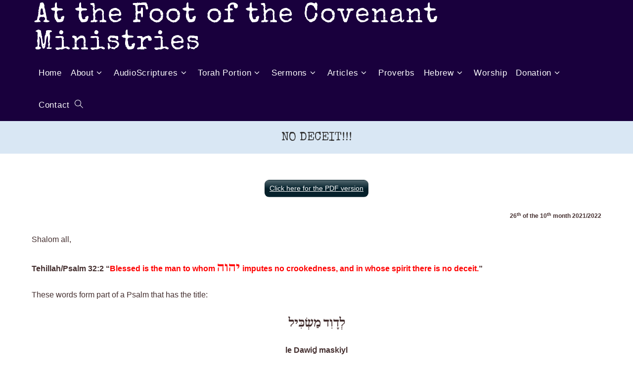

--- FILE ---
content_type: text/html; charset=UTF-8
request_url: https://atfotc.com/no-deceit-2/
body_size: 39973
content:
<!DOCTYPE html>
<html class="html" lang="en-CA">
<head>
	<meta charset="UTF-8">
	<link rel="profile" href="https://gmpg.org/xfn/11">

	<title>NO DECEIT!!! &#8211; At the Foot of the Covenant Ministries</title>
<meta name='robots' content='max-image-preview:large' />
<meta name="viewport" content="width=device-width, initial-scale=1"><link rel='dns-prefetch' href='//fonts.googleapis.com' />
<link rel="alternate" type="application/rss+xml" title="At the Foot of the Covenant Ministries &raquo; Feed" href="https://atfotc.com/feed/" />
<link rel="alternate" type="application/rss+xml" title="At the Foot of the Covenant Ministries &raquo; Comments Feed" href="https://atfotc.com/comments/feed/" />

<script>
var MP3jPLAYLISTS = [];
var MP3jPLAYERS = [];
</script>
<style id='wp-img-auto-sizes-contain-inline-css'>
img:is([sizes=auto i],[sizes^="auto," i]){contain-intrinsic-size:3000px 1500px}
/*# sourceURL=wp-img-auto-sizes-contain-inline-css */
</style>
<link rel='stylesheet' id='embedpress-css-css' href='https://atfotc.com/wp-content/plugins/embedpress/assets/css/embedpress.css?ver=1767612958' media='all' />
<link rel='stylesheet' id='embedpress-blocks-style-css' href='https://atfotc.com/wp-content/plugins/embedpress/assets/css/blocks.build.css?ver=1767612958' media='all' />
<link rel='stylesheet' id='embedpress-lazy-load-css-css' href='https://atfotc.com/wp-content/plugins/embedpress/assets/css/lazy-load.css?ver=1767612958' media='all' />
<link rel='stylesheet' id='wp-block-library-css' href='https://atfotc.com/wp-includes/css/dist/block-library/style.min.css?ver=6.9' media='all' />
<style id='wp-block-library-theme-inline-css'>
.wp-block-audio :where(figcaption){color:#555;font-size:13px;text-align:center}.is-dark-theme .wp-block-audio :where(figcaption){color:#ffffffa6}.wp-block-audio{margin:0 0 1em}.wp-block-code{border:1px solid #ccc;border-radius:4px;font-family:Menlo,Consolas,monaco,monospace;padding:.8em 1em}.wp-block-embed :where(figcaption){color:#555;font-size:13px;text-align:center}.is-dark-theme .wp-block-embed :where(figcaption){color:#ffffffa6}.wp-block-embed{margin:0 0 1em}.blocks-gallery-caption{color:#555;font-size:13px;text-align:center}.is-dark-theme .blocks-gallery-caption{color:#ffffffa6}:root :where(.wp-block-image figcaption){color:#555;font-size:13px;text-align:center}.is-dark-theme :root :where(.wp-block-image figcaption){color:#ffffffa6}.wp-block-image{margin:0 0 1em}.wp-block-pullquote{border-bottom:4px solid;border-top:4px solid;color:currentColor;margin-bottom:1.75em}.wp-block-pullquote :where(cite),.wp-block-pullquote :where(footer),.wp-block-pullquote__citation{color:currentColor;font-size:.8125em;font-style:normal;text-transform:uppercase}.wp-block-quote{border-left:.25em solid;margin:0 0 1.75em;padding-left:1em}.wp-block-quote cite,.wp-block-quote footer{color:currentColor;font-size:.8125em;font-style:normal;position:relative}.wp-block-quote:where(.has-text-align-right){border-left:none;border-right:.25em solid;padding-left:0;padding-right:1em}.wp-block-quote:where(.has-text-align-center){border:none;padding-left:0}.wp-block-quote.is-large,.wp-block-quote.is-style-large,.wp-block-quote:where(.is-style-plain){border:none}.wp-block-search .wp-block-search__label{font-weight:700}.wp-block-search__button{border:1px solid #ccc;padding:.375em .625em}:where(.wp-block-group.has-background){padding:1.25em 2.375em}.wp-block-separator.has-css-opacity{opacity:.4}.wp-block-separator{border:none;border-bottom:2px solid;margin-left:auto;margin-right:auto}.wp-block-separator.has-alpha-channel-opacity{opacity:1}.wp-block-separator:not(.is-style-wide):not(.is-style-dots){width:100px}.wp-block-separator.has-background:not(.is-style-dots){border-bottom:none;height:1px}.wp-block-separator.has-background:not(.is-style-wide):not(.is-style-dots){height:2px}.wp-block-table{margin:0 0 1em}.wp-block-table td,.wp-block-table th{word-break:normal}.wp-block-table :where(figcaption){color:#555;font-size:13px;text-align:center}.is-dark-theme .wp-block-table :where(figcaption){color:#ffffffa6}.wp-block-video :where(figcaption){color:#555;font-size:13px;text-align:center}.is-dark-theme .wp-block-video :where(figcaption){color:#ffffffa6}.wp-block-video{margin:0 0 1em}:root :where(.wp-block-template-part.has-background){margin-bottom:0;margin-top:0;padding:1.25em 2.375em}
/*# sourceURL=/wp-includes/css/dist/block-library/theme.min.css */
</style>
<style id='classic-theme-styles-inline-css'>
/*! This file is auto-generated */
.wp-block-button__link{color:#fff;background-color:#32373c;border-radius:9999px;box-shadow:none;text-decoration:none;padding:calc(.667em + 2px) calc(1.333em + 2px);font-size:1.125em}.wp-block-file__button{background:#32373c;color:#fff;text-decoration:none}
/*# sourceURL=/wp-includes/css/classic-themes.min.css */
</style>
<link rel='stylesheet' id='betterdocs-blocks-category-slate-layout-css' href='https://atfotc.com/wp-content/plugins/betterdocs/assets/blocks/category-slate-layout/default.css?ver=4.3.4' media='all' />
<style id='pdfemb-pdf-embedder-viewer-style-inline-css'>
.wp-block-pdfemb-pdf-embedder-viewer{max-width:none}

/*# sourceURL=https://atfotc.com/wp-content/plugins/pdf-embedder/block/build/style-index.css */
</style>
<style id='global-styles-inline-css'>
:root{--wp--preset--aspect-ratio--square: 1;--wp--preset--aspect-ratio--4-3: 4/3;--wp--preset--aspect-ratio--3-4: 3/4;--wp--preset--aspect-ratio--3-2: 3/2;--wp--preset--aspect-ratio--2-3: 2/3;--wp--preset--aspect-ratio--16-9: 16/9;--wp--preset--aspect-ratio--9-16: 9/16;--wp--preset--color--black: #000000;--wp--preset--color--cyan-bluish-gray: #abb8c3;--wp--preset--color--white: #ffffff;--wp--preset--color--pale-pink: #f78da7;--wp--preset--color--vivid-red: #cf2e2e;--wp--preset--color--luminous-vivid-orange: #ff6900;--wp--preset--color--luminous-vivid-amber: #fcb900;--wp--preset--color--light-green-cyan: #7bdcb5;--wp--preset--color--vivid-green-cyan: #00d084;--wp--preset--color--pale-cyan-blue: #8ed1fc;--wp--preset--color--vivid-cyan-blue: #0693e3;--wp--preset--color--vivid-purple: #9b51e0;--wp--preset--color--kb-palette-3: #888888;--wp--preset--gradient--vivid-cyan-blue-to-vivid-purple: linear-gradient(135deg,rgb(6,147,227) 0%,rgb(155,81,224) 100%);--wp--preset--gradient--light-green-cyan-to-vivid-green-cyan: linear-gradient(135deg,rgb(122,220,180) 0%,rgb(0,208,130) 100%);--wp--preset--gradient--luminous-vivid-amber-to-luminous-vivid-orange: linear-gradient(135deg,rgb(252,185,0) 0%,rgb(255,105,0) 100%);--wp--preset--gradient--luminous-vivid-orange-to-vivid-red: linear-gradient(135deg,rgb(255,105,0) 0%,rgb(207,46,46) 100%);--wp--preset--gradient--very-light-gray-to-cyan-bluish-gray: linear-gradient(135deg,rgb(238,238,238) 0%,rgb(169,184,195) 100%);--wp--preset--gradient--cool-to-warm-spectrum: linear-gradient(135deg,rgb(74,234,220) 0%,rgb(151,120,209) 20%,rgb(207,42,186) 40%,rgb(238,44,130) 60%,rgb(251,105,98) 80%,rgb(254,248,76) 100%);--wp--preset--gradient--blush-light-purple: linear-gradient(135deg,rgb(255,206,236) 0%,rgb(152,150,240) 100%);--wp--preset--gradient--blush-bordeaux: linear-gradient(135deg,rgb(254,205,165) 0%,rgb(254,45,45) 50%,rgb(107,0,62) 100%);--wp--preset--gradient--luminous-dusk: linear-gradient(135deg,rgb(255,203,112) 0%,rgb(199,81,192) 50%,rgb(65,88,208) 100%);--wp--preset--gradient--pale-ocean: linear-gradient(135deg,rgb(255,245,203) 0%,rgb(182,227,212) 50%,rgb(51,167,181) 100%);--wp--preset--gradient--electric-grass: linear-gradient(135deg,rgb(202,248,128) 0%,rgb(113,206,126) 100%);--wp--preset--gradient--midnight: linear-gradient(135deg,rgb(2,3,129) 0%,rgb(40,116,252) 100%);--wp--preset--font-size--small: 13px;--wp--preset--font-size--medium: 20px;--wp--preset--font-size--large: 36px;--wp--preset--font-size--x-large: 42px;--wp--preset--spacing--20: 0.44rem;--wp--preset--spacing--30: 0.67rem;--wp--preset--spacing--40: 1rem;--wp--preset--spacing--50: 1.5rem;--wp--preset--spacing--60: 2.25rem;--wp--preset--spacing--70: 3.38rem;--wp--preset--spacing--80: 5.06rem;--wp--preset--shadow--natural: 6px 6px 9px rgba(0, 0, 0, 0.2);--wp--preset--shadow--deep: 12px 12px 50px rgba(0, 0, 0, 0.4);--wp--preset--shadow--sharp: 6px 6px 0px rgba(0, 0, 0, 0.2);--wp--preset--shadow--outlined: 6px 6px 0px -3px rgb(255, 255, 255), 6px 6px rgb(0, 0, 0);--wp--preset--shadow--crisp: 6px 6px 0px rgb(0, 0, 0);}:where(.is-layout-flex){gap: 0.5em;}:where(.is-layout-grid){gap: 0.5em;}body .is-layout-flex{display: flex;}.is-layout-flex{flex-wrap: wrap;align-items: center;}.is-layout-flex > :is(*, div){margin: 0;}body .is-layout-grid{display: grid;}.is-layout-grid > :is(*, div){margin: 0;}:where(.wp-block-columns.is-layout-flex){gap: 2em;}:where(.wp-block-columns.is-layout-grid){gap: 2em;}:where(.wp-block-post-template.is-layout-flex){gap: 1.25em;}:where(.wp-block-post-template.is-layout-grid){gap: 1.25em;}.has-black-color{color: var(--wp--preset--color--black) !important;}.has-cyan-bluish-gray-color{color: var(--wp--preset--color--cyan-bluish-gray) !important;}.has-white-color{color: var(--wp--preset--color--white) !important;}.has-pale-pink-color{color: var(--wp--preset--color--pale-pink) !important;}.has-vivid-red-color{color: var(--wp--preset--color--vivid-red) !important;}.has-luminous-vivid-orange-color{color: var(--wp--preset--color--luminous-vivid-orange) !important;}.has-luminous-vivid-amber-color{color: var(--wp--preset--color--luminous-vivid-amber) !important;}.has-light-green-cyan-color{color: var(--wp--preset--color--light-green-cyan) !important;}.has-vivid-green-cyan-color{color: var(--wp--preset--color--vivid-green-cyan) !important;}.has-pale-cyan-blue-color{color: var(--wp--preset--color--pale-cyan-blue) !important;}.has-vivid-cyan-blue-color{color: var(--wp--preset--color--vivid-cyan-blue) !important;}.has-vivid-purple-color{color: var(--wp--preset--color--vivid-purple) !important;}.has-black-background-color{background-color: var(--wp--preset--color--black) !important;}.has-cyan-bluish-gray-background-color{background-color: var(--wp--preset--color--cyan-bluish-gray) !important;}.has-white-background-color{background-color: var(--wp--preset--color--white) !important;}.has-pale-pink-background-color{background-color: var(--wp--preset--color--pale-pink) !important;}.has-vivid-red-background-color{background-color: var(--wp--preset--color--vivid-red) !important;}.has-luminous-vivid-orange-background-color{background-color: var(--wp--preset--color--luminous-vivid-orange) !important;}.has-luminous-vivid-amber-background-color{background-color: var(--wp--preset--color--luminous-vivid-amber) !important;}.has-light-green-cyan-background-color{background-color: var(--wp--preset--color--light-green-cyan) !important;}.has-vivid-green-cyan-background-color{background-color: var(--wp--preset--color--vivid-green-cyan) !important;}.has-pale-cyan-blue-background-color{background-color: var(--wp--preset--color--pale-cyan-blue) !important;}.has-vivid-cyan-blue-background-color{background-color: var(--wp--preset--color--vivid-cyan-blue) !important;}.has-vivid-purple-background-color{background-color: var(--wp--preset--color--vivid-purple) !important;}.has-black-border-color{border-color: var(--wp--preset--color--black) !important;}.has-cyan-bluish-gray-border-color{border-color: var(--wp--preset--color--cyan-bluish-gray) !important;}.has-white-border-color{border-color: var(--wp--preset--color--white) !important;}.has-pale-pink-border-color{border-color: var(--wp--preset--color--pale-pink) !important;}.has-vivid-red-border-color{border-color: var(--wp--preset--color--vivid-red) !important;}.has-luminous-vivid-orange-border-color{border-color: var(--wp--preset--color--luminous-vivid-orange) !important;}.has-luminous-vivid-amber-border-color{border-color: var(--wp--preset--color--luminous-vivid-amber) !important;}.has-light-green-cyan-border-color{border-color: var(--wp--preset--color--light-green-cyan) !important;}.has-vivid-green-cyan-border-color{border-color: var(--wp--preset--color--vivid-green-cyan) !important;}.has-pale-cyan-blue-border-color{border-color: var(--wp--preset--color--pale-cyan-blue) !important;}.has-vivid-cyan-blue-border-color{border-color: var(--wp--preset--color--vivid-cyan-blue) !important;}.has-vivid-purple-border-color{border-color: var(--wp--preset--color--vivid-purple) !important;}.has-vivid-cyan-blue-to-vivid-purple-gradient-background{background: var(--wp--preset--gradient--vivid-cyan-blue-to-vivid-purple) !important;}.has-light-green-cyan-to-vivid-green-cyan-gradient-background{background: var(--wp--preset--gradient--light-green-cyan-to-vivid-green-cyan) !important;}.has-luminous-vivid-amber-to-luminous-vivid-orange-gradient-background{background: var(--wp--preset--gradient--luminous-vivid-amber-to-luminous-vivid-orange) !important;}.has-luminous-vivid-orange-to-vivid-red-gradient-background{background: var(--wp--preset--gradient--luminous-vivid-orange-to-vivid-red) !important;}.has-very-light-gray-to-cyan-bluish-gray-gradient-background{background: var(--wp--preset--gradient--very-light-gray-to-cyan-bluish-gray) !important;}.has-cool-to-warm-spectrum-gradient-background{background: var(--wp--preset--gradient--cool-to-warm-spectrum) !important;}.has-blush-light-purple-gradient-background{background: var(--wp--preset--gradient--blush-light-purple) !important;}.has-blush-bordeaux-gradient-background{background: var(--wp--preset--gradient--blush-bordeaux) !important;}.has-luminous-dusk-gradient-background{background: var(--wp--preset--gradient--luminous-dusk) !important;}.has-pale-ocean-gradient-background{background: var(--wp--preset--gradient--pale-ocean) !important;}.has-electric-grass-gradient-background{background: var(--wp--preset--gradient--electric-grass) !important;}.has-midnight-gradient-background{background: var(--wp--preset--gradient--midnight) !important;}.has-small-font-size{font-size: var(--wp--preset--font-size--small) !important;}.has-medium-font-size{font-size: var(--wp--preset--font-size--medium) !important;}.has-large-font-size{font-size: var(--wp--preset--font-size--large) !important;}.has-x-large-font-size{font-size: var(--wp--preset--font-size--x-large) !important;}
:where(.wp-block-post-template.is-layout-flex){gap: 1.25em;}:where(.wp-block-post-template.is-layout-grid){gap: 1.25em;}
:where(.wp-block-term-template.is-layout-flex){gap: 1.25em;}:where(.wp-block-term-template.is-layout-grid){gap: 1.25em;}
:where(.wp-block-columns.is-layout-flex){gap: 2em;}:where(.wp-block-columns.is-layout-grid){gap: 2em;}
:root :where(.wp-block-pullquote){font-size: 1.5em;line-height: 1.6;}
/*# sourceURL=global-styles-inline-css */
</style>
<link rel='stylesheet' id='responsive-lightbox-nivo-css' href='https://atfotc.com/wp-content/plugins/responsive-lightbox/assets/nivo/nivo-lightbox.min.css?ver=1.3.1' media='all' />
<link rel='stylesheet' id='responsive-lightbox-nivo-default-css' href='https://atfotc.com/wp-content/plugins/responsive-lightbox/assets/nivo/themes/default/default.css?ver=1.3.1' media='all' />
<link rel='stylesheet' id='seraph-pds-MathJax-CHtml-css' href='https://atfotc.com/wp-content/plugins/seraphinite-post-docx-source/Ext/MathJax/CHtml.css?ver=2.16.14' media='all' />
<link rel='stylesheet' id='simple-line-icons-css' href='https://atfotc.com/wp-content/themes/oceanwp/assets/css/third/simple-line-icons.min.css?ver=2.4.0' media='all' />
<link rel='stylesheet' id='oceanwp-style-css' href='https://atfotc.com/wp-content/themes/oceanwp/assets/css/style.min.css?ver=4.1.4' media='all' />
<style id='oceanwp-style-inline-css'>
div.wpforms-container-full .wpforms-form input[type=submit]:hover,
			div.wpforms-container-full .wpforms-form input[type=submit]:focus,
			div.wpforms-container-full .wpforms-form input[type=submit]:active,
			div.wpforms-container-full .wpforms-form button[type=submit]:hover,
			div.wpforms-container-full .wpforms-form button[type=submit]:focus,
			div.wpforms-container-full .wpforms-form button[type=submit]:active,
			div.wpforms-container-full .wpforms-form .wpforms-page-button:hover,
			div.wpforms-container-full .wpforms-form .wpforms-page-button:active,
			div.wpforms-container-full .wpforms-form .wpforms-page-button:focus {
				border: none;
			}
/*# sourceURL=oceanwp-style-inline-css */
</style>
<link rel='stylesheet' id='oceanwp-google-font-special-elite-css' href='//fonts.googleapis.com/css?family=Special+Elite%3A100%2C200%2C300%2C400%2C500%2C600%2C700%2C800%2C900%2C100i%2C200i%2C300i%2C400i%2C500i%2C600i%2C700i%2C800i%2C900i&#038;subset=latin&#038;display=swap&#038;ver=6.9' media='all' />
<link rel='stylesheet' id='dashicons-css' href='https://atfotc.com/wp-includes/css/dashicons.min.css?ver=6.9' media='all' />
<link rel='stylesheet' id='forget-about-shortcode-buttons-css' href='https://atfotc.com/wp-content/plugins/forget-about-shortcode-buttons/public/css/button-styles.css?ver=2.1.3' media='all' />
<style id='kadence-blocks-global-variables-inline-css'>
:root {--global-kb-font-size-sm:clamp(0.8rem, 0.73rem + 0.217vw, 0.9rem);--global-kb-font-size-md:clamp(1.1rem, 0.995rem + 0.326vw, 1.25rem);--global-kb-font-size-lg:clamp(1.75rem, 1.576rem + 0.543vw, 2rem);--global-kb-font-size-xl:clamp(2.25rem, 1.728rem + 1.63vw, 3rem);--global-kb-font-size-xxl:clamp(2.5rem, 1.456rem + 3.26vw, 4rem);--global-kb-font-size-xxxl:clamp(2.75rem, 0.489rem + 7.065vw, 6rem);}:root {--global-palette1: #3182CE;--global-palette2: #2B6CB0;--global-palette3: #1A202C;--global-palette4: #2D3748;--global-palette5: #4A5568;--global-palette6: #718096;--global-palette7: #EDF2F7;--global-palette8: #F7FAFC;--global-palette9: #ffffff;}
/*# sourceURL=kadence-blocks-global-variables-inline-css */
</style>
<style id="kadence_blocks_palette_css">:root .has-kb-palette-3-color{color:#888888}:root .has-kb-palette-3-background-color{background-color:#888888}:root .has-kb-palette-3-color{color:#888888}:root .has-kb-palette-3-background-color{background-color:#888888}</style><script src="https://atfotc.com/wp-includes/js/jquery/jquery.min.js?ver=3.7.1" id="jquery-core-js"></script>
<script src="https://atfotc.com/wp-includes/js/jquery/jquery-migrate.min.js?ver=3.4.1" id="jquery-migrate-js"></script>
<script src="https://atfotc.com/wp-content/plugins/responsive-lightbox/assets/dompurify/purify.min.js?ver=3.3.1" id="dompurify-js"></script>
<script id="responsive-lightbox-sanitizer-js-before">
window.RLG = window.RLG || {}; window.RLG.sanitizeAllowedHosts = ["youtube.com","www.youtube.com","youtu.be","vimeo.com","player.vimeo.com"];
//# sourceURL=responsive-lightbox-sanitizer-js-before
</script>
<script src="https://atfotc.com/wp-content/plugins/responsive-lightbox/js/sanitizer.js?ver=2.6.1" id="responsive-lightbox-sanitizer-js"></script>
<script src="https://atfotc.com/wp-content/plugins/responsive-lightbox/assets/nivo/nivo-lightbox.min.js?ver=1.3.1" id="responsive-lightbox-nivo-js"></script>
<script src="https://atfotc.com/wp-content/plugins/seraphinite-post-docx-source/View.js?pk=Base&amp;ver=2.16.14" id="seraph_pds_View-js"></script>
<link rel="https://api.w.org/" href="https://atfotc.com/wp-json/" /><link rel="alternate" title="JSON" type="application/json" href="https://atfotc.com/wp-json/wp/v2/pages/19100" /><meta name="generator" content="WordPress 6.9" />
<link rel="canonical" href="https://atfotc.com/no-deceit-2/" />
<link rel='shortlink' href='https://atfotc.com/?p=19100' />
<style id="essential-blocks-global-styles">
            :root {
                --eb-global-primary-color: #101828;
--eb-global-secondary-color: #475467;
--eb-global-tertiary-color: #98A2B3;
--eb-global-text-color: #475467;
--eb-global-heading-color: #1D2939;
--eb-global-link-color: #444CE7;
--eb-global-background-color: #F9FAFB;
--eb-global-button-text-color: #FFFFFF;
--eb-global-button-background-color: #101828;
--eb-gradient-primary-color: linear-gradient(90deg, hsla(259, 84%, 78%, 1) 0%, hsla(206, 67%, 75%, 1) 100%);
--eb-gradient-secondary-color: linear-gradient(90deg, hsla(18, 76%, 85%, 1) 0%, hsla(203, 69%, 84%, 1) 100%);
--eb-gradient-tertiary-color: linear-gradient(90deg, hsla(248, 21%, 15%, 1) 0%, hsla(250, 14%, 61%, 1) 100%);
--eb-gradient-background-color: linear-gradient(90deg, rgb(250, 250, 250) 0%, rgb(233, 233, 233) 49%, rgb(244, 243, 243) 100%);

                --eb-tablet-breakpoint: 1024px;
--eb-mobile-breakpoint: 767px;

            }
            
            
        </style><meta name="generator" content="Elementor 3.34.1; settings: css_print_method-external, google_font-enabled, font_display-auto">
			<style>
				.e-con.e-parent:nth-of-type(n+4):not(.e-lazyloaded):not(.e-no-lazyload),
				.e-con.e-parent:nth-of-type(n+4):not(.e-lazyloaded):not(.e-no-lazyload) * {
					background-image: none !important;
				}
				@media screen and (max-height: 1024px) {
					.e-con.e-parent:nth-of-type(n+3):not(.e-lazyloaded):not(.e-no-lazyload),
					.e-con.e-parent:nth-of-type(n+3):not(.e-lazyloaded):not(.e-no-lazyload) * {
						background-image: none !important;
					}
				}
				@media screen and (max-height: 640px) {
					.e-con.e-parent:nth-of-type(n+2):not(.e-lazyloaded):not(.e-no-lazyload),
					.e-con.e-parent:nth-of-type(n+2):not(.e-lazyloaded):not(.e-no-lazyload) * {
						background-image: none !important;
					}
				}
			</style>
			<link rel="icon" href="https://atfotc.com/wp-content/uploads/2022/02/cropped-YHWH-NAME-e1645015153184-2-32x32.png" sizes="32x32" />
<link rel="icon" href="https://atfotc.com/wp-content/uploads/2022/02/cropped-YHWH-NAME-e1645015153184-2-192x192.png" sizes="192x192" />
<link rel="apple-touch-icon" href="https://atfotc.com/wp-content/uploads/2022/02/cropped-YHWH-NAME-e1645015153184-2-180x180.png" />
<meta name="msapplication-TileImage" content="https://atfotc.com/wp-content/uploads/2022/02/cropped-YHWH-NAME-e1645015153184-2-270x270.png" />
		<style id="wp-custom-css">
			@import '/fonts/stylesheet.css';.single-page-article p *{font-family:hebrew,arial,helvetica,sans-serif !important}		</style>
		<!-- OceanWP CSS -->
<style type="text/css">
/* Colors */a:hover,a.light:hover,.theme-heading .text::before,.theme-heading .text::after,#top-bar-content >a:hover,#top-bar-social li.oceanwp-email a:hover,#site-navigation-wrap .dropdown-menu >li >a:hover,#site-header.medium-header #medium-searchform button:hover,.oceanwp-mobile-menu-icon a:hover,.blog-entry.post .blog-entry-header .entry-title a:hover,.blog-entry.post .blog-entry-readmore a:hover,.blog-entry.thumbnail-entry .blog-entry-category a,ul.meta li a:hover,.dropcap,.single nav.post-navigation .nav-links .title,body .related-post-title a:hover,body #wp-calendar caption,body .contact-info-widget.default i,body .contact-info-widget.big-icons i,body .custom-links-widget .oceanwp-custom-links li a:hover,body .custom-links-widget .oceanwp-custom-links li a:hover:before,body .posts-thumbnails-widget li a:hover,body .social-widget li.oceanwp-email a:hover,.comment-author .comment-meta .comment-reply-link,#respond #cancel-comment-reply-link:hover,#footer-widgets .footer-box a:hover,#footer-bottom a:hover,#footer-bottom #footer-bottom-menu a:hover,.sidr a:hover,.sidr-class-dropdown-toggle:hover,.sidr-class-menu-item-has-children.active >a,.sidr-class-menu-item-has-children.active >a >.sidr-class-dropdown-toggle,input[type=checkbox]:checked:before{color:#22f4df}.single nav.post-navigation .nav-links .title .owp-icon use,.blog-entry.post .blog-entry-readmore a:hover .owp-icon use,body .contact-info-widget.default .owp-icon use,body .contact-info-widget.big-icons .owp-icon use{stroke:#22f4df}input[type="button"],input[type="reset"],input[type="submit"],button[type="submit"],.button,#site-navigation-wrap .dropdown-menu >li.btn >a >span,.thumbnail:hover i,.thumbnail:hover .link-post-svg-icon,.post-quote-content,.omw-modal .omw-close-modal,body .contact-info-widget.big-icons li:hover i,body .contact-info-widget.big-icons li:hover .owp-icon,body div.wpforms-container-full .wpforms-form input[type=submit],body div.wpforms-container-full .wpforms-form button[type=submit],body div.wpforms-container-full .wpforms-form .wpforms-page-button,.woocommerce-cart .wp-element-button,.woocommerce-checkout .wp-element-button,.wp-block-button__link{background-color:#22f4df}.widget-title{border-color:#22f4df}blockquote{border-color:#22f4df}.wp-block-quote{border-color:#22f4df}#searchform-dropdown{border-color:#22f4df}.dropdown-menu .sub-menu{border-color:#22f4df}.blog-entry.large-entry .blog-entry-readmore a:hover{border-color:#22f4df}.oceanwp-newsletter-form-wrap input[type="email"]:focus{border-color:#22f4df}.social-widget li.oceanwp-email a:hover{border-color:#22f4df}#respond #cancel-comment-reply-link:hover{border-color:#22f4df}body .contact-info-widget.big-icons li:hover i{border-color:#22f4df}body .contact-info-widget.big-icons li:hover .owp-icon{border-color:#22f4df}#footer-widgets .oceanwp-newsletter-form-wrap input[type="email"]:focus{border-color:#22f4df}input[type="button"]:hover,input[type="reset"]:hover,input[type="submit"]:hover,button[type="submit"]:hover,input[type="button"]:focus,input[type="reset"]:focus,input[type="submit"]:focus,button[type="submit"]:focus,.button:hover,.button:focus,#site-navigation-wrap .dropdown-menu >li.btn >a:hover >span,.post-quote-author,.omw-modal .omw-close-modal:hover,body div.wpforms-container-full .wpforms-form input[type=submit]:hover,body div.wpforms-container-full .wpforms-form button[type=submit]:hover,body div.wpforms-container-full .wpforms-form .wpforms-page-button:hover,.woocommerce-cart .wp-element-button:hover,.woocommerce-checkout .wp-element-button:hover,.wp-block-button__link:hover{background-color:#1daaa1}table th,table td,hr,.content-area,body.content-left-sidebar #content-wrap .content-area,.content-left-sidebar .content-area,#top-bar-wrap,#site-header,#site-header.top-header #search-toggle,.dropdown-menu ul li,.centered-minimal-page-header,.blog-entry.post,.blog-entry.grid-entry .blog-entry-inner,.blog-entry.thumbnail-entry .blog-entry-bottom,.single-post .entry-title,.single .entry-share-wrap .entry-share,.single .entry-share,.single .entry-share ul li a,.single nav.post-navigation,.single nav.post-navigation .nav-links .nav-previous,#author-bio,#author-bio .author-bio-avatar,#author-bio .author-bio-social li a,#related-posts,#comments,.comment-body,#respond #cancel-comment-reply-link,#blog-entries .type-page,.page-numbers a,.page-numbers span:not(.elementor-screen-only),.page-links span,body #wp-calendar caption,body #wp-calendar th,body #wp-calendar tbody,body .contact-info-widget.default i,body .contact-info-widget.big-icons i,body .contact-info-widget.big-icons .owp-icon,body .contact-info-widget.default .owp-icon,body .posts-thumbnails-widget li,body .tagcloud a{border-color:#f7f7f7}a{color:#000000}a .owp-icon use{stroke:#000000}a:hover{color:#38444a}a:hover .owp-icon use{stroke:#38444a}body .theme-button,body input[type="submit"],body button[type="submit"],body button,body .button,body div.wpforms-container-full .wpforms-form input[type=submit],body div.wpforms-container-full .wpforms-form button[type=submit],body div.wpforms-container-full .wpforms-form .wpforms-page-button,.woocommerce-cart .wp-element-button,.woocommerce-checkout .wp-element-button,.wp-block-button__link{background-color:#38444a}body .theme-button:hover,body input[type="submit"]:hover,body button[type="submit"]:hover,body button:hover,body .button:hover,body div.wpforms-container-full .wpforms-form input[type=submit]:hover,body div.wpforms-container-full .wpforms-form input[type=submit]:active,body div.wpforms-container-full .wpforms-form button[type=submit]:hover,body div.wpforms-container-full .wpforms-form button[type=submit]:active,body div.wpforms-container-full .wpforms-form .wpforms-page-button:hover,body div.wpforms-container-full .wpforms-form .wpforms-page-button:active,.woocommerce-cart .wp-element-button:hover,.woocommerce-checkout .wp-element-button:hover,.wp-block-button__link:hover{background-color:#274349}body .theme-button,body input[type="submit"],body button[type="submit"],body button,body .button,body div.wpforms-container-full .wpforms-form input[type=submit],body div.wpforms-container-full .wpforms-form button[type=submit],body div.wpforms-container-full .wpforms-form .wpforms-page-button,.woocommerce-cart .wp-element-button,.woocommerce-checkout .wp-element-button,.wp-block-button__link{border-color:#ffffff}body .theme-button:hover,body input[type="submit"]:hover,body button[type="submit"]:hover,body button:hover,body .button:hover,body div.wpforms-container-full .wpforms-form input[type=submit]:hover,body div.wpforms-container-full .wpforms-form input[type=submit]:active,body div.wpforms-container-full .wpforms-form button[type=submit]:hover,body div.wpforms-container-full .wpforms-form button[type=submit]:active,body div.wpforms-container-full .wpforms-form .wpforms-page-button:hover,body div.wpforms-container-full .wpforms-form .wpforms-page-button:active,.woocommerce-cart .wp-element-button:hover,.woocommerce-checkout .wp-element-button:hover,.wp-block-button__link:hover{border-color:#ffffff}.site-breadcrumbs a:hover,.background-image-page-header .site-breadcrumbs a:hover{color:#38444a}.site-breadcrumbs a:hover .owp-icon use,.background-image-page-header .site-breadcrumbs a:hover .owp-icon use{stroke:#38444a}body{color:#442f2f}/* OceanWP Style Settings CSS */.theme-button,input[type="submit"],button[type="submit"],button,.button,body div.wpforms-container-full .wpforms-form input[type=submit],body div.wpforms-container-full .wpforms-form button[type=submit],body div.wpforms-container-full .wpforms-form .wpforms-page-button{border-style:solid}.theme-button,input[type="submit"],button[type="submit"],button,.button,body div.wpforms-container-full .wpforms-form input[type=submit],body div.wpforms-container-full .wpforms-form button[type=submit],body div.wpforms-container-full .wpforms-form .wpforms-page-button{border-width:1px}form input[type="text"],form input[type="password"],form input[type="email"],form input[type="url"],form input[type="date"],form input[type="month"],form input[type="time"],form input[type="datetime"],form input[type="datetime-local"],form input[type="week"],form input[type="number"],form input[type="search"],form input[type="tel"],form input[type="color"],form select,form textarea,.woocommerce .woocommerce-checkout .select2-container--default .select2-selection--single{border-style:solid}body div.wpforms-container-full .wpforms-form input[type=date],body div.wpforms-container-full .wpforms-form input[type=datetime],body div.wpforms-container-full .wpforms-form input[type=datetime-local],body div.wpforms-container-full .wpforms-form input[type=email],body div.wpforms-container-full .wpforms-form input[type=month],body div.wpforms-container-full .wpforms-form input[type=number],body div.wpforms-container-full .wpforms-form input[type=password],body div.wpforms-container-full .wpforms-form input[type=range],body div.wpforms-container-full .wpforms-form input[type=search],body div.wpforms-container-full .wpforms-form input[type=tel],body div.wpforms-container-full .wpforms-form input[type=text],body div.wpforms-container-full .wpforms-form input[type=time],body div.wpforms-container-full .wpforms-form input[type=url],body div.wpforms-container-full .wpforms-form input[type=week],body div.wpforms-container-full .wpforms-form select,body div.wpforms-container-full .wpforms-form textarea{border-style:solid}form input[type="text"],form input[type="password"],form input[type="email"],form input[type="url"],form input[type="date"],form input[type="month"],form input[type="time"],form input[type="datetime"],form input[type="datetime-local"],form input[type="week"],form input[type="number"],form input[type="search"],form input[type="tel"],form input[type="color"],form select,form textarea{border-radius:3px}body div.wpforms-container-full .wpforms-form input[type=date],body div.wpforms-container-full .wpforms-form input[type=datetime],body div.wpforms-container-full .wpforms-form input[type=datetime-local],body div.wpforms-container-full .wpforms-form input[type=email],body div.wpforms-container-full .wpforms-form input[type=month],body div.wpforms-container-full .wpforms-form input[type=number],body div.wpforms-container-full .wpforms-form input[type=password],body div.wpforms-container-full .wpforms-form input[type=range],body div.wpforms-container-full .wpforms-form input[type=search],body div.wpforms-container-full .wpforms-form input[type=tel],body div.wpforms-container-full .wpforms-form input[type=text],body div.wpforms-container-full .wpforms-form input[type=time],body div.wpforms-container-full .wpforms-form input[type=url],body div.wpforms-container-full .wpforms-form input[type=week],body div.wpforms-container-full .wpforms-form select,body div.wpforms-container-full .wpforms-form textarea{border-radius:3px}.page-numbers a,.page-numbers span:not(.elementor-screen-only),.page-links span{font-size:20px}@media (max-width:768px){.page-numbers a,.page-numbers span:not(.elementor-screen-only),.page-links span{font-size:px}}@media (max-width:480px){.page-numbers a,.page-numbers span:not(.elementor-screen-only),.page-links span{font-size:px}}.page-numbers a,.page-numbers span:not(.elementor-screen-only),.page-links span{background-color:#000000}.page-header,.has-transparent-header .page-header{padding:18px 0 15px 0}@media (max-width:480px){.page-header,.has-transparent-header .page-header{padding:0}}/* Header */#site-logo #site-logo-inner,.oceanwp-social-menu .social-menu-inner,#site-header.full_screen-header .menu-bar-inner,.after-header-content .after-header-content-inner{height:65px}#site-navigation-wrap .dropdown-menu >li >a,#site-navigation-wrap .dropdown-menu >li >span.opl-logout-link,.oceanwp-mobile-menu-icon a,.mobile-menu-close,.after-header-content-inner >a{line-height:65px}#site-header-inner{padding:5px 0 0 5px}@media (max-width:768px){#site-header-inner{padding:20px 0 7px 0}}@media (max-width:480px){#site-header-inner{padding:10px 0 0 20px}}#site-header,.has-transparent-header .is-sticky #site-header,.has-vh-transparent .is-sticky #site-header.vertical-header,#searchform-header-replace{background-color:#19003d}#site-header.has-header-media .overlay-header-media{background-color:rgba(0,0,0,0.5)}#site-header{border-color:rgba(242,220,220,0.32)}#site-logo a.site-logo-text{color:#ffffff}#site-logo a.site-logo-text:hover{color:#e8e412}.effect-two #site-navigation-wrap .dropdown-menu >li >a.menu-link >span:after,.effect-eight #site-navigation-wrap .dropdown-menu >li >a.menu-link >span:before,.effect-eight #site-navigation-wrap .dropdown-menu >li >a.menu-link >span:after{background-color:rgba(0,0,0,0)}.effect-six #site-navigation-wrap .dropdown-menu >li >a.menu-link >span:before,.effect-six #site-navigation-wrap .dropdown-menu >li >a.menu-link >span:after{border-color:rgba(0,0,0,0)}.effect-ten #site-navigation-wrap .dropdown-menu >li >a.menu-link:hover >span,.effect-ten #site-navigation-wrap .dropdown-menu >li.sfHover >a.menu-link >span{-webkit-box-shadow:0 0 10px 4px rgba(0,0,0,0);-moz-box-shadow:0 0 10px 4px rgba(0,0,0,0);box-shadow:0 0 10px 4px rgba(0,0,0,0)}#site-navigation-wrap .dropdown-menu >li >a{padding:0 1px}#site-navigation-wrap .dropdown-menu >li >a,.oceanwp-mobile-menu-icon a,#searchform-header-replace-close{color:#ffffff}#site-navigation-wrap .dropdown-menu >li >a .owp-icon use,.oceanwp-mobile-menu-icon a .owp-icon use,#searchform-header-replace-close .owp-icon use{stroke:#ffffff}#site-navigation-wrap .dropdown-menu >li >a:hover,.oceanwp-mobile-menu-icon a:hover,#searchform-header-replace-close:hover{color:#e0d128}#site-navigation-wrap .dropdown-menu >li >a:hover .owp-icon use,.oceanwp-mobile-menu-icon a:hover .owp-icon use,#searchform-header-replace-close:hover .owp-icon use{stroke:#e0d128}#site-navigation-wrap .dropdown-menu >.current-menu-item >a,#site-navigation-wrap .dropdown-menu >.current-menu-ancestor >a,#site-navigation-wrap .dropdown-menu >.current-menu-item >a:hover,#site-navigation-wrap .dropdown-menu >.current-menu-ancestor >a:hover{color:#4af1f7}.dropdown-menu .sub-menu{min-width:200px}.dropdown-menu .sub-menu,#searchform-dropdown,.current-shop-items-dropdown{background-color:#deedeb}.dropdown-menu .sub-menu,#searchform-dropdown,.current-shop-items-dropdown{border-color:#282e59}.dropdown-menu ul li.menu-item,.navigation >ul >li >ul.megamenu.sub-menu >li,.navigation .megamenu li ul.sub-menu{border-color:#1e2c5e}.dropdown-menu ul li a.menu-link:hover{background-color:#e2d2ac}#searchform-dropdown input{color:#080f35}/* Topbar */#top-bar-social li a{color:#38444a}#top-bar-social li a .owp-icon use{stroke:#38444a}#top-bar-social li a:hover{color:#113f49!important}#top-bar-social li a:hover .owp-icon use{stroke:#113f49!important}#top-bar-content a:hover,#top-bar-social-alt a:hover{color:#38444a}/* Blog CSS */.ocean-single-post-header ul.meta-item li a:hover{color:#333333}.page-header{background-color:#d9e7f4}/* Typography */body{font-size:16px;line-height:1.8}h1,h2,h3,h4,h5,h6,.theme-heading,.widget-title,.oceanwp-widget-recent-posts-title,.comment-reply-title,.entry-title,.sidebar-box .widget-title{line-height:1.4}@media screen and (max-width:480px){h1,h2,h3,h4,h5,h6,.theme-heading,.widget-title,.oceanwp-widget-recent-posts-title,.comment-reply-title,.entry-title,.sidebar-box .widget-title{line-height:1.4}}h1{font-size:23px;line-height:1.4}@media screen and (max-width:480px){h1{font-size:10px}}@media screen and (max-width:480px){h1{line-height:1.7}}@media screen and (max-width:480px){h1{letter-spacing:1.9px}}h2{font-size:20px;line-height:1.4}@media screen and (max-width:480px){h2{font-size:16px}}@media screen and (max-width:480px){h2{line-height:1.9}}@media screen and (max-width:480px){h2{letter-spacing:1.7px}}h3{font-size:18px;line-height:1.4}h4{font-size:17px;line-height:1.4;font-weight:700}@media screen and (max-width:480px){h4{font-size:18px}}@media screen and (max-width:480px){h4{line-height:1.4}}h5{font-size:14px;line-height:1.4}h6{font-size:15px;line-height:1.4}.page-header .page-header-title,.page-header.background-image-page-header .page-header-title{font-family:'Special Elite';font-size:24px;line-height:1.4;font-weight:100}.page-header .page-subheading{font-size:15px;line-height:1.8}@media screen and (max-width:480px){.page-header .page-subheading{line-height:1.5}}.site-breadcrumbs,.site-breadcrumbs a{font-size:10px;line-height:1.4}#site-logo a.site-logo-text{font-family:'Special Elite';font-size:55px;line-height:1;letter-spacing:1.9px;font-weight:400}@media screen and (max-width:768px){#site-logo a.site-logo-text{font-size:25px}}@media screen and (max-width:768px){#site-logo a.site-logo-text{line-height:3.1}}@media screen and (max-width:480px){#site-logo a.site-logo-text{font-size:25px}}@media screen and (max-width:480px){#site-logo a.site-logo-text{line-height:1.7}}#site-navigation-wrap .dropdown-menu >li >a,#site-header.full_screen-header .fs-dropdown-menu >li >a,#site-header.top-header #site-navigation-wrap .dropdown-menu >li >a,#site-header.center-header #site-navigation-wrap .dropdown-menu >li >a,#site-header.medium-header #site-navigation-wrap .dropdown-menu >li >a,.oceanwp-mobile-menu-icon a{font-size:17px;letter-spacing:.7px}.dropdown-menu ul li a.menu-link,#site-header.full_screen-header .fs-dropdown-menu ul.sub-menu li a{font-size:16px;line-height:1.2;letter-spacing:.6px;font-weight:500}.sidr-class-dropdown-menu li a,a.sidr-class-toggle-sidr-close,#mobile-dropdown ul li a,body #mobile-fullscreen ul li a{font-size:15px;line-height:1.4}@media screen and (max-width:768px){.sidr-class-dropdown-menu li a,a.sidr-class-toggle-sidr-close,#mobile-dropdown ul li a,body #mobile-fullscreen ul li a{line-height:1.4}}@media screen and (max-width:480px){.sidr-class-dropdown-menu li a,a.sidr-class-toggle-sidr-close,#mobile-dropdown ul li a,body #mobile-fullscreen ul li a{line-height:2.6}}@media screen and (max-width:480px){.sidr-class-dropdown-menu li a,a.sidr-class-toggle-sidr-close,#mobile-dropdown ul li a,body #mobile-fullscreen ul li a{letter-spacing:2.3px}}.blog-entry.post .blog-entry-header .entry-title a{font-size:24px;line-height:0.5;font-weight:700}@media screen and (max-width:768px){.blog-entry.post .blog-entry-header .entry-title a{line-height:1}}@media screen and (max-width:480px){.blog-entry.post .blog-entry-header .entry-title a{font-size:12px}}@media screen and (max-width:480px){.blog-entry.post .blog-entry-header .entry-title a{line-height:0.9}}.ocean-single-post-header .single-post-title{font-size:34px;line-height:1.4;letter-spacing:.6px}.ocean-single-post-header ul.meta-item li,.ocean-single-post-header ul.meta-item li a{font-size:13px;line-height:1.4;letter-spacing:.6px}.ocean-single-post-header .post-author-name,.ocean-single-post-header .post-author-name a{font-size:14px;line-height:1.4;letter-spacing:.6px}.ocean-single-post-header .post-author-description{font-size:12px;line-height:1.4;letter-spacing:.6px}.single-post .entry-title{line-height:1.4;letter-spacing:.6px}@media screen and (max-width:480px){.single-post .entry-title{line-height:1.4}}.single-post ul.meta li,.single-post ul.meta li a{font-size:14px;line-height:1.4;letter-spacing:.6px}.sidebar-box .widget-title,.sidebar-box.widget_block .wp-block-heading{font-size:13px;line-height:1;letter-spacing:1px}.sidebar-box,.footer-box{line-height:0.2}#footer-widgets .footer-box .widget-title{font-size:13px;line-height:1;letter-spacing:1px}#footer-bottom #copyright{font-size:12px;line-height:1}#footer-bottom #footer-bottom-menu{font-size:12px;line-height:1}.woocommerce-store-notice.demo_store{line-height:2;letter-spacing:1.5px}.demo_store .woocommerce-store-notice__dismiss-link{line-height:2;letter-spacing:1.5px}.woocommerce ul.products li.product li.title h2,.woocommerce ul.products li.product li.title a{font-size:14px;line-height:1.5}.woocommerce ul.products li.product li.category,.woocommerce ul.products li.product li.category a{font-size:12px;line-height:1}.woocommerce ul.products li.product .price{font-size:18px;line-height:1}.woocommerce ul.products li.product .button,.woocommerce ul.products li.product .product-inner .added_to_cart{font-size:12px;line-height:1.5;letter-spacing:1px}.woocommerce ul.products li.owp-woo-cond-notice span,.woocommerce ul.products li.owp-woo-cond-notice a{font-size:16px;line-height:1;letter-spacing:1px;font-weight:600;text-transform:capitalize}.woocommerce div.product .product_title{font-size:24px;line-height:1.4;letter-spacing:.6px}.woocommerce div.product p.price{font-size:36px;line-height:1}.woocommerce .owp-btn-normal .summary form button.button,.woocommerce .owp-btn-big .summary form button.button,.woocommerce .owp-btn-very-big .summary form button.button{font-size:12px;line-height:1.5;letter-spacing:1px;text-transform:uppercase}.woocommerce div.owp-woo-single-cond-notice span,.woocommerce div.owp-woo-single-cond-notice a{font-size:18px;line-height:2;letter-spacing:1.5px;font-weight:600;text-transform:capitalize}.ocean-preloader--active .preloader-after-content{font-size:20px;line-height:1.8;letter-spacing:.6px}
</style></head>

<body data-rsssl=1 class="wp-singular page-template-default page page-id-19100 wp-embed-responsive wp-theme-oceanwp eio-default oceanwp-theme dropdown-mobile no-header-border default-breakpoint content-full-width content-max-width pagination-center no-lightbox elementor-default elementor-kit-7514" itemscope="itemscope" itemtype="https://schema.org/WebPage">

	
	
	<div id="outer-wrap" class="site clr">

		<a class="skip-link screen-reader-text" href="#main">Skip to content</a>

		
		<div id="wrap" class="clr">

			
			
<header id="site-header" class="minimal-header left-menu effect-ten clr" data-height="65" itemscope="itemscope" itemtype="https://schema.org/WPHeader" role="banner">

	
					
			<div id="site-header-inner" class="clr container">

				
				

<div id="site-logo" class="clr" itemscope itemtype="https://schema.org/Brand" >

	
	<div id="site-logo-inner" class="clr">

						<a href="https://atfotc.com/" rel="home" class="site-title site-logo-text" >At the Foot of the Covenant Ministries</a>
				
	</div><!-- #site-logo-inner -->

	
	
</div><!-- #site-logo -->

			<div id="site-navigation-wrap" class="clr">
			
			
			
			<nav id="site-navigation" class="navigation main-navigation clr" itemscope="itemscope" itemtype="https://schema.org/SiteNavigationElement" role="navigation" >

				<ul id="menu-main-menu" class="main-menu dropdown-menu sf-menu"><li id="menu-item-24823" class="menu-item menu-item-type-post_type menu-item-object-page menu-item-home menu-item-24823"><a href="https://atfotc.com/" class="menu-link"><span class="text-wrap">Home</span></a></li><li id="menu-item-1577" class="menu-item menu-item-type-custom menu-item-object-custom menu-item-has-children dropdown menu-item-1577"><a href="#" class="menu-link"><span class="text-wrap">About<i class="nav-arrow fa fa-angle-down" aria-hidden="true" role="img"></i></span></a>
<ul class="sub-menu">
	<li id="menu-item-19601" class="menu-item menu-item-type-post_type menu-item-object-page menu-item-19601"><a href="https://atfotc.com/about-atfotc-ministries/" class="menu-link"><span class="text-wrap">About ATFOTC Ministries</span></a></li>	<li id="menu-item-1645" class="menu-item menu-item-type-post_type menu-item-object-page menu-item-1645"><a href="https://atfotc.com/belief-statement-atfotc-ministries/" class="menu-link"><span class="text-wrap">BELIEF STATEMENT – ATFOTC MINISTRIES</span></a></li>	<li id="menu-item-23598" class="menu-item menu-item-type-post_type menu-item-object-page menu-item-23598"><a href="https://atfotc.com/wigwag-donations/" class="menu-link"><span class="text-wrap">Ministry Support – DONATIONS via WIGWAG</span></a></li>	<li id="menu-item-23599" class="menu-item menu-item-type-post_type menu-item-object-page menu-item-23599"><a href="https://atfotc.com/ministry-support/" class="menu-link"><span class="text-wrap">Ministry Support – DONATIONS via PAYFAST</span></a></li>	<li id="menu-item-3209" class="menu-item menu-item-type-custom menu-item-object-custom menu-item-has-children dropdown menu-item-3209"><a href="#" class="menu-link"><span class="text-wrap">Calendar<i class="nav-arrow fa fa-angle-right" aria-hidden="true" role="img"></i></span></a>
	<ul class="sub-menu">
		<li id="menu-item-25261" class="menu-item menu-item-type-post_type menu-item-object-page menu-item-25261"><a href="https://atfotc.com/month-10-2025-2026/" class="menu-link"><span class="text-wrap">Month 10 – 2025/2026</span></a></li>		<li id="menu-item-25222" class="menu-item menu-item-type-post_type menu-item-object-page menu-item-25222"><a href="https://atfotc.com/month-09-2025-2026/" class="menu-link"><span class="text-wrap">Month 09 – 2025/2026</span></a></li>		<li id="menu-item-25196" class="menu-item menu-item-type-post_type menu-item-object-page menu-item-25196"><a href="https://atfotc.com/month-08-2025-2026/" class="menu-link"><span class="text-wrap">Month 08 – 2025/2026</span></a></li>		<li id="menu-item-25146" class="menu-item menu-item-type-post_type menu-item-object-page menu-item-25146"><a href="https://atfotc.com/month-07-2025-2026/" class="menu-link"><span class="text-wrap">Month 07 – 2025/2026</span></a></li>		<li id="menu-item-25082" class="menu-item menu-item-type-post_type menu-item-object-page menu-item-25082"><a href="https://atfotc.com/month-06-2025-2026/" class="menu-link"><span class="text-wrap">Month 06 – 2025/2026</span></a></li>		<li id="menu-item-25034" class="menu-item menu-item-type-post_type menu-item-object-page menu-item-25034"><a href="https://atfotc.com/month-05-2025-2026/" class="menu-link"><span class="text-wrap">Month 05 – 2025/2026</span></a></li>		<li id="menu-item-25004" class="menu-item menu-item-type-post_type menu-item-object-page menu-item-25004"><a href="https://atfotc.com/month-04-2025-2026/" class="menu-link"><span class="text-wrap">Month 04 – 2025/2026</span></a></li>		<li id="menu-item-24905" class="menu-item menu-item-type-post_type menu-item-object-page menu-item-24905"><a href="https://atfotc.com/month-03-2025-2026/" class="menu-link"><span class="text-wrap">Month 03 – 2025/2026</span></a></li>		<li id="menu-item-24741" class="menu-item menu-item-type-post_type menu-item-object-page menu-item-24741"><a href="https://atfotc.com/month-02-2025-2026/" class="menu-link"><span class="text-wrap">Month 02 – 2025/2026</span></a></li>		<li id="menu-item-24679" class="menu-item menu-item-type-post_type menu-item-object-page menu-item-24679"><a href="https://atfotc.com/month-01-2025-2026/" class="menu-link"><span class="text-wrap">Month 01 – 2025/2026</span></a></li>	</ul>
</li>	<li id="menu-item-2970" class="menu-item menu-item-type-custom menu-item-object-custom menu-item-has-children dropdown menu-item-2970"><a href="#" class="menu-link"><span class="text-wrap">Gallery<i class="nav-arrow fa fa-angle-right" aria-hidden="true" role="img"></i></span></a>
	<ul class="sub-menu">
		<li id="menu-item-22306" class="menu-item menu-item-type-post_type menu-item-object-page menu-item-22306"><a href="https://atfotc.com/sukkoth-2022/" class="menu-link"><span class="text-wrap">Sukkoth 2022</span></a></li>		<li id="menu-item-2969" class="menu-item menu-item-type-custom menu-item-object-custom menu-item-2969"><a href="https://atfotc.com/sukkoth-2019/" class="menu-link"><span class="text-wrap">Sukkoth 2019</span></a></li>		<li id="menu-item-4171" class="menu-item menu-item-type-post_type menu-item-object-page menu-item-4171"><a href="https://atfotc.com/sukkoth-2018/" class="menu-link"><span class="text-wrap">Sukkoth 2018</span></a></li>		<li id="menu-item-4266" class="menu-item menu-item-type-post_type menu-item-object-page menu-item-4266"><a href="https://atfotc.com/sukkoth-2017/" class="menu-link"><span class="text-wrap">Sukkoth 2017</span></a></li>	</ul>
</li>	<li id="menu-item-9996" class="menu-item menu-item-type-custom menu-item-object-custom menu-item-has-children dropdown menu-item-9996"><a href="#" class="menu-link"><span class="text-wrap">Videos<i class="nav-arrow fa fa-angle-right" aria-hidden="true" role="img"></i></span></a>
	<ul class="sub-menu">
		<li id="menu-item-9997" class="menu-item menu-item-type-custom menu-item-object-custom menu-item-9997"><a href="https://atfotc.com/live/" class="menu-link"><span class="text-wrap">Live &#8211; ATFOTC Twitch channel</span></a></li>		<li id="menu-item-20113" class="menu-item menu-item-type-post_type menu-item-object-page menu-item-20113"><a href="https://atfotc.com/recent-sabbath-worship-and-weekly-torah-readings/" class="menu-link"><span class="text-wrap">Recent Videos of Sabbath worship, readings and Feasts</span></a></li>	</ul>
</li></ul>
</li><li id="menu-item-1603" class="menu-item menu-item-type-custom menu-item-object-custom menu-item-has-children dropdown menu-item-1603"><a href="#" class="menu-link"><span class="text-wrap">AudioScriptures<i class="nav-arrow fa fa-angle-down" aria-hidden="true" role="img"></i></span></a>
<ul class="sub-menu">
	<li id="menu-item-3347" class="menu-item menu-item-type-post_type menu-item-object-page menu-item-3347"><a href="https://atfotc.com/the-torah-audio-2/" class="menu-link"><span class="text-wrap">The Torah (Audio)</span></a></li>	<li id="menu-item-3600" class="menu-item menu-item-type-post_type menu-item-object-page menu-item-3600"><a href="https://atfotc.com/the-prophets-audio-2/" class="menu-link"><span class="text-wrap">The Prophets (Audio)</span></a></li>	<li id="menu-item-3599" class="menu-item menu-item-type-post_type menu-item-object-page menu-item-3599"><a href="https://atfotc.com/the-writings-audio/" class="menu-link"><span class="text-wrap">The Writings (Audio)</span></a></li>	<li id="menu-item-3598" class="menu-item menu-item-type-post_type menu-item-object-page menu-item-3598"><a href="https://atfotc.com/the-second-writings-n-t/" class="menu-link"><span class="text-wrap">The Second Writings (N.T.) (Audio)</span></a></li>	<li id="menu-item-22744" class="menu-item menu-item-type-post_type menu-item-object-page menu-item-22744"><a href="https://atfotc.com/about-isr-scriptures/" class="menu-link"><span class="text-wrap">About ISR Scriptures</span></a></li></ul>
</li><li id="menu-item-1604" class="menu-item menu-item-type-custom menu-item-object-custom menu-item-has-children dropdown menu-item-1604"><a href="#" class="menu-link"><span class="text-wrap">Torah Portion<i class="nav-arrow fa fa-angle-down" aria-hidden="true" role="img"></i></span></a>
<ul class="sub-menu">
	<li id="menu-item-2576" class="menu-item menu-item-type-taxonomy menu-item-object-category dropdown menu-item-2576 menu-item-has-children megamenu-li full-mega mega-cat"><a href="https://atfotc.com/category/torah-portions/bereshith-genesis-torah-portions/" class="menu-link"><span class="text-wrap">Berěshith (Genesis)<i class="nav-arrow fa fa-angle-down" aria-hidden="true" role="img"></i></span></a></li>	<li id="menu-item-2578" class="menu-item menu-item-type-taxonomy menu-item-object-category dropdown menu-item-2578 menu-item-has-children megamenu-li full-mega mega-cat"><a href="https://atfotc.com/category/torah-portions/shemoth/" class="menu-link"><span class="text-wrap">Shemoth (Exodus)<i class="nav-arrow fa fa-angle-down" aria-hidden="true" role="img"></i></span></a></li>	<li id="menu-item-2579" class="menu-item menu-item-type-taxonomy menu-item-object-category dropdown menu-item-2579 menu-item-has-children megamenu-li full-mega mega-cat"><a href="https://atfotc.com/category/torah-portions/wayyiqra-leviticus-torah-portions/" class="menu-link"><span class="text-wrap">Wayyiqra (Leviticus)<i class="nav-arrow fa fa-angle-down" aria-hidden="true" role="img"></i></span></a></li>	<li id="menu-item-2575" class="menu-item menu-item-type-taxonomy menu-item-object-category dropdown menu-item-2575 menu-item-has-children megamenu-li full-mega mega-cat"><a href="https://atfotc.com/category/torah-portions/bemi-bar-numbers-torah-portions/" class="menu-link"><span class="text-wrap">Bemiḏbar (Numbers)<i class="nav-arrow fa fa-angle-down" aria-hidden="true" role="img"></i></span></a></li>	<li id="menu-item-2577" class="menu-item menu-item-type-taxonomy menu-item-object-category dropdown menu-item-2577 menu-item-has-children megamenu-li full-mega mega-cat"><a href="https://atfotc.com/category/torah-portions/de-arim-deuteronomy-torah-portions/" class="menu-link"><span class="text-wrap">Deḇarim (Deuteronomy)<i class="nav-arrow fa fa-angle-down" aria-hidden="true" role="img"></i></span></a></li></ul>
</li><li id="menu-item-1606" class="menu-item menu-item-type-custom menu-item-object-custom menu-item-has-children dropdown menu-item-1606"><a href="#" class="menu-link"><span class="text-wrap">Sermons<i class="nav-arrow fa fa-angle-down" aria-hidden="true" role="img"></i></span></a>
<ul class="sub-menu">
	<li id="menu-item-24689" class="menu-item menu-item-type-taxonomy menu-item-object-category menu-item-24689"><a href="https://atfotc.com/category/sermons/sermons-2025-2026/" class="menu-link"><span class="text-wrap">Sermons 2025/2026</span></a></li>	<li id="menu-item-23838" class="menu-item menu-item-type-taxonomy menu-item-object-category menu-item-23838"><a href="https://atfotc.com/category/sermons/sermons-2024-2025/" class="menu-link"><span class="text-wrap">Sermons 2024/2025</span></a></li>	<li id="menu-item-22770" class="menu-item menu-item-type-taxonomy menu-item-object-category menu-item-22770"><a href="https://atfotc.com/category/sermons/sermons-2023-2024/" class="menu-link"><span class="text-wrap">Sermons 2023/2024</span></a></li>	<li id="menu-item-20365" class="menu-item menu-item-type-taxonomy menu-item-object-category menu-item-20365"><a href="https://atfotc.com/category/sermons/sermons-2022-2023/" class="menu-link"><span class="text-wrap">Sermons 2022/2023</span></a></li>	<li id="menu-item-15741" class="menu-item menu-item-type-taxonomy menu-item-object-category menu-item-15741"><a href="https://atfotc.com/category/sermons/sermons-2021-2022/" class="menu-link"><span class="text-wrap">Sermons 2021/2022</span></a></li>	<li id="menu-item-8178" class="menu-item menu-item-type-taxonomy menu-item-object-category menu-item-8178"><a href="https://atfotc.com/category/sermons/sermons-2020-2021/" class="menu-link"><span class="text-wrap">Sermons 2020/2021</span></a></li>	<li id="menu-item-1691" class="menu-item menu-item-type-taxonomy menu-item-object-category dropdown menu-item-1691 menu-item-has-children megamenu-li full-mega mega-cat"><a href="https://atfotc.com/category/sermons/sermons-2019-2020/" class="menu-link"><span class="text-wrap">Sermons 2019/2020<i class="nav-arrow fa fa-angle-down" aria-hidden="true" role="img"></i></span></a></li>	<li id="menu-item-1688" class="menu-item menu-item-type-taxonomy menu-item-object-category menu-item-1688"><a href="https://atfotc.com/category/sermons/sermons-2018-2019/" class="menu-link"><span class="text-wrap">Sermons 2018/2019</span></a></li>	<li id="menu-item-1687" class="menu-item menu-item-type-taxonomy menu-item-object-category menu-item-1687"><a href="https://atfotc.com/category/sermons/sermons-2017-2018/" class="menu-link"><span class="text-wrap">Sermons 2017/2018</span></a></li>	<li id="menu-item-1686" class="menu-item menu-item-type-taxonomy menu-item-object-category menu-item-1686"><a href="https://atfotc.com/category/sermons/sermons-2016-2017/" class="menu-link"><span class="text-wrap">Sermons 2016/2017</span></a></li>	<li id="menu-item-1690" class="menu-item menu-item-type-taxonomy menu-item-object-category menu-item-1690"><a href="https://atfotc.com/category/sermons/sermons-2015-2016/" class="menu-link"><span class="text-wrap">Sermons 2015/2016</span></a></li>	<li id="menu-item-1709" class="menu-item menu-item-type-taxonomy menu-item-object-category menu-item-1709"><a href="https://atfotc.com/category/sermons/sermons-2014-2015/" class="menu-link"><span class="text-wrap">Sermons 2014/2015</span></a></li>	<li id="menu-item-1689" class="menu-item menu-item-type-taxonomy menu-item-object-category menu-item-1689"><a href="https://atfotc.com/category/sermons/sermons-2013-2014/" class="menu-link"><span class="text-wrap">Sermons 2013/2014</span></a></li>	<li id="menu-item-1685" class="menu-item menu-item-type-taxonomy menu-item-object-category menu-item-1685"><a href="https://atfotc.com/category/sermons/sermons-2012-2013/" class="menu-link"><span class="text-wrap">Sermons 2012/2013</span></a></li>	<li id="menu-item-1708" class="menu-item menu-item-type-taxonomy menu-item-object-category menu-item-1708"><a href="https://atfotc.com/category/sermons/sermons-2011-2012/" class="menu-link"><span class="text-wrap">Sermons 2011/2012</span></a></li>	<li id="menu-item-1684" class="menu-item menu-item-type-taxonomy menu-item-object-category menu-item-1684"><a href="https://atfotc.com/category/sermons/sermons-2010-2011/" class="menu-link"><span class="text-wrap">Sermons 2010/2011</span></a></li></ul>
</li><li id="menu-item-24214" class="menu-item menu-item-type-custom menu-item-object-custom menu-item-has-children dropdown menu-item-24214"><a href="#" class="menu-link"><span class="text-wrap">Articles<i class="nav-arrow fa fa-angle-down" aria-hidden="true" role="img"></i></span></a>
<ul class="sub-menu">
	<li id="menu-item-1803" class="menu-item menu-item-type-taxonomy menu-item-object-category menu-item-1803"><a href="https://atfotc.com/category/articles-and-news/" class="menu-link"><span class="text-wrap">Articles</span></a></li>	<li id="menu-item-24215" class="menu-item menu-item-type-taxonomy menu-item-object-category menu-item-24215"><a href="https://atfotc.com/category/revelation/" class="menu-link"><span class="text-wrap">Revelation</span></a></li></ul>
</li><li id="menu-item-4425" class="menu-item menu-item-type-post_type menu-item-object-page menu-item-4425"><a href="https://atfotc.com/proverbs/" class="menu-link"><span class="text-wrap">Proverbs</span></a></li><li id="menu-item-21924" class="menu-item menu-item-type-taxonomy menu-item-object-category menu-item-has-children dropdown menu-item-21924"><a href="https://atfotc.com/category/hebrew/" class="menu-link"><span class="text-wrap">Hebrew<i class="nav-arrow fa fa-angle-down" aria-hidden="true" role="img"></i></span></a>
<ul class="sub-menu">
	<li id="menu-item-22033" class="menu-item menu-item-type-post_type menu-item-object-page menu-item-22033"><a href="https://atfotc.com/hebrew-alphabet-chart/" class="menu-link"><span class="text-wrap">Hebrew Alphabet Chart</span></a></li>	<li id="menu-item-22034" class="menu-item menu-item-type-post_type menu-item-object-page menu-item-22034"><a href="https://atfotc.com/ancient-hebrew-alphabet-chart/" class="menu-link"><span class="text-wrap">Ancient Hebrew Alphabet Chart</span></a></li>	<li id="menu-item-22035" class="menu-item menu-item-type-post_type menu-item-object-page menu-item-22035"><a href="https://atfotc.com/hebrew-letter-flash-cards/" class="menu-link"><span class="text-wrap">Hebrew letter flash cards</span></a></li>	<li id="menu-item-22036" class="menu-item menu-item-type-post_type menu-item-object-page menu-item-22036"><a href="https://atfotc.com/hebrew-words/" class="menu-link"><span class="text-wrap">HEBREW WORDS</span></a></li>	<li id="menu-item-24076" class="menu-item menu-item-type-post_type menu-item-object-page menu-item-24076"><a href="https://atfotc.com/scriptural-names/" class="menu-link"><span class="text-wrap">Scriptural Names</span></a></li></ul>
</li><li id="menu-item-2965" class="menu-item menu-item-type-custom menu-item-object-custom menu-item-2965"><a href="https://atfotc.com/category-worship-music/" class="menu-link"><span class="text-wrap">Worship</span></a></li><li id="menu-item-23612" class="menu-item menu-item-type-custom menu-item-object-custom menu-item-has-children dropdown menu-item-23612"><a href="#" class="menu-link"><span class="text-wrap">Donation<i class="nav-arrow fa fa-angle-down" aria-hidden="true" role="img"></i></span></a>
<ul class="sub-menu">
	<li id="menu-item-23596" class="menu-item menu-item-type-post_type menu-item-object-page menu-item-23596"><a href="https://atfotc.com/wigwag-donations/" class="menu-link"><span class="text-wrap">Ministry Support – DONATION via STITCH EXPRESS</span></a></li>	<li id="menu-item-23597" class="menu-item menu-item-type-post_type menu-item-object-page menu-item-23597"><a href="https://atfotc.com/ministry-support/" class="menu-link"><span class="text-wrap">Ministry Support – DONATION via PAYFAST</span></a></li></ul>
</li><li id="menu-item-3333" class="menu-item menu-item-type-post_type menu-item-object-page menu-item-3333"><a href="https://atfotc.com/contact/" class="menu-link"><span class="text-wrap">Contact</span></a></li><li class="search-toggle-li" ><a href="https://atfotc.com/#" class="site-search-toggle search-dropdown-toggle"><span class="screen-reader-text">Toggle website search</span><i class=" icon-magnifier" aria-hidden="true" role="img"></i></a></li></ul>
<div id="searchform-dropdown" class="header-searchform-wrap clr" >
	
<form aria-label="Search this website" role="search" method="get" class="searchform" action="https://atfotc.com/">	
	<input aria-label="Insert search query" type="search" id="ocean-search-form-1" class="field" autocomplete="off" placeholder="Search" name="s">
		</form>
</div><!-- #searchform-dropdown -->

			</nav><!-- #site-navigation -->

			
			
					</div><!-- #site-navigation-wrap -->
			
		
	
				
	
	<div class="oceanwp-mobile-menu-icon clr mobile-right">

		
		
		
		<a href="https://atfotc.com/#mobile-menu-toggle" class="mobile-menu"  aria-label="Mobile Menu">
							<i class="fa fa-bars" aria-hidden="true"></i>
								<span class="oceanwp-text">Menu</span>
				<span class="oceanwp-close-text">Close</span>
						</a>

		
		
		
	<a href="https://atfotc.com/#mobile-header-search" class="search-icon-dropdown" aria-label="Search for:"><i class=" icon-magnifier" aria-hidden="true" role="img"></i></a>

	
	</div><!-- #oceanwp-mobile-menu-navbar -->

	
	<div id="icon-searchform-dropdown" class="search-style-dropdown">
				<form method="get" class="mobile-searchform" action="https://atfotc.com/">
		<span class="screen-reader-text">Search this website</span>
			<input aria-label="Insert search query" type="text" class="field" id="ocean-mobile-search-2" name="s" placeholder="Search">
					</form>
			</div>

	

			</div><!-- #site-header-inner -->

			
<div id="mobile-dropdown" class="clr" >

	<nav class="clr" itemscope="itemscope" itemtype="https://schema.org/SiteNavigationElement">

		
	<div id="mobile-nav" class="navigation clr">

		<ul id="menu-main-menu-1" class="menu"><li class="menu-item menu-item-type-post_type menu-item-object-page menu-item-home menu-item-24823"><a href="https://atfotc.com/">Home</a></li>
<li class="menu-item menu-item-type-custom menu-item-object-custom menu-item-has-children menu-item-1577"><a href="#">About</a>
<ul class="sub-menu">
	<li class="menu-item menu-item-type-post_type menu-item-object-page menu-item-19601"><a href="https://atfotc.com/about-atfotc-ministries/">About ATFOTC Ministries</a></li>
	<li class="menu-item menu-item-type-post_type menu-item-object-page menu-item-1645"><a href="https://atfotc.com/belief-statement-atfotc-ministries/">BELIEF STATEMENT – ATFOTC MINISTRIES</a></li>
	<li class="menu-item menu-item-type-post_type menu-item-object-page menu-item-23598"><a href="https://atfotc.com/wigwag-donations/">Ministry Support – DONATIONS via WIGWAG</a></li>
	<li class="menu-item menu-item-type-post_type menu-item-object-page menu-item-23599"><a href="https://atfotc.com/ministry-support/">Ministry Support – DONATIONS via PAYFAST</a></li>
	<li class="menu-item menu-item-type-custom menu-item-object-custom menu-item-has-children menu-item-3209"><a href="#">Calendar</a>
	<ul class="sub-menu">
		<li class="menu-item menu-item-type-post_type menu-item-object-page menu-item-25261"><a href="https://atfotc.com/month-10-2025-2026/">Month 10 – 2025/2026</a></li>
		<li class="menu-item menu-item-type-post_type menu-item-object-page menu-item-25222"><a href="https://atfotc.com/month-09-2025-2026/">Month 09 – 2025/2026</a></li>
		<li class="menu-item menu-item-type-post_type menu-item-object-page menu-item-25196"><a href="https://atfotc.com/month-08-2025-2026/">Month 08 – 2025/2026</a></li>
		<li class="menu-item menu-item-type-post_type menu-item-object-page menu-item-25146"><a href="https://atfotc.com/month-07-2025-2026/">Month 07 – 2025/2026</a></li>
		<li class="menu-item menu-item-type-post_type menu-item-object-page menu-item-25082"><a href="https://atfotc.com/month-06-2025-2026/">Month 06 – 2025/2026</a></li>
		<li class="menu-item menu-item-type-post_type menu-item-object-page menu-item-25034"><a href="https://atfotc.com/month-05-2025-2026/">Month 05 – 2025/2026</a></li>
		<li class="menu-item menu-item-type-post_type menu-item-object-page menu-item-25004"><a href="https://atfotc.com/month-04-2025-2026/">Month 04 – 2025/2026</a></li>
		<li class="menu-item menu-item-type-post_type menu-item-object-page menu-item-24905"><a href="https://atfotc.com/month-03-2025-2026/">Month 03 – 2025/2026</a></li>
		<li class="menu-item menu-item-type-post_type menu-item-object-page menu-item-24741"><a href="https://atfotc.com/month-02-2025-2026/">Month 02 – 2025/2026</a></li>
		<li class="menu-item menu-item-type-post_type menu-item-object-page menu-item-24679"><a href="https://atfotc.com/month-01-2025-2026/">Month 01 – 2025/2026</a></li>
	</ul>
</li>
	<li class="menu-item menu-item-type-custom menu-item-object-custom menu-item-has-children menu-item-2970"><a href="#">Gallery</a>
	<ul class="sub-menu">
		<li class="menu-item menu-item-type-post_type menu-item-object-page menu-item-22306"><a href="https://atfotc.com/sukkoth-2022/">Sukkoth 2022</a></li>
		<li class="menu-item menu-item-type-custom menu-item-object-custom menu-item-2969"><a href="https://atfotc.com/sukkoth-2019/">Sukkoth 2019</a></li>
		<li class="menu-item menu-item-type-post_type menu-item-object-page menu-item-4171"><a href="https://atfotc.com/sukkoth-2018/">Sukkoth 2018</a></li>
		<li class="menu-item menu-item-type-post_type menu-item-object-page menu-item-4266"><a href="https://atfotc.com/sukkoth-2017/">Sukkoth 2017</a></li>
	</ul>
</li>
	<li class="menu-item menu-item-type-custom menu-item-object-custom menu-item-has-children menu-item-9996"><a href="#">Videos</a>
	<ul class="sub-menu">
		<li class="menu-item menu-item-type-custom menu-item-object-custom menu-item-9997"><a href="https://atfotc.com/live/">Live &#8211; ATFOTC Twitch channel</a></li>
		<li class="menu-item menu-item-type-post_type menu-item-object-page menu-item-20113"><a href="https://atfotc.com/recent-sabbath-worship-and-weekly-torah-readings/">Recent Videos of Sabbath worship, readings and Feasts</a></li>
	</ul>
</li>
</ul>
</li>
<li class="menu-item menu-item-type-custom menu-item-object-custom menu-item-has-children menu-item-1603"><a href="#">AudioScriptures</a>
<ul class="sub-menu">
	<li class="menu-item menu-item-type-post_type menu-item-object-page menu-item-3347"><a href="https://atfotc.com/the-torah-audio-2/">The Torah (Audio)</a></li>
	<li class="menu-item menu-item-type-post_type menu-item-object-page menu-item-3600"><a href="https://atfotc.com/the-prophets-audio-2/">The Prophets (Audio)</a></li>
	<li class="menu-item menu-item-type-post_type menu-item-object-page menu-item-3599"><a href="https://atfotc.com/the-writings-audio/">The Writings (Audio)</a></li>
	<li class="menu-item menu-item-type-post_type menu-item-object-page menu-item-3598"><a href="https://atfotc.com/the-second-writings-n-t/">The Second Writings (N.T.) (Audio)</a></li>
	<li class="menu-item menu-item-type-post_type menu-item-object-page menu-item-22744"><a href="https://atfotc.com/about-isr-scriptures/">About ISR Scriptures</a></li>
</ul>
</li>
<li class="menu-item menu-item-type-custom menu-item-object-custom menu-item-has-children menu-item-1604"><a href="#">Torah Portion</a>
<ul class="sub-menu">
	<li class="menu-item menu-item-type-taxonomy menu-item-object-category menu-item-2576"><a href="https://atfotc.com/category/torah-portions/bereshith-genesis-torah-portions/">Berěshith (Genesis)</a></li>
	<li class="menu-item menu-item-type-taxonomy menu-item-object-category menu-item-2578"><a href="https://atfotc.com/category/torah-portions/shemoth/">Shemoth (Exodus)</a></li>
	<li class="menu-item menu-item-type-taxonomy menu-item-object-category menu-item-2579"><a href="https://atfotc.com/category/torah-portions/wayyiqra-leviticus-torah-portions/">Wayyiqra (Leviticus)</a></li>
	<li class="menu-item menu-item-type-taxonomy menu-item-object-category menu-item-2575"><a href="https://atfotc.com/category/torah-portions/bemi-bar-numbers-torah-portions/">Bemiḏbar (Numbers)</a></li>
	<li class="menu-item menu-item-type-taxonomy menu-item-object-category menu-item-2577"><a href="https://atfotc.com/category/torah-portions/de-arim-deuteronomy-torah-portions/">Deḇarim (Deuteronomy)</a></li>
</ul>
</li>
<li class="menu-item menu-item-type-custom menu-item-object-custom menu-item-has-children menu-item-1606"><a href="#">Sermons</a>
<ul class="sub-menu">
	<li class="menu-item menu-item-type-taxonomy menu-item-object-category menu-item-24689"><a href="https://atfotc.com/category/sermons/sermons-2025-2026/">Sermons 2025/2026</a></li>
	<li class="menu-item menu-item-type-taxonomy menu-item-object-category menu-item-23838"><a href="https://atfotc.com/category/sermons/sermons-2024-2025/">Sermons 2024/2025</a></li>
	<li class="menu-item menu-item-type-taxonomy menu-item-object-category menu-item-22770"><a href="https://atfotc.com/category/sermons/sermons-2023-2024/">Sermons 2023/2024</a></li>
	<li class="menu-item menu-item-type-taxonomy menu-item-object-category menu-item-20365"><a href="https://atfotc.com/category/sermons/sermons-2022-2023/">Sermons 2022/2023</a></li>
	<li class="menu-item menu-item-type-taxonomy menu-item-object-category menu-item-15741"><a href="https://atfotc.com/category/sermons/sermons-2021-2022/">Sermons 2021/2022</a></li>
	<li class="menu-item menu-item-type-taxonomy menu-item-object-category menu-item-8178"><a href="https://atfotc.com/category/sermons/sermons-2020-2021/">Sermons 2020/2021</a></li>
	<li class="menu-item menu-item-type-taxonomy menu-item-object-category menu-item-1691"><a href="https://atfotc.com/category/sermons/sermons-2019-2020/">Sermons 2019/2020</a></li>
	<li class="menu-item menu-item-type-taxonomy menu-item-object-category menu-item-1688"><a href="https://atfotc.com/category/sermons/sermons-2018-2019/">Sermons 2018/2019</a></li>
	<li class="menu-item menu-item-type-taxonomy menu-item-object-category menu-item-1687"><a href="https://atfotc.com/category/sermons/sermons-2017-2018/">Sermons 2017/2018</a></li>
	<li class="menu-item menu-item-type-taxonomy menu-item-object-category menu-item-1686"><a href="https://atfotc.com/category/sermons/sermons-2016-2017/">Sermons 2016/2017</a></li>
	<li class="menu-item menu-item-type-taxonomy menu-item-object-category menu-item-1690"><a href="https://atfotc.com/category/sermons/sermons-2015-2016/">Sermons 2015/2016</a></li>
	<li class="menu-item menu-item-type-taxonomy menu-item-object-category menu-item-1709"><a href="https://atfotc.com/category/sermons/sermons-2014-2015/">Sermons 2014/2015</a></li>
	<li class="menu-item menu-item-type-taxonomy menu-item-object-category menu-item-1689"><a href="https://atfotc.com/category/sermons/sermons-2013-2014/">Sermons 2013/2014</a></li>
	<li class="menu-item menu-item-type-taxonomy menu-item-object-category menu-item-1685"><a href="https://atfotc.com/category/sermons/sermons-2012-2013/">Sermons 2012/2013</a></li>
	<li class="menu-item menu-item-type-taxonomy menu-item-object-category menu-item-1708"><a href="https://atfotc.com/category/sermons/sermons-2011-2012/">Sermons 2011/2012</a></li>
	<li class="menu-item menu-item-type-taxonomy menu-item-object-category menu-item-1684"><a href="https://atfotc.com/category/sermons/sermons-2010-2011/">Sermons 2010/2011</a></li>
</ul>
</li>
<li class="menu-item menu-item-type-custom menu-item-object-custom menu-item-has-children menu-item-24214"><a href="#">Articles</a>
<ul class="sub-menu">
	<li class="menu-item menu-item-type-taxonomy menu-item-object-category menu-item-1803"><a href="https://atfotc.com/category/articles-and-news/">Articles</a></li>
	<li class="menu-item menu-item-type-taxonomy menu-item-object-category menu-item-24215"><a href="https://atfotc.com/category/revelation/">Revelation</a></li>
</ul>
</li>
<li class="menu-item menu-item-type-post_type menu-item-object-page menu-item-4425"><a href="https://atfotc.com/proverbs/">Proverbs</a></li>
<li class="menu-item menu-item-type-taxonomy menu-item-object-category menu-item-has-children menu-item-21924"><a href="https://atfotc.com/category/hebrew/">Hebrew</a>
<ul class="sub-menu">
	<li class="menu-item menu-item-type-post_type menu-item-object-page menu-item-22033"><a href="https://atfotc.com/hebrew-alphabet-chart/">Hebrew Alphabet Chart</a></li>
	<li class="menu-item menu-item-type-post_type menu-item-object-page menu-item-22034"><a href="https://atfotc.com/ancient-hebrew-alphabet-chart/">Ancient Hebrew Alphabet Chart</a></li>
	<li class="menu-item menu-item-type-post_type menu-item-object-page menu-item-22035"><a href="https://atfotc.com/hebrew-letter-flash-cards/">Hebrew letter flash cards</a></li>
	<li class="menu-item menu-item-type-post_type menu-item-object-page menu-item-22036"><a href="https://atfotc.com/hebrew-words/">HEBREW WORDS</a></li>
	<li class="menu-item menu-item-type-post_type menu-item-object-page menu-item-24076"><a href="https://atfotc.com/scriptural-names/">Scriptural Names</a></li>
</ul>
</li>
<li class="menu-item menu-item-type-custom menu-item-object-custom menu-item-2965"><a href="https://atfotc.com/category-worship-music/">Worship</a></li>
<li class="menu-item menu-item-type-custom menu-item-object-custom menu-item-has-children menu-item-23612"><a href="#">Donation</a>
<ul class="sub-menu">
	<li class="menu-item menu-item-type-post_type menu-item-object-page menu-item-23596"><a href="https://atfotc.com/wigwag-donations/">Ministry Support – DONATION via STITCH EXPRESS</a></li>
	<li class="menu-item menu-item-type-post_type menu-item-object-page menu-item-23597"><a href="https://atfotc.com/ministry-support/">Ministry Support – DONATION via PAYFAST</a></li>
</ul>
</li>
<li class="menu-item menu-item-type-post_type menu-item-object-page menu-item-3333"><a href="https://atfotc.com/contact/">Contact</a></li>
</ul>
	</div>


<div id="mobile-menu-search" class="clr">
	<form aria-label="Search this website" method="get" action="https://atfotc.com/" class="mobile-searchform">
		<input aria-label="Insert search query" value="" class="field" id="ocean-mobile-search-3" type="search" name="s" autocomplete="off" placeholder="Search" />
		<button aria-label="Submit search" type="submit" class="searchform-submit">
			<i class=" icon-magnifier" aria-hidden="true" role="img"></i>		</button>
					</form>
</div><!-- .mobile-menu-search -->

	</nav>

</div>

			
			
		
		
</header><!-- #site-header -->


			
			<main id="main" class="site-main clr"  role="main">

				

<header class="page-header centered-page-header">

	
	<div class="container clr page-header-inner">

		
			<h4 class="page-header-title clr" itemprop="headline">NO DECEIT!!!</h4>

			
		
		
	</div><!-- .page-header-inner -->

	
	
</header><!-- .page-header -->


	
	<div id="content-wrap" class="container clr">

		
		<div id="primary" class="content-area clr">

			
			<div id="content" class="site-content clr">

				
				
<article class="single-page-article clr">

	
<div class="entry clr" itemprop="text">

	
	<p style="text-align: center;"><a class="fasc-button fasc-size-medium fasc-type-glossy fasc-rounded-medium" target="_blank" style="background-color: #06232e; color: #ffffff;" href="https://atfotc.com/no-deceit-3/" rel="noopener">Click here for the PDF version</a></p>
<p style="text-align: right;"><span style="font-family: arial, helvetica, sans-serif;"><strong><span style="font-size: 9pt;">26</span><span style="font-size: 9pt;"><sup>th</sup></span><span style="font-size: 9pt;"> </span><span style="font-size: 9pt;">of the 10</span><span style="font-size: 9pt;"><sup>th</sup></span><span style="font-size: 9pt;"> month 20</span><span style="font-size: 9pt;">21</span><span style="font-size: 9pt;">/20</span><span style="font-size: 9pt;">22</span></strong></span><span style="display: inline-block; height: 1em; font-family: arial, helvetica, sans-serif;"><span style="display: none;">.</span></span></p>
<p><span style="font-size: 12pt; font-family: arial, helvetica, sans-serif;">Shalom all,</span></p>
<p><span style="font-family: arial, helvetica, sans-serif;"><strong><span style="font-size: 12pt;">Tehillah/Psalm 32:2 “</span><span style="color: #ff0000; font-size: 12pt;">Blessed is the man to whom </span></strong><span style="color: #ff0000; font-size: 14pt;">יהוה</span><strong><span style="color: #ff0000; font-size: 14pt;"> </span><span style="color: #ff0000; font-size: 12pt;">imputes no crookedness, </span><span style="color: #ff0000; font-size: 12pt;">and</span><span style="color: #ff0000; font-size: 12pt;"> in whose spirit there is no deceit.</span><span style="font-size: 12pt;">”</span></strong></span></p>
<p><span style="font-family: arial, helvetica, sans-serif;"><span style="font-size: 12pt;">These words form part of </span><span style="font-size: 12pt;">a Psalm that has the title:</span></span></p>
<p style="text-align: center;"><span style="font-size: 14pt; font-family: arial, helvetica, sans-serif;">לְדָוִד מַשְׂכִּיל</span></p>
<p style="text-align: center;"><span style="font-family: arial, helvetica, sans-serif;"><strong><span style="font-size: 12pt;">le Dawiḏ </span><span style="font-size: 12pt;">maskiyl</span></strong></span></p>
<p style="text-align: center;"><span style="font-family: arial, helvetica, sans-serif;"><strong><span style="font-size: 12pt;">‘</span><span style="font-size: 12pt;">of</span><span style="font-size: 12pt;"> Dawiḏ, </span><span style="font-size: 12pt;">maskiyl</span><span style="font-size: 12pt;">’</span></strong></span><span style="display: inline-block; height: 1em; font-family: arial, helvetica, sans-serif;"><span style="display: none;">.</span></span></p>
<p><span style="font-family: arial, helvetica, sans-serif;"><span style="font-size: 12pt;">S</span><span style="font-size: 12pt;">ome translations have the title as: </span></span></p>
<p style="text-align: center;"><span style="font-family: arial, helvetica, sans-serif;"><strong><span style="font-size: 12pt;">‘</span><span style="font-size: 12pt;">a Psalm of Dawiḏ, </span><span style="font-size: 12pt;">maskiyl</span><span style="font-size: 12pt;">’</span></strong></span></p>
<p style="text-align: center;"><span style="font-size: 12pt; font-family: arial, helvetica, sans-serif;">or,</span></p>
<p style="text-align: center;"><span style="font-family: arial, helvetica, sans-serif;"><strong><span style="font-size: 12pt;">‘</span><span style="font-size: 12pt;">A </span><span style="font-size: 12pt;">maskiyl</span><span style="font-size: 12pt;"> of Dawiḏ</span><span style="font-size: 12pt;">’</span></strong></span><span style="display: inline-block; height: 1em; font-family: arial, helvetica, sans-serif;"><span style="display: none;">.</span></span></p>
<p><span style="font-family: arial, helvetica, sans-serif;"><span style="font-size: 12pt;">I just want to remind you</span><span style="font-size: 12pt;">,</span><span style="font-size: 12pt;"> that the name of </span><span style="font-size: 14pt;">דָּוִד</span><span style="font-size: 14pt;"> </span><strong><span style="font-size: 12pt;">Dawiḏ</span><span style="font-size: 12pt;"> &#8211; Strong’s H1732</span></strong><span style="font-size: 12pt;"> means, </span><strong><span style="font-size: 12pt;">‘</span><span style="color: #c00000; font-size: 12pt;"><em>beloved, beloved one</em></span><span style="font-size: 12pt;">’</span></strong><span style="font-size: 12pt;"> and the </span><span style="font-size: 12pt;">Hebrew term – </span><span style="font-size: 14pt;">מַשְׂכִּיל</span><span style="font-size: 14pt;"> </span><strong><span style="font-size: 12pt;">maskiyl</span><span style="font-size: 12pt;"> – Strong’s H4905</span></strong><span style="font-size: 12pt;"> means, </span><strong><span style="font-size: 12pt;">‘</span><span style="color: #c00000; font-size: 12pt;"><em>a song or poem of contemplation</em></span><span style="font-size: 12pt;">’</span></strong><span style="font-size: 12pt;">. </span></span></p>
<p><span style="font-family: arial, helvetica, sans-serif;"><span style="font-size: 12pt;">This Tehillah/Psalm can therefore be rendered as</span><span style="font-size: 12pt;">:</span><span style="font-size: 12pt;"> </span></span></p>
<p style="text-align: center;"><span style="font-family: arial, helvetica, sans-serif;"><span style="font-size: 12pt;">‘</span><strong><span style="font-size: 12pt;">a poem or song of </span><span style="font-size: 12pt;">contemplation</span><span style="font-size: 12pt;"> of the beloved</span></strong><span style="font-size: 12pt;">’</span></span><span style="display: inline-block; height: 1em; font-family: arial, helvetica, sans-serif;"><span style="display: none;">.</span></span></p>
<p><span style="font-family: arial, helvetica, sans-serif;"><span style="font-size: 12pt;">We can </span><span style="font-size: 12pt;">certainly </span><span style="font-size: 12pt;">all identify with this Psalm, especially as we understand that this psalm</span><span style="font-size: 12pt;">,</span><span style="font-size: 12pt;"> or poem of contemplation</span><span style="font-size: 12pt;">,</span><span style="font-size: 12pt;"> </span><span style="font-size: 12pt;">is usually classified as a thanksgiving prayer, offered </span><span style="font-size: 12pt;">up </span><span style="font-size: 12pt;">by a man who has had his sins forgiven, as shown by the fact that </span><span style="font-size: 14pt;">יהוה</span><span style="font-size: 14pt;"> </span><span style="font-size: 12pt;">had healed him. </span></span><span style="display: inline-block; height: 1em; font-family: arial, helvetica, sans-serif;"><span style="display: none;">.</span></span></p>
<p><span style="font-family: arial, helvetica, sans-serif;"><span style="font-size: 12pt;">The Merriam Webster’s collegiate dictionary defines the word ‘</span><strong><span style="font-size: 12pt;">contemplation</span></strong><span style="font-size: 12pt;">’ as</span><span style="font-size: 12pt;">:</span><span style="font-size: 12pt;"> </span></span></p>
<p style="text-align: center;"><span style="font-family: arial, helvetica, sans-serif;"><span style="font-size: 12pt;">‘</span><strong><span style="color: #002060; font-size: 12pt;">the</span><span style="color: #002060; font-size: 12pt;"> concentration on spiritual things as a form of private devotion</span></strong><span style="font-size: 12pt;">’</span></span></p>
<p><span style="font-family: arial, helvetica, sans-serif;"><span style="font-size: 12pt;">as well as</span><span style="font-size: 12pt;">:</span></span></p>
<p style="text-align: center;"><span style="font-family: arial, helvetica, sans-serif;"><span style="font-size: 12pt;">‘</span><strong><span style="color: #002060; font-size: 12pt;">the</span><span style="color: #002060; font-size: 12pt;"> act of considering with attention, the act of regarding steadily, study</span></strong><span style="font-size: 12pt;">’</span></span></p>
<p><span style="display: inline-block; height: 1em; font-family: arial, helvetica, sans-serif;"><span style="display: none;">.</span></span></p>
<p><span style="font-family: arial, helvetica, sans-serif;"><span style="font-size: 12pt;">The reason</span><span style="font-size: 12pt;"> that</span><span style="font-size: 12pt;"> I am mentioning this</span><span style="font-size: 12pt;">,</span><span style="font-size: 12pt;"> is to simply highlight how we are all able to contemplate what our Master has done for us, especially as we consider the blessing that is being declared in the opening two verses of this contemplative poem, as the first verse states:</span></span></p>
<p><span style="font-family: arial, helvetica, sans-serif;"><strong><span style="font-size: 12pt;">Tehillah/Psalm 32:2 “</span><span style="color: #ff0000; font-size: 12pt;">Blessed is he whose transgression is forgiven, </span><span style="color: #ff0000; font-size: 12pt;">whose</span><span style="color: #ff0000; font-size: 12pt;"> sin is covered.</span><span style="font-size: 12pt;">”</span></strong></span></p>
<p><span style="font-family: arial, helvetica, sans-serif;"><span style="font-size: 12pt;">How often do you </span><span style="font-size: 12pt;">take time to </span><span style="font-size: 12pt;">contemplate on the redemptive work of our Master, Elohim and Saviour, </span><span style="font-size: 14pt;">יהושע</span><span style="font-size: 14pt;"> </span><span style="font-size: 12pt;">Messiah?</span></span></p>
<p><span style="font-family: arial, helvetica, sans-serif;"><span style="font-size: 12pt;">Part of our contemplation </span><span style="font-size: 12pt;">on His redeeming work, </span><span style="font-size: 12pt;">should cause us to study the Word and seek to please our Master in every way, so that we can </span><span style="font-size: 12pt;">found to be </span><span style="font-size: 12pt;">do</span><span style="font-size: 12pt;">ing</span><span style="font-size: 12pt;"> our utmost at doing His desire, which is</span><span style="font-size: 12pt;">:</span><span style="font-size: 12pt;"> our set-apartness</span><span style="font-size: 12pt;">, as we see Sha’ul’s first letter to the believers in Thessalonica:</span></span></p>
<p><span style="font-family: arial, helvetica, sans-serif;"><strong><span style="font-size: 12pt;">Tas’loniqim</span><span style="font-size: 12pt;"> Aleph/1 Thessalonians 4:3-5</span><span style="font-size: 12pt;"> “</span><span style="color: #ff0000; font-size: 12pt;">For this is the desire of Elohim: your set-apartness! – that you should abstain from whoring, </span><span style="color: #ff0000; font-size: 9pt;">4</span><span style="color: #ff0000; font-size: 12pt;"> that each one of you should know how to possess his own vessel in set-apartness and respect, </span><span style="color: #ff0000; font-size: 9pt;">5</span><span style="color: #ff0000; font-size: 12pt;"> not in passion of lust, like the gentiles who do not know Elohim</span><span style="font-size: 12pt;">”</span></strong></span><span style="display: inline-block; height: 1em; font-family: arial, helvetica, sans-serif;"><span style="display: none;">.</span></span></p>
<p><span style="font-size: 12pt; font-family: arial, helvetica, sans-serif;">We must pursue set-apartness and not be like those who do not know Elohim! </span></p>
<p><span style="font-size: 12pt; font-family: arial, helvetica, sans-serif;">How do we know that we know Elohim? </span></p>
<p><span style="font-size: 12pt; font-family: arial, helvetica, sans-serif;">The answer is clearly given to us in:</span></p>
<p><span style="font-family: arial, helvetica, sans-serif;"><strong><span style="font-size: 12pt;">Yoḥanan Aleph/1 John 2:4-5</span><span style="font-size: 12pt;"> “</span><span style="color: #ff0000; font-size: 12pt;">The one who says, “I know Him,” and does not guard His commands, is a liar, and the truth is not in him. </span><span style="color: #ff0000; font-size: 9pt;">5</span><span style="color: #ff0000; font-size: 12pt;"> But whoever guards His Word, truly the love of Elohim has been perfected in him. By this we know that we are in Him.</span><span style="font-size: 12pt;">”</span></strong></span><span style="display: inline-block; height: 1em; font-family: arial, helvetica, sans-serif;"><span style="display: none;">.</span></span></p>
<p><span style="font-family: arial, helvetica, sans-serif;"><strong><span style="font-size: 12pt;">Yoḥanan Aleph/1 John 5:2-4</span><span style="font-size: 12pt;"> “</span><span style="color: #ff0000; font-size: 12pt;">By this we know that we love the children of Elohim, when we love Elohim and guard His commands. </span><span style="color: #ff0000; font-size: 9pt;">3</span><span style="color: #ff0000; font-size: 12pt;"> For this is the love for Elohim, that we guard His commands, and His commands are not heavy, </span><span style="color: #ff0000; font-size: 9pt;">4</span><span style="color: #ff0000; font-size: 12pt;"> because everyone having been born of Elohim overcomes the world. And this is the overcoming that has overcome the world: our belief.</span><span style="font-size: 12pt;">”</span></strong></span><span style="display: inline-block; height: 1em; font-family: arial, helvetica, sans-serif;"><span style="display: none;">.</span></span></p>
<p><span style="font-family: arial, helvetica, sans-serif;"><span style="font-size: 12pt;">These words </span><span style="font-size: 12pt;">that </span><span style="font-size: 12pt;">we find in </span><strong><span style="font-size: 12pt;">Yoḥanan Aleph/ 1 John</span></strong><span style="font-size: 12pt;"> are very clear and </span><span style="font-size: 12pt;">are </span><span style="font-size: 12pt;">actually </span><span style="font-size: 12pt;">very </span><span style="font-size: 12pt;">easy to understand, yet so many fail to recognise how simple it is! </span></span></p>
<p><span style="font-size: 12pt; font-family: arial, helvetica, sans-serif;">To know Elohim is to guard His commands, for love for Elohim is to guard His commands. </span><span style="display: inline-block; height: 1em; font-family: arial, helvetica, sans-serif;"><span style="display: none;">.</span></span></p>
<p><span style="font-size: 12pt; font-family: arial, helvetica, sans-serif;">We also know that the Master tells us that those who ‘work lawlessness’ will be told to depart from Him, for He never knew them, despite them thinking that they knew/know Him!</span></p>
<p><span style="font-family: arial, helvetica, sans-serif;"><strong><span style="font-size: 12pt;">Mattithyahu/Matthew 7:21-23 “</span><span style="color: #ff0000; font-size: 12pt;">Not everyone who says to Me, ‘Master, Master,’ shall enter into the reign of the heavens, but he who is doing the desire of My Father in the heavens. </span><span style="color: #ff0000; font-size: 9pt;">22</span><span style="color: #ff0000; font-size: 12pt;"> “Many shall say to Me in that day, ‘Master, Master, have we not prophesied in Your Name, and cast out demons in Your Name, and done many mighty works in Your Name?’ </span><span style="color: #ff0000; font-size: 9pt;">23</span><span style="color: #ff0000; font-size: 12pt;"> “And then I shall declare to them, ‘I never knew you, depart from Me, you who work lawlessness!’</span><span style="font-size: 12pt;">”</span></strong></span><span style="display: inline-block; height: 1em; font-family: arial, helvetica, sans-serif;"><span style="display: none;">.</span></span></p>
<p><span style="font-size: 12pt; font-family: arial, helvetica, sans-serif;">Once again, these words may certainly sound very familiar to most of you and may be wondering why I am even mentioning these verses. </span></p>
<p><span style="font-family: arial, helvetica, sans-serif;"><span style="font-size: 12pt;">The simple reason is that while many may claim to know our Master and consider themselves cleansed from sin, they still continue to sin and compromise as they struggle to let go of the things of the flesh and end up doing what the world does, despite their </span><span style="font-size: 12pt;">confession of belief!</span></span><span style="display: inline-block; height: 1em; font-family: arial, helvetica, sans-serif;"><span style="display: none;">.</span></span></p>
<p><span style="font-family: arial, helvetica, sans-serif;"><span style="font-size: 12pt;">As </span><span style="font-size: 12pt;">Yoḥanan</span><span style="font-size: 12pt;"> teaches us, it is through the proper guarding of the commands that true believers overcome, for true believers and taught ones of Messiah show their belief through the proper works of obedience in righteousness and do not render a vain lip service that bears no fruit of repentance from dead works!</span></span><span style="display: inline-block; height: 1em; font-family: arial, helvetica, sans-serif;"><span style="display: none;">.</span></span></p>
<p><span style="font-family: arial, helvetica, sans-serif;"><span style="font-size: 12pt;">There are many today who will claim that they have a strong belief in Elohim</span><span style="font-size: 12pt;">,</span><span style="font-size: 12pt;"> yet their ‘</span><span style="font-size: 12pt;">works’</span><span style="font-size: 12pt;"> deny the Master as they do not ‘work righteousness’! </span></span></p>
<p><span style="font-family: arial, helvetica, sans-serif;"><span style="font-size: 12pt;">This is why </span><span style="font-size: 12pt;">Ya’aqoḇ</span><span style="font-size: 12pt;"> made it clear in his letter that he would show his belief by what he does:</span></span></p>
<p><span style="font-family: arial, helvetica, sans-serif;"><strong><span style="font-size: 12pt;">Ya’aqoḇ/James 2:18</span><span style="font-size: 12pt;"> “</span><span style="color: #ff0000; font-size: 12pt;">But someone might say, “You have belief, and I have works.” Show me your belief without your works, and I shall show you my belief by my works.</span><span style="font-size: 12pt;">”</span></strong></span></p>
<p><span style="font-size: 12pt; font-family: arial, helvetica, sans-serif;">He goes on to say that even the demons believe that Elohim is One and they shudder… yet it is only fools who ‘believe’ that they are ‘saved by grace’ and then refuse to submit to the Torah and guard the commands, revealing that they have no true fear of Elohim!</span><span style="display: inline-block; height: 1em; font-family: arial, helvetica, sans-serif;"><span style="display: none;">.</span></span></p>
<p><span style="font-family: arial, helvetica, sans-serif;"><span style="font-size: 12pt;">Our ‘works of belief’ </span><span style="font-size: 12pt;">do </span><span style="font-size: 12pt;">matter, despite what the false and twisted theologies of man claim</span><span style="font-size: 12pt;">,</span><span style="font-size: 12pt;"> under a falsified presentation of what ‘grace/favour’ actually entails. </span></span></p>
<p><span style="font-size: 12pt; font-family: arial, helvetica, sans-serif;">What we do does count, especially as we daily ‘count the cost’ of staying in Elohim and walking in the Truth! </span><span style="display: inline-block; height: 1em; font-family: arial, helvetica, sans-serif;"><span style="display: none;">.</span></span></p>
<p><span style="font-family: arial, helvetica, sans-serif;"><span style="font-size: 12pt;">Having said that, we must therefore recognise how importan</span><span style="font-size: 12pt;">t</span><span style="font-size: 12pt;"> our set-apartness and the pursuit thereof actually is for us! It is therefore necessary to make sure that we put off the false and be dressed in righteousness and no longer conform to the pattern or the world but be transformed by the renewing our minds!</span></span><span style="display: inline-block; height: 1em; font-family: arial, helvetica, sans-serif;"><span style="display: none;">.</span></span></p>
<p><span style="font-family: arial, helvetica, sans-serif;"><span style="font-size: 12pt;">Coming back to the contemplative poem of </span><strong><span style="font-size: 12pt;">Tehillah/Psalm 32</span></strong><span style="font-size: 12pt;">,</span><span style="font-size: 12pt;"> we often need to take time to truly consider the blessing of having our transgression forgiven and our sin covered and how blessed is the man in whom </span><span style="font-size: 14pt;">יהוה</span><strong><span style="font-size: 14pt;"> </span></strong><span style="font-size: 12pt;">imputes no crookedness and in whose spirit is no deceit!</span><span style="font-size: 12pt;"> </span></span></p>
<p><span style="font-family: arial, helvetica, sans-serif;"><span style="font-size: 12pt;">What struck me, while contemplating on this poem of </span><span style="font-size: 12pt;">Dawiḏ</span><span style="font-size: 12pt;">, was the blessing of having no deceit in one’s spirit and so, with a reasonably long introduction out of the way, what I would like to do</span><span style="font-size: 12pt;">,</span><span style="font-size: 12pt;"> is take a closer look at this, in a message called: </span></span></p>
<p style="text-align: center;"><span style="font-family: arial, helvetica, sans-serif;"><strong><span style="color: #262626; font-size: 28pt;">NO DECEIT!</span></strong></span><span style="display: inline-block; height: 1em; font-family: arial, helvetica, sans-serif;"><span style="display: none;">.</span></span></p>
<p><span style="font-family: arial, helvetica, sans-serif;"><span style="font-size: 12pt;">Before taking a look at the term ‘</span><strong><span style="font-size: 12pt;">deceit</span></strong><span style="font-size: 12pt;">’, I just want to highlight </span><span style="font-size: 12pt;">some of the words that we see being</span><span style="font-size: 12pt;"> used in </span><strong><span style="font-size: 12pt;">Tehillah/Psalm 32:1-2</span><span style="font-size: 12pt;">:</span></strong><span style="font-size: 12pt;"> </span></span></p>
<p><span style="font-family: arial, helvetica, sans-serif;"><strong><span style="background-color: #c0c0c0; font-size: 18pt;">TRANSGRESSION</span><span style="font-size: 18pt;">:</span></strong></span></p>
<p><span style="font-family: arial, helvetica, sans-serif;"><span style="font-size: 12pt;">The Hebrew word </span><span style="font-size: 12pt;">that is translated here as</span><span style="font-size: 12pt;"> ‘</span><strong><span style="font-size: 12pt;">transgression</span></strong><span style="font-size: 12pt;">’ </span><span style="font-size: 12pt;">comes from the root word</span><span style="font-size: 12pt;"> </span><span style="font-size: 14pt;">פֶּשַׁע</span><span style="font-size: 14pt;"> </span><strong><span style="font-size: 12pt;">pesha</span><span style="font-size: 12pt;"> – Strong’s H6588</span></strong><span style="font-size: 12pt;"> which means, </span><strong><span style="font-size: 12pt;">‘</span><span style="color: #c00000; font-size: 12pt;"><em>rebellion, breach of trust</em></span><span style="font-size: 12pt;">’</span></strong><span style="font-size: 12pt;">, and speaks of one’s outright breach of trust and rebellion to walking in the Truth!</span></span></p>
<p><span style="font-size: 12pt; font-family: arial, helvetica, sans-serif;">While most of us, in fact all of us, were in complete breach of trust as we walked in rebellion by not guarding the Torah of Elohim, we are able to see that by His great love for us, our Master and Saviour has given us the ability to walk upright in Him and be covered in His Blood that cleanses us, as we walk in Him and stay in Him, which is to love Him as we guard His commands!!!</span><span style="display: inline-block; height: 1em; font-family: arial, helvetica, sans-serif;"><span style="display: none;">.</span></span></p>
<p><span style="font-family: arial, helvetica, sans-serif;"><span style="font-size: 12pt;">Blessed in the man whose rebellion and breach of trust has been forgiven! The Hebrew word that is translated here as ‘</span><strong><span style="font-size: 12pt;">forgiven</span></strong><span style="font-size: 12pt;">’ is </span><span style="font-size: 14pt;">נְשׂוּי</span><span style="font-size: 14pt;"> </span><strong><span style="font-size: 12pt;">nesui</span><span style="font-size: 12pt;"> </span></strong><span style="font-size: 12pt;">which comes from the root verb </span><span style="font-size: 14pt;">נָשָׂא</span><span style="font-size: 14pt;"> </span><strong><span style="font-size: 12pt;">nasa</span><span style="font-size: 12pt;"> – Strong’s H5375</span></strong><span style="font-size: 12pt;"> which means ‘</span><strong><span style="color: #c00000; font-size: 12pt;"><em>lift up, carry, take up, exalt, and accept</em></span></strong><span style="font-size: 12pt;">’. </span></span><span style="display: inline-block; height: 1em; font-family: arial, helvetica, sans-serif;"><span style="display: none;">.</span></span></p>
<p><span style="font-family: arial, helvetica, sans-serif;"><strong><span style="background-color: #c0c0c0; font-size: 18pt;">SIN</span><span style="font-size: 18pt;">:</span></strong></span></p>
<p><span style="font-family: arial, helvetica, sans-serif;"><span style="font-size: 12pt;">The Hebrew word </span><span style="font-size: 12pt;">that is translated here as</span><span style="font-size: 12pt;"> ‘</span><strong><span style="font-size: 12pt;">sin</span></strong><span style="font-size: 12pt;">’ is </span><span style="font-size: 14pt;">חֲטָאָה</span><span style="font-size: 14pt;"> </span><strong><span style="font-size: 12pt;">ḥ</span><span style="font-size: 12pt;">ataah</span></strong><span style="font-size: 12pt;">, </span><span style="font-size: 12pt;">which comes from the root word </span><span style="font-size: 14pt;">חָטָא</span><span style="font-size: 14pt;"> </span><strong><span style="font-size: 12pt;">ḥata</span><span style="font-size: 12pt;"> – Strong’s H2398 </span></strong><span style="font-size: 12pt;">which means, ‘</span><strong><span style="color: #c00000; font-size: 12pt;"><em>to miss the mark, do wrong, incur guilt, fail to reach</em></span></strong><span style="font-size: 12pt;">’, and when understanding that the root meaning of ‘</span><strong><span style="font-size: 12pt;">Torah</span></strong><span style="font-size: 12pt;">’ means </span><strong><span style="font-size: 12pt;">‘</span><span style="color: #c00000; font-size: 12pt;"><em>to aim or point in the right direction and move in that direction</em></span><span style="font-size: 12pt;">’</span></strong><span style="font-size: 12pt;">, one can clearly see that to sin is to walk against, or walk contrary to, the Torah, for</span><span style="font-size: 12pt;"> </span><span style="font-size: 12pt;">Yoḥanan</span><span style="font-size: 12pt;"> makes it very clear for us, as seen in</span><span style="font-size: 12pt;">:</span></span></p>
<p><span style="font-family: arial, helvetica, sans-serif;"><strong><span style="font-size: 12pt;">Yoḥanan</span><span style="font-size: 12pt;"> Aleph/1 John 3:4 “</span><span style="color: #ff0000; font-size: 12pt;">Everyone doing sin also does lawlessness, and sin is lawlessness.</span><span style="font-size: 12pt;">”</span></strong></span></p>
<p><span style="font-size: 12pt; font-family: arial, helvetica, sans-serif;">When shooting an arrow or other object to a target, the distance that one misses is measured with a cord. </span></p>
<p><span style="font-size: 12pt; font-family: arial, helvetica, sans-serif;">The wrong actions of one are also measured against the correct action! </span></p>
<p><span style="font-size: 12pt; font-family: arial, helvetica, sans-serif;">The Torah is, in a manner of speaking, the ‘chord’ or ‘plumb-line’ that we are ‘measured against’; for we would not know what we have missed if there were no measuring line to guide and instruct us! </span></p>
<p><span style="font-family: arial, helvetica, sans-serif;"><span style="font-size: 12pt;">Sinners are those who walk contrary to the Torah and ‘</span><strong><span style="font-size: 12pt;">miss the mark</span></strong><span style="font-size: 12pt;">’, so to speak, of the called for set-apartness and obedience to the Torah. </span><span style="font-size: 12pt;"> </span></span></p>
<p><span style="font-family: arial, helvetica, sans-serif;"><span style="font-size: 12pt;">The </span><span style="font-size: 12pt;">Hebrew </span><span style="font-size: 12pt;">root word that is </span><span style="font-size: 12pt;">translated</span><span style="font-size: 12pt;"> here </span><span style="font-size: 12pt;">as</span><span style="font-size: 12pt;"> ‘</span><strong><span style="font-size: 12pt;">covered</span></strong><span style="font-size: 12pt;">’ is </span><span style="font-size: 14pt;">כָּסָה</span><span style="font-size: 14pt;"> </span><strong><span style="font-size: 12pt;">kasa</span><span style="font-size: 12pt;"> – Strong’s H3680</span></strong><span style="font-size: 12pt;"> which means, </span><strong><span style="font-size: 12pt;">‘</span><span style="color: #c00000; font-size: 12pt;"><em>to cover, conceal, clothe, hide, forgive</em></span><span style="font-size: 12pt;">’</span></strong><span style="font-size: 12pt;">.</span></span><span style="display: inline-block; height: 1em; font-family: arial, helvetica, sans-serif;"><span style="display: none;">.</span></span></p>
<p><span style="font-family: arial, helvetica, sans-serif;"><strong><span style="background-color: #c0c0c0; font-size: 18pt;">CROOKEDNESS</span><span style="font-size: 18pt;">:</span></strong></span></p>
<p><span style="font-family: arial, helvetica, sans-serif;"><span style="font-size: 12pt;">The Hebrew word </span><span style="font-size: 12pt;">that is translated here</span><span style="font-size: 12pt;"> in </span><strong><span style="font-size: 12pt;">Tehillah/Psalm 32:2 </span></strong><span style="font-size: 12pt;">for ‘</span><strong><span style="font-size: 12pt;">crookedness</span></strong><span style="font-size: 12pt;">’ is </span><span style="font-size: 14pt;">עָוֹן</span><span style="font-size: 14pt;"> </span><strong><span style="font-size: 12pt;">avon</span><span style="font-size: 12pt;"> – Strong’s H5771</span></strong><span style="font-size: 12pt;"> </span><span style="font-size: 12pt;">which means</span><span style="font-size: 12pt;">, </span><strong><span style="font-size: 12pt;">‘</span><span style="color: #c00000; font-size: 12pt;"><em>iniquity, guilt, punishment for iniquity, blame, perversity, depravity</em></span><span style="font-size: 12pt;">’</span></strong><span style="font-size: 12pt;">, which comes from the root verb </span><span style="font-size: 14pt;">עָוָה</span><span style="font-size: 14pt;"> </span><strong><span style="font-size: 12pt;">avah</span><span style="font-size: 12pt;"> – Strong’s H5753</span></strong><span style="font-size: 12pt;"> which means, </span><strong><span style="font-size: 12pt;">‘</span><span style="color: #c00000; font-size: 12pt;"><em>to twist, bend, distort, make crooked, pervert</em></span><span style="font-size: 12pt;">’</span></strong><span style="font-size: 12pt;">. </span></span></p>
<p><span style="font-family: arial, helvetica, sans-serif;"><strong><span style="font-size: 12pt;">Yeḥezqěl/Ezekiel 18:30</span><span style="font-size: 12pt;"> “</span><span style="color: #ff0000; font-size: 12pt;">Therefore I judge you, O house of </span><span style="color: #ff0000; font-size: 12pt;">Yisra’ĕl</span><span style="color: #ff0000; font-size: 12pt;">, every one according to his ways,” declares the Master </span></strong><span style="color: #ff0000; font-size: 14pt;">יהוה</span><strong><span style="color: #ff0000; font-size: 12pt;">. “Repent, and turn back from all your transgressions, and let not </span><span style="color: #002060; background-color: #ff0; font-size: 12pt;">crookedness</span><span style="color: #002060; font-size: 12pt;"> </span><span style="color: #ff0000; font-size: 12pt;">be a stumbling-block to you.</span><span style="font-size: 12pt;">”</span></strong></span></p>
<p><span style="font-family: arial, helvetica, sans-serif;"><span style="font-size: 12pt;">This was a call to repent and not let crookedness be a stumbling block, showing us that the clear call was to guard loving-commitment and truth</span><span style="font-size: 12pt;">,</span><span style="font-size: 12pt;"> in order that their crookedness could be pardoned!</span></span></p>
<p><span style="font-size: 12pt; font-family: arial, helvetica, sans-serif;">It is a blessing when crookedness no longer becomes a stumbling block in one’s path! </span></p>
<p><span style="font-size: 12pt; font-family: arial, helvetica, sans-serif;">By that I mean that it is truly a blessing to walk in the Truth and not have the stumbling blocks of twisted and perverse teachings of man that seek only to nullify the commands of Elohim!</span><span style="display: inline-block; height: 1em; font-family: arial, helvetica, sans-serif;"><span style="display: none;">.</span></span></p>
<p><span style="font-family: arial, helvetica, sans-serif;"><span style="font-size: 12pt;">In another Tehillah</span><span style="font-size: 12pt;">,</span><span style="font-size: 12pt;"> we see the psalmist declaring the following:</span></span></p>
<p><span style="font-family: arial, helvetica, sans-serif;"><strong><span style="font-size: 12pt;">Tehillah/Psalm 130:3-4 “</span><span style="color: #ff0000; font-size: 12pt;">O Yah, if You should watch </span><span style="color: #002060; background-color: #ff0; font-size: 12pt;">crookednesses</span><span style="color: #ff0000; font-size: 12pt;">, O </span></strong><span style="color: #ff0000; font-size: 14pt;">יהוה</span><strong><span style="color: #ff0000; font-size: 12pt;">, who would stand? </span><span style="color: #ff0000; font-size: 9pt;">4</span><span style="color: #ff0000; font-size: 12pt;"> But with You there is forgiveness, </span><span style="color: #ff0000; font-size: 12pt;">that</span><span style="color: #ff0000; font-size: 12pt;"> You might be feared.</span><span style="font-size: 12pt;">”</span></strong></span></p>
<p><span style="font-family: arial, helvetica, sans-serif;"><span style="font-size: 12pt;">It is a blessing to receive the forgiveness for our perverted crooked ways and therefore</span><span style="font-size: 12pt;"> we</span><span style="font-size: 12pt;"> must recognise how important it is to guard righteousness and have no crookedness imputed</span><span style="font-size: 12pt;">/reckoned</span><span style="font-size: 12pt;"> to us!</span></span><span style="display: inline-block; height: 1em; font-family: arial, helvetica, sans-serif;"><span style="display: none;">.</span></span></p>
<p><span style="font-family: arial, helvetica, sans-serif;"><span style="font-size: 12pt;">Sha’ul understood this blessing being declared here in this contemplative poem</span><span style="font-size: 12pt;">, as he wrote the following in his letter to the believers in Rome</span><span style="font-size: 12pt;">:</span></span></p>
<p><span style="font-family: arial, helvetica, sans-serif;"><strong><span style="font-size: 12pt;">Romiyim/Romans 4:7-8 “</span><span style="color: #ff0000; font-size: 12pt;">Blessed are those whose lawlessnesses are forgiven, and whose sins are covered, </span><span style="color: #ff0000; font-size: 9pt;">8</span><span style="color: #ff0000; font-size: 12pt;"> blessed is the man to whom </span></strong><span style="color: #ff0000; font-size: 14pt;">יהוה</span><strong><span style="color: #ff0000; font-size: 14pt;"> </span><span style="color: #ff0000; font-size: 12pt;">shall by no means reckon sin.</span><span style="font-size: 12pt;">”</span></strong></span><span style="display: inline-block; height: 1em; font-family: arial, helvetica, sans-serif;"><span style="display: none;">.</span></span></p>
<p><span style="font-size: 12pt; font-family: arial, helvetica, sans-serif;">Lawlessnesses forgiven, sins covered and no sin reckoned – what a blessing!!! </span></p>
<p><span style="font-size: 12pt; font-family: arial, helvetica, sans-serif;">Our Master redeemed us from lawlessness, as Sha’ul writes, in:</span></p>
<p><span style="font-family: arial, helvetica, sans-serif;"><strong><span style="font-size: 12pt;">Titos/Titus 2:11-14 “</span><span style="color: #ff0000; font-size: 12pt;">For the saving Gift of Elohim has appeared to all men, </span><span style="color: #ff0000; font-size: 9pt;">12</span><span style="color: #ff0000; font-size: 12pt;"> instructing us to renounce wickedness and worldly lusts, and to live sensibly, righteously, and reverently in the present age, </span><span style="color: #ff0000; font-size: 9pt;">13</span><span style="color: #ff0000; font-size: 12pt;"> looking for the blessed expectation and esteemed appearance of the great Elohim and our Saviour </span></strong><span style="color: #ff0000; font-size: 14pt;">יהושע</span><span style="color: #ff0000; font-size: 14pt;"> </span><strong><span style="color: #ff0000; font-size: 12pt;">Messiah, </span><span style="color: #ff0000; font-size: 9pt;">14</span><span style="color: #ff0000; font-size: 12pt;"> who gave Himself for us, to </span><span style="color: #002060; background-color: #ff0; font-size: 12pt;">redeem us from all lawlessness</span><span style="color: #ff0000; font-size: 12pt;"> and to cleanse for Himself a people, </span><span style="color: #ff0000; font-size: 12pt;"><em>His</em></span><span style="color: #ff0000; font-size: 12pt;"> own possession, ardent for good works.</span><span style="font-size: 12pt;">”</span></strong></span><span style="display: inline-block; height: 1em; font-family: arial, helvetica, sans-serif;"><span style="display: none;">.</span></span></p>
<p><span style="font-family: arial, helvetica, sans-serif;"><span style="font-size: 12pt;">We have been redeemed from </span><strong><span style="font-size: 12pt;">ALL</span></strong><span style="font-size: 12pt;"> lawlessness and have been cleansed</span><span style="font-size: 12pt;">,</span><span style="font-size: 12pt;"> so that we are now equipped and enabled to walk in the Torah, </span><span style="font-size: 12pt;">and no longer </span><span style="font-size: 12pt;">continue in lawlessness!!!</span></span></p>
<p><span style="font-family: arial, helvetica, sans-serif;"><span style="font-size: 12pt;">And this brings me to the word that I want us to take a closer look at</span><span style="font-size: 12pt;">:</span><span style="font-size: 12pt;"> </span></span></p>
<p style="text-align: center;"><span style="font-family: arial, helvetica, sans-serif;"><strong><span style="color: #262626; font-size: 28pt;">DECEIT!</span></strong></span><span style="display: inline-block; height: 1em; font-family: arial, helvetica, sans-serif;"><span style="display: none;">.</span></span></p>
<p><span style="font-family: arial, helvetica, sans-serif;"><span style="font-size: 12pt;">While we contemplate on the clear blessing of having no crookedness imputed to us, transgressions and sins forgiven and covered, we are reminded that there is now no condemnation for those who are </span><strong><span style="font-size: 12pt;">in</span></strong><span style="font-size: 12pt;"> Messiah! </span></span><span style="display: inline-block; height: 1em; font-family: arial, helvetica, sans-serif;"><span style="display: none;">.</span></span></p>
<p><span style="font-family: arial, helvetica, sans-serif;"><span style="font-size: 12pt;">Those who are ‘</span><strong><span style="font-size: 12pt;">in</span></strong><span style="font-size: 12pt;">’ Messiah </span><span style="font-size: 14pt;">יהושע</span><span style="font-size: 14pt;">, </span><span style="font-size: 12pt;">do not walk according to the flesh but according to the Spirit and in doing so</span><span style="font-size: 12pt;">,</span><span style="font-size: 12pt;"> they guard the clear commands of Elohim and no longer walk as the </span><span style="font-size: 12pt;">nation’s</span><span style="font-size: 12pt;"> walk!</span><span style="font-size: 12pt;"> </span></span></p>
<p><span style="font-family: arial, helvetica, sans-serif;"><span style="font-size: 12pt;">To do this we need to make sure that there is no </span><strong><span style="font-size: 12pt;">deceit</span></strong><span style="font-size: 12pt;"> in our spirit!</span></span><span style="display: inline-block; height: 1em; font-family: arial, helvetica, sans-serif;"><span style="display: none;">.</span></span></p>
<p><span style="font-family: arial, helvetica, sans-serif;"><span style="font-size: 12pt;">The Hebrew word for ‘</span><strong><span style="font-size: 12pt;">deceit</span></strong><span style="font-size: 12pt;">’ </span><span style="font-size: 12pt;">in </span><strong><span style="font-size: 12pt;">Tehillah/Psalm 32:2</span></strong><span style="font-size: 12pt;"> </span><span style="font-size: 12pt;">is </span><span style="font-size: 14pt;">רְמִיָּה</span><span style="font-size: 14pt;"> </span><strong><span style="font-size: 12pt;">remiyyah</span><span style="font-size: 12pt;"> – Strong’s H7423</span></strong><span style="font-size: 12pt;"> which means, </span><strong><span style="font-size: 12pt;">‘</span><span style="color: #c00000; font-size: 12pt;"><em>deceit, treachery, slothful, slack, idle</em></span><span style="font-size: 12pt;">’</span></strong><span style="font-size: 12pt;">, which comes from the root verb </span><span style="font-size: 14pt;">רָמָה</span><span style="font-size: 14pt;"> </span><strong><span style="font-size: 12pt;">ramah</span><span style="font-size: 12pt;"> – Strong’s H7411</span></strong><span style="font-size: 12pt;"> which means, </span><strong><span style="font-size: 12pt;">‘</span><span style="color: #c00000; font-size: 12pt;"><em>to beguile, betray, deal treacherously with</em></span><span style="font-size: 12pt;">’</span></strong><span style="font-size: 12pt;">.</span></span></p>
<p><span style="font-family: arial, helvetica, sans-serif;"><span style="font-size: 12pt;">This noun </span><span style="font-size: 14pt;">רְמִיָּה</span><span style="font-size: 14pt;"> </span><strong><span style="font-size: 12pt;">remiyyah</span><span style="font-size: 12pt;"> – Strong’s H7423</span></strong><span style="font-size: 12pt;"> can also mean, </span><strong><span style="font-size: 12pt;">‘</span><span style="color: #c00000; font-size: 12pt;"><em>deceit or treachery, as in the state or condition of causing something that is false to be believed as true (in both word and action) and so mislead many</em></span><span style="font-size: 12pt;">’</span></strong><span style="font-size: 12pt;">.</span></span><span style="display: inline-block; height: 1em; font-family: arial, helvetica, sans-serif;"><span style="display: none;">.</span></span></p>
<p><span style="font-family: arial, helvetica, sans-serif;"><span style="font-size: 12pt;">The Hebrew word </span><span style="font-size: 14pt;">רְמִיָּה</span><span style="font-size: 14pt;"> </span><strong><span style="font-size: 12pt;">remiyyah</span><span style="font-size: 12pt;"> – Strong’s H7423</span></strong><span style="font-size: 12pt;"> is used in:</span></span></p>
<p><span style="font-family: arial, helvetica, sans-serif;"><strong><span style="font-size: 12pt;">Tehillah/Psalm 101:7 “</span><span style="color: #ff0000; font-size: 12pt;">He who practises </span><span style="color: #002060; background-color: #ff0; font-size: 12pt;">deceit</span><span style="color: #002060; font-size: 12pt;"> </span><span style="color: #ff0000; font-size: 12pt;">does</span><span style="color: #ff0000; font-size: 12pt;"> not dwell in my house; He who speaks lies </span><span style="color: #ff0000; font-size: 12pt;">does</span><span style="color: #ff0000; font-size: 12pt;"> not stand in my presence.</span><span style="font-size: 12pt;">”</span></strong></span></p>
<p><span style="font-size: 12pt; font-family: arial, helvetica, sans-serif;">Practising deceit and speaking lies and falsehood will keep you out of the House of Elohim!!!</span></p>
<p><span style="font-family: arial, helvetica, sans-serif;"><span style="font-size: 12pt;">Deceit is clearly associated with lies and hypocrisy – </span><span style="font-size: 12pt;">and these are </span><span style="font-size: 12pt;">the very things that Elohim hates!</span></span></p>
<p><span style="font-family: arial, helvetica, sans-serif;"><strong><span style="font-size: 12pt;">Qolasim/Colossians 3:9 “</span><span style="color: #ff0000; font-size: 12pt;">Do not lie to each other, since you have put off the old man with his practices</span><span style="font-size: 12pt;">”</span></strong></span></p>
<p><span style="font-family: arial, helvetica, sans-serif;"><span style="font-size: 12pt;">As the days become darker, through the increase of lawlessness,</span><span style="font-size: 12pt;"> deceit is increasingly highlighted</span><span style="font-size: 12pt;">,</span><span style="font-size: 12pt;"> as we see many who are misled through the promotion of falsehood and lies of vain traditions of man that are taught and presented as truth!</span></span><span style="display: inline-block; height: 1em; font-family: arial, helvetica, sans-serif;"><span style="display: none;">.</span></span></p>
<p><span style="font-size: 12pt; font-family: arial, helvetica, sans-serif;">We are to make sure that we do not have deceit on our lips or in our actions. </span></p>
<p><span style="font-family: arial, helvetica, sans-serif;"><span style="font-size: 12pt;">Once </span><span style="font-size: 12pt;">again</span><span style="font-size: 12pt;"> we see the Hebrew word </span><span style="font-size: 14pt;">רְמִיָּה</span><span style="font-size: 14pt;"> </span><strong><span style="font-size: 12pt;">remiyyah</span><span style="font-size: 12pt;"> – Strong’s H7423</span></strong><span style="font-size: 12pt;"> being used by </span><span style="font-size: 12pt;">Iyoḇ</span><span style="font-size: 12pt;">, when he </span><span style="font-size: 12pt;">said the following, in:</span></span></p>
<p><span style="font-family: arial, helvetica, sans-serif;"><strong><span style="font-size: 12pt;">Iyoḇ/Job 27:3-4</span><span style="font-size: 12pt;"> “</span><span style="color: #ff0000; font-size: 12pt;">as long as my breath is in me, and the spirit of Eloah in my nostrils, </span><span style="color: #ff0000; font-size: 9pt;">4</span><span style="color: #ff0000; font-size: 12pt;"> my lips do not speak unrighteousness, nor my tongue utter </span><span style="color: #002060; background-color: #ff0; font-size: 12pt;">deceit</span><span style="color: #ff0000; font-size: 12pt;">.</span><span style="font-size: 12pt;">”</span><span style="font-size: 12pt;"> </span></strong></span><span style="display: inline-block; height: 1em; font-family: arial, helvetica, sans-serif;"><span style="display: none;">.</span></span></p>
<p><span style="font-family: arial, helvetica, sans-serif;"><span style="font-size: 12pt;">The clear promise of a clean lip being restored to the remnant is given </span><span style="font-size: 12pt;">to us </span><span style="font-size: 12pt;">in:</span></span></p>
<p><span style="font-family: arial, helvetica, sans-serif;"><strong><span style="font-size: 12pt;">Tsephanyah/Zephaniah 3:13 “</span><span style="color: #ff0000; font-size: 12pt;">The remnant of </span><span style="color: #ff0000; font-size: 12pt;">Yisra’ĕl</span><span style="color: #ff0000; font-size: 12pt;"> shall do no unrighteousness and speak no falsehood, nor is a tongue of </span><span style="color: #002060; background-color: #ff0; font-size: 12pt;">deceit</span><span style="color: #002060; font-size: 12pt;"> </span><span style="color: #ff0000; font-size: 12pt;">found in their mouth. For they shall feed their flocks and lie down, with none to frighten them.</span><span style="font-size: 12pt;">”</span></strong></span></p>
<p><span style="font-family: arial, helvetica, sans-serif;"><span style="font-size: 12pt;">The Hebrew word that is translated </span><span style="font-size: 12pt;">here </span><span style="font-size: 12pt;">as ‘</span><strong><span style="font-size: 12pt;">deceit</span></strong><span style="font-size: 12pt;">’ here is </span><span style="font-size: 14pt;">תַּרְמִית</span><span style="font-size: 14pt;"> </span><strong><span style="font-size: 12pt;">tarmiyth</span><span style="font-size: 12pt;"> – Strong’s H8649</span></strong><span style="font-size: 12pt;"> which</span><span style="font-size: 12pt;"> means, </span><strong><span style="font-size: 12pt;">‘</span><span style="color: #c00000; font-size: 12pt;"><em>deceitfulness, deception, delusion</em></span><span style="font-size: 12pt;">’</span></strong><span style="font-size: 12pt;"> and is also derived from the root verb </span><span style="font-size: 14pt;">רָמָה</span><span style="font-size: 14pt;"> </span><strong><span style="font-size: 12pt;">ramah</span><span style="font-size: 12pt;"> – Strong’s H7411</span></strong></span></p>
<p><span style="font-family: arial, helvetica, sans-serif;"><span style="font-size: 12pt;">This word </span><span style="font-size: 14pt;">תַּרְמִית</span><span style="font-size: 14pt;"> </span><strong><span style="font-size: 12pt;">tarmiyth</span><span style="font-size: 12pt;"> – Strong’s H8649</span></strong><span style="font-size: 12pt;"> is used 6 times in Scripture and I will highlight the other 5 verses where we see it being used:</span></span></p>
<p><span style="font-family: arial, helvetica, sans-serif;"><strong><span style="background-color: #c0c0c0; font-size: 12pt;">Shophetim/Judges 9:31</span><span style="font-size: 12pt;"> “</span><span style="color: #ff0000; font-size: 12pt;">And he sent messengers to </span><span style="color: #ff0000; font-size: 12pt;">Aḇimelek</span><span style="color: #ff0000; font-size: 12pt;">̱</span><span style="color: #ff0000; font-size: 12pt;"> by </span><span style="color: #002060; background-color: #ff0; font-size: 12pt;">deceit</span><span style="color: #ff0000; font-size: 12pt;">, saying, “See, Gaʽal son of </span><span style="color: #ff0000; font-size: 12pt;">Eḇeḏ</span><span style="color: #ff0000; font-size: 12pt;"> and his brothers have come to </span><span style="color: #ff0000; font-size: 12pt;">Sheḵem</span><span style="color: #ff0000; font-size: 12pt;">. And see, they are besieging the city against you.</span><span style="font-size: 12pt;">”</span></strong></span><span style="display: inline-block; height: 1em; font-family: arial, helvetica, sans-serif;"><span style="display: none;">.</span></span></p>
<p><span style="font-family: arial, helvetica, sans-serif;"><strong><span style="background-color: #c0c0c0; font-size: 12pt;">Yirmeyahu/Jeremiah 8:5</span><span style="background-color: #c0c0c0; font-size: 12pt;">-8</span><span style="font-size: 12pt;"> “</span><span style="color: #ff0000; font-size: 12pt;">Why then has this people, Yerushalayim, turned away in a continual backsliding? They cling to </span><span style="color: #002060; background-color: #ff0; font-size: 12pt;">deceit</span><span style="color: #ff0000; font-size: 12pt;">, they refuse to turn back. </span><span style="color: #ff0000; font-size: 9pt;">6</span><span style="color: #ff0000; font-size: 12pt;"> “I have listened and heard – they do not speak right. No man has repented of his evil, saying, ‘What have I done?’ They all turned to their own course, like a horse rushing into battle. </span><span style="color: #ff0000; font-size: 9pt;">7</span><span style="color: #ff0000; font-size: 12pt;"> “Even a stork in the heavens knows her appointed times. And a turtledove, and a swallow, and a thrush observe the time of their coming. But My people do not know the right-ruling of </span></strong><span style="color: #ff0000; font-size: 14pt;">יהוה</span><strong><span style="color: #ff0000; font-size: 12pt;">. </span><span style="color: #ff0000; font-size: 9pt;">8</span><span style="color: #ff0000; font-size: 12pt;"> “How do you say, ‘We are wise, and the Torah of </span></strong><span style="color: #ff0000; font-size: 14pt;">יהוה</span><strong><span style="color: #ff0000; font-size: 14pt;"> </span><span style="color: #ff0000; font-size: 12pt;">is with us’? But look, the false pen of the scribe has worked falsehood.</span><span style="font-size: 12pt;">”</span><span style="font-size: 12pt;"> </span></strong></span></p>
<p><span style="font-family: arial, helvetica, sans-serif;"><span style="font-size: 12pt;">Here</span><span style="font-size: 12pt;">,</span><span style="font-size: 12pt;"> we are able to get a very vivid picture of what we see happening today, as many are also clinging to deceit and refuse to turn back to walking in obedience to the Torah of Elohim</span><span style="font-size: 12pt;">,</span><span style="font-size: 12pt;"> as the false pens of many scribes and translators have worked falsehood, deceiving many with a ‘lawless grace’! </span></span></p>
<p><span style="font-family: arial, helvetica, sans-serif;"><span style="font-size: 12pt;">The d</span><span style="font-size: 12pt;">eceit that most are clinging to </span><span style="font-size: 12pt;">has</span><span style="font-size: 12pt;"> caused them to not know the right-rulings of Elohim and in deceit they make the vain excuse, ‘but it has been done away with’!</span></span><span style="display: inline-block; height: 1em; font-family: arial, helvetica, sans-serif;"><span style="display: none;">.</span></span></p>
<p><span style="font-family: arial, helvetica, sans-serif;"><strong><span style="background-color: #c0c0c0; font-size: 12pt;">Yirmeyahu/Jeremiah 14:14</span><span style="font-size: 12pt;"> “</span><span style="color: #ff0000; font-size: 12pt;">Then </span></strong><span style="color: #ff0000; font-size: 14pt;">יהוה</span><strong><span style="color: #ff0000; font-size: 14pt;"> </span><span style="color: #ff0000; font-size: 12pt;">said to me, “The prophets prophesy falsehood in My Name. I have not sent them, nor commanded them, nor spoken to them. They are prophesying to you a false vision, worthless divination, and the </span><span style="color: #002060; background-color: #ff0; font-size: 12pt;">deceit</span><span style="color: #002060; font-size: 12pt;"> </span><span style="color: #ff0000; font-size: 12pt;">of their own heart.</span><span style="font-size: 12pt;">”</span></strong></span></p>
<p><span style="font-family: arial, helvetica, sans-serif;"><span style="font-size: 12pt;">Not only had the false </span><span style="font-size: 12pt;">pen</span><span style="font-size: 12pt;">s</span><span style="font-size: 12pt;"> of the </span><span style="font-size: 12pt;">scribe’s</span><span style="font-size: 12pt;"> worked falsehood, the </span><span style="font-size: 12pt;">false </span><span style="font-size: 12pt;">prophets were prophesying falsehood in the Name of </span><span style="font-size: 14pt;">יהוה</span><span style="font-size: 12pt;">, which He had </span><span style="font-size: 12pt;">certainly </span><span style="font-size: 12pt;">not sent, spoken to or given command to. </span></span></p>
<p><span style="font-size: 12pt; font-family: arial, helvetica, sans-serif;">They just simply prophesied false visions from the deceit of their own hearts! </span></p>
<p><span style="font-family: arial, helvetica, sans-serif;"><span style="font-size: 12pt;">This is </span><span style="font-size: 12pt;">exactly what we continue to see </span><span style="font-size: 12pt;">happening today as we see so many false prophesies and visions being given</span><span style="font-size: 12pt;">,</span><span style="font-size: 12pt;"> when </span><span style="font-size: 14pt;">יהוה</span><span style="font-size: 14pt;"> </span><span style="font-size: 12pt;">has not spoken</span><span style="font-size: 12pt;"> to or through them at all</span><span style="font-size: 12pt;">! Many will use the Word of Elohim deceitfully</span><span style="font-size: 12pt;">,</span><span style="font-size: 12pt;"> in order to push their false visions of an assumed peace and their false messages do not line up with the clear pattern of Scripture! Sadly</span><span style="font-size: 12pt;">, there are so</span><span style="font-size: 12pt;"> many </span><span style="font-size: 12pt;">people that are being</span><span style="font-size: 12pt;"> deceived</span><span style="font-size: 12pt;">,</span><span style="font-size: 12pt;"> as they simply follow what they are told and are unable to rightly divide the truth and discern against deceit, for they </span><span style="font-size: 12pt;">do not </span><span style="font-size: 12pt;">know the right-rulings of Elohim</span><span style="font-size: 12pt;">,</span><span style="font-size: 12pt;"> because the false prophets and false teachers and false shepherds </span><span style="font-size: 12pt;">that are wilfully listening to </span><span style="font-size: 12pt;">have muddied the waters and taught deceit, treachery and falsehood</span><span style="font-size: 12pt;">, through a dangerous tickling of the ear</span><span style="font-size: 12pt;">!</span></span><span style="display: inline-block; height: 1em; font-family: arial, helvetica, sans-serif;"><span style="display: none;">.</span></span></p>
<p><span style="font-family: arial, helvetica, sans-serif;"><strong><span style="background-color: #c0c0c0; font-size: 12pt;">Yirmeyahu/Jeremiah 23:26</span><span style="background-color: #c0c0c0; font-size: 12pt;">-27</span><span style="font-size: 12pt;"> “</span><span style="color: #ff0000; font-size: 12pt;">Till when shall it be in the heart of the prophets? – the prophets of falsehood and prophets of the </span><span style="color: #002060; background-color: #ff0; font-size: 12pt;">deceit</span><span style="color: #002060; font-size: 12pt;"> </span><span style="color: #ff0000; font-size: 12pt;">of their own heart, </span><span style="color: #ff0000; font-size: 9pt;">27</span><span style="color: #ff0000; font-size: 12pt;"> who try to make My people forget My Name by their dreams which everyone relates to his neighbour, as their fathers forgot My Name for Baʽal.</span><span style="font-size: 12pt;">”</span></strong></span></p>
<p><span style="font-family: arial, helvetica, sans-serif;"><span style="font-size: 12pt;">The deceit that is coming forth from the hearts of false prophets </span><span style="font-size: 12pt;">and false teachers</span><span style="font-size: 12pt;">,</span><span style="font-size: 12pt;"> </span><span style="font-size: 12pt;">continue</span><span style="font-size: 12pt;">s</span><span style="font-size: 12pt;"> to cause people to forget the Name of</span><strong><span style="font-size: 12pt;"> </span></strong><span style="font-size: 14pt;">יהוה</span><span style="font-size: 12pt;"> for Ba’al!!!</span><span style="font-size: 12pt;"> </span></span></p>
<p><span style="font-family: arial, helvetica, sans-serif;"><span style="font-size: 12pt;">The Hebrew word </span><span style="font-size: 14pt;">בַּעַל</span><span style="font-size: 14pt;"> </span><strong><span style="font-size: 12pt;">ba’al</span><span style="font-size: 12pt;"> – Strong’s H1167</span></strong><span style="font-size: 12pt;"> means, </span><strong><span style="font-size: 12pt;">‘</span><span style="color: #c00000; font-size: 12pt;"><em>owner, lord, master, land owner</em></span><span style="font-size: 12pt;">’</span></strong><span style="font-size: 12pt;">, and at its root form it means, </span><strong><span style="font-size: 12pt;">‘</span><span style="color: #c00000; font-size: 12pt;"><em>to marry, rule over, husband</em></span><span style="font-size: 12pt;">’</span></strong><span style="font-size: 12pt;">. </span></span></p>
<p><span style="font-family: arial, helvetica, sans-serif;"><span style="font-size: 12pt;">We also take note that the name </span><span style="font-size: 14pt;">בַּעַל</span><span style="font-size: 14pt;"> </span><strong><span style="color: #000000; font-size: 12pt;">Ba’al – </span><span style="font-size: 12pt;">Strong’s H1168</span></strong><span style="font-size: 12pt;">, as it is used in this verse from </span><strong><span style="font-size: 12pt;">Yirmeyahu/Jeremiah 23:27</span></strong><span style="font-size: 12pt;">, was the name of a Phoenician deity and as a name it can be rendered from the Hebrew into English as ‘</span><strong><span style="font-size: 12pt;">The Lord</span></strong><span style="font-size: 12pt;">’!!!</span></span><span style="display: inline-block; height: 1em; font-family: arial, helvetica, sans-serif;"><span style="display: none;">.</span></span></p>
<p><span style="font-family: arial, helvetica, sans-serif;"><span style="font-size: 12pt;">When understanding this, we are able to get clarity and insight into the clear words that Eliyahu declared to a backsliding </span><span style="font-size: 12pt;">Yisra’ěl</span><span style="font-size: 12pt;">:</span></span></p>
<p><span style="font-family: arial, helvetica, sans-serif;"><strong><span style="color: #000000; font-size: 12pt;">Melaḵim</span><span style="color: #000000; font-size: 12pt;"> Aleph/1 Kings 18:21 “</span><span style="color: #ff0000; font-size: 12pt;">And </span><span style="color: #ff0000; font-size: 12pt;">Ěliyahu</span><span style="color: #ff0000; font-size: 12pt;"> came to all the people, and said, “How long would you keep hopping between two opinions? </span><span style="color: #002060; background-color: #ff0; font-size: 12pt;">If </span><span style="color: #002060; background-color: #ff0; font-size: 14pt;">יהוה</span><span style="color: #002060; background-color: #ff0; font-size: 14pt;"> is </span><span style="color: #002060; background-color: #ff0; font-size: 12pt;">Elohim, follow Him; and if Baʽal, follow him.</span><span style="color: #ff0000; font-size: 12pt;">” But the people answered him not a word.</span><span style="font-size: 12pt;">”</span></strong></span></p>
<p><span style="font-family: arial, helvetica, sans-serif;"><span style="color: #000000; font-size: 12pt;">If we translate the Hebrew of the highlighted text correctly into English</span><span style="color: #000000; font-size: 12pt;">,</span><span style="color: #000000; font-size: 12pt;"> we would have the following</span><span style="color: #000000; font-size: 12pt;"> being presented in a more accurate way</span><span style="color: #000000; font-size: 12pt;">:</span></span></p>
<p style="text-align: center;"><span style="font-family: arial, helvetica, sans-serif;"><strong><span style="color: #000000; font-size: 12pt;">If </span></strong><span style="color: #000000; font-size: 14pt;">יהוה</span><strong><span style="color: #000000; font-size: 14pt;"> </span><span style="color: #000000; font-size: 12pt;">is Elohim, follow Him; and if The Lord, follow him.</span></strong></span></p>
<p><span style="font-family: arial, helvetica, sans-serif;"><span style="font-size: 12pt;">For many this may seem offensive, yet to the true hearer and doer of the Truth</span><span style="font-size: 12pt;">,</span><span style="font-size: 12pt;"> this is a sobering reality of what the false and deceitful traditions of man has done</span><span style="font-size: 12pt;">,</span><span style="font-size: 12pt;"> in causing many to not know Elohim and in doing so</span><span style="font-size: 12pt;">,</span><span style="font-size: 12pt;"> they have forgotten the Name of </span><span style="font-size: 14pt;">יהוה</span><span style="font-size: 12pt;">, which highlights how the deceived have forgotten who it is who </span><span style="font-size: 12pt;">actually </span><span style="font-size: 12pt;">causes them to be!</span></span><span style="display: inline-block; height: 1em; font-family: arial, helvetica, sans-serif;"><span style="display: none;">.</span></span></p>
<p><span style="font-family: arial, helvetica, sans-serif;"><strong><span style="background-color: #c0c0c0; font-size: 12pt;">Tehillah/Psalm 119:118</span><span style="font-size: 12pt;"> “</span><span style="color: #ff0000; font-size: 12pt;">You have made light of all those </span><span style="color: #ff0000; font-size: 12pt;">who</span><span style="color: #ff0000; font-size: 12pt;"> stray from Your laws, </span><span style="color: #ff0000; font-size: 12pt;">for</span><span style="color: #ff0000; font-size: 12pt;"> falsehood is their </span><span style="color: #002060; background-color: #ff0; font-size: 12pt;">deceit</span><span style="color: #ff0000; font-size: 12pt;">.</span><span style="font-size: 12pt;">”</span><span style="font-size: 12pt;"> </span></strong></span></p>
<p><span style="font-family: arial, helvetica, sans-serif;"><span style="font-size: 12pt;">In a Psalm that gives resounding praise for the Torah of Elohim</span><span style="font-size: 12pt;">,</span><span style="font-size: 12pt;"> we are able to clearly see from this verse that falsehood is the </span><strong><span style="font-size: 12pt;">deceit</span></strong><span style="font-size: 12pt;"> of those who stray from </span><span style="color: #000000; font-size: 14pt;">יהוה</span><span style="color: #000000; font-size: 12pt;">’s laws!!!</span></span><span style="display: inline-block; height: 1em; font-family: arial, helvetica, sans-serif;"><span style="display: none;">.</span></span></p>
<p><span style="font-family: arial, helvetica, sans-serif;"><span style="font-size: 12pt;">The Hebrew word that is translated as ‘</span><strong><span style="font-size: 12pt;">falsehood</span></strong><span style="font-size: 12pt;">’ </span><span style="font-size: 12pt;">in </span><strong><span style="font-size: 12pt;">Tehillah/Psalm 119:118</span></strong><span style="font-size: 12pt;"> </span><span style="font-size: 12pt;">comes from the root word </span><span style="font-size: 14pt;">שֶׁקֶר</span><span style="font-size: 14pt;"> </span><strong><span style="font-size: 12pt;">sheqer</span><span style="font-size: 12pt;"> – Strong’s H8267</span></strong><span style="font-size: 12pt;"> which means, </span><strong><span style="font-size: 12pt;">‘</span><span style="color: #c00000; font-size: 12pt;"><em>deception, disappointment, falsehood, lies</em></span><span style="font-size: 12pt;">’</span></strong><span style="font-size: 12pt;">, and this comes from the root verb </span><span style="font-size: 14pt;">שָׁקַר</span><span style="font-size: 14pt;"> </span><strong><span style="font-size: 12pt;">shaqar</span><span style="font-size: 12pt;"> – Strong’s H8266</span></strong><span style="font-size: 12pt;"> which means, </span><strong><span style="font-size: 12pt;">‘</span><span style="color: #c00000; font-size: 12pt;"><em>to do or deal falsely, lie</em></span><span style="font-size: 12pt;">’. </span></strong><span style="font-size: 12pt;"> </span></span><span style="display: inline-block; height: 1em; font-family: arial, helvetica, sans-serif;"><span style="display: none;">.</span></span></p>
<p><span style="font-family: arial, helvetica, sans-serif;"><strong><span style="font-size: 12pt;">Ěḵah/Lamentations 2:14</span><span style="font-size: 12pt;"> “</span><span style="color: #ff0000; font-size: 12pt;">Your prophets have seen falsehood and folly for you, and have not shown you your crookedness, to turn back your captivity. But their visions for you are false and misleading messages.</span><span style="font-size: 12pt;">”</span></strong></span></p>
<p><span style="font-family: arial, helvetica, sans-serif;"><span style="font-size: 12pt;">Through the many false and misleading messages of deceit</span><span style="font-size: 12pt;">,</span><span style="font-size: 12pt;"> we are able to see how so many have actually begun to teach themselves to speak falsehood; a falsehood that has been so ingrained in them, </span><span style="font-size: 12pt;">just </span><span style="font-size: 12pt;">as we are able to see through the mirror of the example</span><span style="font-size: 12pt;">s that have been</span><span style="font-size: 12pt;"> given to us in all of these verses that I have highlighted</span><span style="font-size: 12pt;">,</span><span style="font-size: 12pt;"> in regards to deceit!</span></span><span style="display: inline-block; height: 1em; font-family: arial, helvetica, sans-serif;"><span style="display: none;">.</span></span></p>
<p><span style="font-family: arial, helvetica, sans-serif;"><span style="font-size: 12pt;">As mentioned, we are to make sure that we are doing the desire of Elohim, which is our set-apartness and in doing so</span><span style="font-size: 12pt;">,</span><span style="font-size: 12pt;"> we are to be on guard against </span><strong><span style="font-size: 12pt;">the deceit of </span><span style="font-size: 12pt;">unrighteousness</span></strong><span style="font-size: 12pt;">, which is presented with a lot of power, signs and wonders of falsehood!</span></span></p>
<p><span style="font-family: arial, helvetica, sans-serif;"><strong><span style="font-size: 12pt;">Tas’loniqim Bět/2 Thessalonians 2:9-10 </span><span style="font-size: 12pt;">“</span><span style="color: #ff0000; font-size: 12pt;">The coming of the </span><span style="color: #ff0000; font-size: 12pt;"><em>lawless one</em></span><span style="color: #ff0000; font-size: 12pt;"> is according to the working of Satan, with all power and signs and wonders of falsehood, </span><span style="color: #ff0000; font-size: 9pt;">10</span><span style="color: #ff0000; font-size: 12pt;"> and with all </span><span style="color: #002060; background-color: #ff0; font-size: 12pt;">deceit</span><span style="color: #002060; font-size: 12pt;"> </span><span style="color: #ff0000; font-size: 12pt;">of unrighteousness in those perishing, because they did not receive the love of the truth, in order for them to be saved.</span><span style="font-size: 12pt;">” </span></strong></span><span style="display: inline-block; height: 1em; font-family: arial, helvetica, sans-serif;"><span style="display: none;">.</span></span></p>
<p><span style="font-family: arial, helvetica, sans-serif;"><strong><span style="font-size: 12pt;">Lawlessness is promoted by the deceit of unrighteousness! </span></strong></span></p>
<p><span style="font-family: arial, helvetica, sans-serif;"><span style="font-size: 12pt;">What I mean by that</span><span style="font-size: 12pt;">,</span><span style="font-size: 12pt;"> is that many are falling prey to </span><strong><span style="font-size: 12pt;">the deceit of unrighteousness</span></strong><span style="font-size: 12pt;"> that promotes that observance of the Torah and commands of Elohim is no longer valid. </span></span></p>
<p><span style="font-size: 12pt; font-family: arial, helvetica, sans-serif;">We know that Scripture clearly defines for us what righteousness is:</span></p>
<p><span style="font-family: arial, helvetica, sans-serif;"><strong><span style="font-size: 12pt;">Deḇarim/Deuteronomy 6:25</span><span style="font-size: 12pt;"> “</span><span style="color: #ff0000; font-size: 12pt;">And it is righteousness for us when we guard to do all this command before </span></strong><span style="color: #ff0000; font-size: 14pt;">יהוה</span><strong><span style="color: #ff0000; font-size: 14pt;"> </span><span style="color: #ff0000; font-size: 12pt;">our Elohim, as He has commanded us.</span><span style="font-size: 12pt;">”</span></strong></span><span style="display: inline-block; height: 1em; font-family: arial, helvetica, sans-serif;"><span style="display: none;">.</span></span></p>
<p><span style="font-family: arial, helvetica, sans-serif;"><span style="font-size: 12pt;">With righteousness being clearly defined for us as </span><span style="font-size: 12pt;">“</span><strong><span style="font-size: 12pt;">the guarding of the commands</span></strong><span style="font-size: 12pt;">”,</span><span style="font-size: 12pt;"> we are then able to clearly understand that unrighteousness involves </span><span style="font-size: 12pt;">a willful </span><span style="font-size: 12pt;">defiance toward the guarding of the commands and therefore</span><span style="font-size: 12pt;">,</span><span style="font-size: 12pt;"> promotes lawlessness</span><span style="font-size: 12pt;">, which </span><span style="font-size: 12pt;">is sin!</span></span><span style="display: inline-block; height: 1em; font-family: arial, helvetica, sans-serif;"><span style="display: none;">.</span></span></p>
<p><span style="font-family: arial, helvetica, sans-serif;"><strong><span style="font-size: 12pt;">Yoḥanan Aleph/1 John 5:17-19</span><span style="font-size: 12pt;"> “</span><span style="text-decoration: underline; color: #002060; background-color: #ff0; font-size: 12pt;">All unrighteousness is sin</span><span style="color: #ff0000; font-size: 12pt;">, and there is a sin not unto death. </span><span style="color: #ff0000; font-size: 9pt;">18</span><span style="color: #ff0000; font-size: 12pt;"> We know that everyone having been born of Elohim does not sin, but the one having been born of Elohim guards himself, and the wicked one does not touch him.</span><span style="color: #ff0000; font-size: 12pt;"> </span><span style="color: #ff0000; font-size: 9pt;">19</span><span style="color: #ff0000; font-size: 12pt;"> We know that we are of Elohim, and all the world lies in the wicked one.</span><span style="font-size: 12pt;">”</span></strong></span><span style="display: inline-block; height: 1em; font-family: arial, helvetica, sans-serif;"><span style="display: none;">.</span></span></p>
<p><span style="font-family: arial, helvetica, sans-serif;"><span style="font-size: 12pt;">When we guard </span><span style="font-size: 12pt;">righteousness,</span><span style="font-size: 12pt;"> we are guarded against the deception of the lawless one!</span></span></p>
<p><span style="font-family: arial, helvetica, sans-serif;"><span style="font-size: 12pt;">The Greek word that is translated as ‘</span><strong><span style="font-size: 12pt;">unrighteousness</span></strong><span style="font-size: 12pt;">’ is </span><strong><span style="font-size: 14pt;">ἀδικία</span></strong><span style="font-size: 14pt;"> </span><strong><span style="font-size: 12pt;">adikia</span><span style="font-size: 12pt;"> – Strong’s G93</span></strong><span style="font-size: 12pt;"> which means, </span><strong><span style="font-size: 12pt;">‘</span><span style="color: #c00000; font-size: 12pt;"><em>unrighteousness, iniquity, wrong, deed violating law and justice</em></span><span style="font-size: 12pt;">’</span></strong><span style="font-size: 12pt;"> and the reason that I</span><span style="font-size: 12pt;"> am highlighting this here</span><span style="font-size: 12pt;">,</span><span style="font-size: 12pt;"> is to point out that</span><span style="font-size: 12pt;">:</span><span style="font-size: 12pt;"> </span></span></p>
<p style="text-align: center;"><span style="font-family: arial, helvetica, sans-serif;"><span style="font-size: 18pt;">‘</span><strong><span style="font-size: 18pt;">unrighteousness</span></strong><span style="font-size: 18pt;">’ is ‘</span><strong><span style="font-size: 18pt;">sin</span></strong><span style="font-size: 18pt;">’</span></span></p>
<p><span style="font-family: arial, helvetica, sans-serif;"><span style="font-size: 12pt;">T</span><span style="font-size: 12pt;">he Greek word </span><span style="font-size: 12pt;">that is translated as ‘</span><strong><span style="font-size: 12pt;">sin</span></strong><span style="font-size: 12pt;">’</span><strong><span style="font-size: 12pt;"> </span></strong><span style="font-size: 12pt;">is</span><span style="font-size: 12pt;"> </span><strong><span style="font-size: 14pt;">ἁμαρτία</span></strong><span style="font-size: 14pt;"> </span><strong><span style="font-size: 12pt;">hamartia – Strong’s G266 </span></strong><span style="font-size: 12pt;">which means, </span><strong><span style="font-size: 12pt;">‘</span><span style="color: #c00000; font-size: 12pt;"><em>sin, failure, miss the mark, to miss or wander from the path of uprightness and honour, to do or go wrong</em></span><span style="font-size: 12pt;">’</span></strong><span style="font-size: 12pt;">, and also carries the meaning of, </span><strong><span style="font-size: 12pt;">‘</span><span style="color: #c00000; font-size: 12pt;"><em>wandering from the law of Elohim, violate the law of Elohim</em></span><span style="font-size: 12pt;">’</span></strong><span style="font-size: 12pt;">. </span></span><span style="display: inline-block; height: 1em; font-family: arial, helvetica, sans-serif;"><span style="display: none;">.</span></span></p>
<p><span style="font-size: 12pt; font-family: arial, helvetica, sans-serif;">I am sure some of you know where I am going with this!</span></p>
<p><span style="font-family: arial, helvetica, sans-serif;"><span style="font-size: 12pt;">Ok…</span><span style="font-size: 12pt;">so we are clearly told that</span><span style="font-size: 12pt;"> </span></span></p>
<p style="text-align: center;"><span style="font-family: arial, helvetica, sans-serif;"><strong><span style="background-color: #ff0; font-size: 12pt;">unrighteousness</span></strong><span style="font-size: 12pt;"> is </span><strong><span style="background-color: #0ff; font-size: 12pt;">sin</span></strong><span style="font-size: 12pt;"> </span><span style="font-size: 12pt;">–</span></span></p>
<p style="text-align: center;"><span style="font-family: arial, helvetica, sans-serif;"><strong><span style="font-size: 14pt;">ἀδικία</span></strong><span style="font-size: 14pt;"> </span><strong><span style="background-color: #ff0; font-size: 12pt;">adikia</span></strong><span style="font-size: 12pt;"> is </span><strong><span style="font-size: 14pt;">ἁμαρτία</span></strong><span style="font-size: 14pt;"> </span><strong><span style="background-color: #0ff; font-size: 12pt;">hamartia</span></strong><span style="font-size: 12pt;"> –</span></span></p>
<p><span style="font-size: 12pt; font-family: arial, helvetica, sans-serif;">that is pretty clear! </span></p>
<p><span style="font-family: arial, helvetica, sans-serif;"><span style="font-size: 12pt;">And </span><span style="font-size: 12pt;">A</span><span style="font-size: 12pt;">LL</span><span style="font-size: 12pt;"> unrighteousness is sin!!! </span></span></p>
<p><span style="font-family: arial, helvetica, sans-serif;"><span style="font-size: 12pt;">But what else does </span><span style="font-size: 12pt;">Yoḥanan</span><span style="font-size: 12pt;"> tell us?</span></span></p>
<p><span style="font-family: arial, helvetica, sans-serif;"><strong><span style="font-size: 12pt;">Yoḥanan Aleph/1 John 3:4</span><span style="font-size: 12pt;"> “</span><span style="color: #ff0000; font-size: 12pt;">Everyone doing sin also does lawlessness, and </span><span style="text-decoration: underline; color: #ff0000; font-size: 12pt;">sin is lawlessness</span><span style="color: #ff0000; font-size: 12pt;">.</span><span style="font-size: 12pt;">”</span></strong></span></p>
<p><span style="font-family: arial, helvetica, sans-serif;"><strong><span style="font-size: 12pt;">Sin is lawlessness!!!</span></strong></span></p>
<p><span style="font-family: arial, helvetica, sans-serif;"><span style="font-size: 12pt;">The Greek word for ‘</span><strong><span style="font-size: 12pt;">lawlessness</span></strong><span style="font-size: 12pt;"> is </span><strong><span style="font-size: 14pt;">ἀνομία</span></strong><span style="font-size: 14pt;"> </span><strong><span style="font-size: 12pt;">anomia – Strong’s G458</span></strong><span style="font-size: 12pt;"> </span><span style="font-size: 12pt;">which means</span><span style="font-size: 12pt;">, </span><strong><span style="font-size: 12pt;">‘</span><span style="color: #c00000; font-size: 12pt;"><em>lawlessness or lawless deeds, unrighteousness</em></span><span style="font-size: 12pt;">’</span></strong><span style="font-size: 12pt;"> and comes from the word </span><strong><span style="font-size: 14pt;">ἄνομος</span></strong><span style="font-size: 14pt;"> </span><strong><span style="font-size: 12pt;">anomos</span><span style="font-size: 12pt;"> – Strong’s G459</span></strong><span style="font-size: 12pt;"> </span><span style="font-size: 12pt;">which means</span><span style="font-size: 12pt;">, </span><strong><span style="font-size: 12pt;">‘</span><span style="color: #c00000; font-size: 12pt;"><em>lawless or without law, </em></span><span style="color: #c00000; font-size: 12pt;"><em>transgressors</em></span><span style="font-size: 12pt;">’</span></strong><span style="font-size: 12pt;">. </span></span></p>
<p><span style="font-size: 12pt; font-family: arial, helvetica, sans-serif;">This verse spells it out very plainly for those who seem to miss the fact that to not walk in the Torah is sin! </span></p>
<p><span style="font-family: arial, helvetica, sans-serif;"><span style="font-size: 12pt;">It is as though </span><span style="font-size: 12pt;">Yoḥanan</span><span style="font-size: 12pt;"> was spelling out this fact very bluntly and straightforward for those who struggle with a Greek mind-set and see no need to walk in the Torah – well right here in the Greek it is clear – If you are lawless (that is to walk contrary to the Torah) then you are indeed sinning!</span></span></p>
<p style="text-align: center;"><span style="font-family: arial, helvetica, sans-serif;"><strong><span style="background-color: #0ff; font-size: 12pt;">Sin</span></strong><span style="font-size: 12pt;"> is </span><strong><span style="background-color: #0f0; font-size: 12pt;">lawlessness</span></strong><span style="font-size: 12pt;">: </span></span></p>
<p style="text-align: center;"><span style="font-family: arial, helvetica, sans-serif;"><strong><span style="font-size: 14pt;">ἁμαρτία</span></strong><span style="font-size: 14pt;"> </span><strong><span style="background-color: #0ff; font-size: 12pt;">hamartia</span></strong><span style="font-size: 12pt;"> is </span><strong><span style="font-size: 14pt;">ἀνομία</span></strong><span style="font-size: 14pt;"> </span><strong><span style="background-color: #0f0; font-size: 12pt;">anomia</span></strong><span style="font-size: 12pt;">!</span></span></p>
<p><span style="font-family: arial, helvetica, sans-serif;"><span style="font-size: 12pt;">With this in mind we are able to clearly see that with ‘</span><strong><span style="font-size: 12pt;">unrighteousness</span></strong><span style="font-size: 12pt;">’ being ‘</span><strong><span style="font-size: 12pt;">sin</span></strong><span style="font-size: 12pt;">’, that </span><strong><span style="background-color: #ff0; font-size: 12pt;">unrighteousness</span></strong><span style="font-size: 12pt;"> is </span><strong><span style="background-color: #0f0; font-size: 12pt;">lawlessness</span></strong><span style="font-size: 12pt;">:</span></span></p>
<p style="text-align: center;"><span style="font-family: arial, helvetica, sans-serif;"><strong><span style="font-size: 14pt;">ἀδικία</span></strong><span style="font-size: 14pt;"> </span><strong><span style="background-color: #ff0; font-size: 12pt;">adikia</span></strong><span style="font-size: 12pt;"> is </span><strong><span style="font-size: 14pt;">ἀνομία</span></strong><span style="font-size: 14pt;">&nbsp;&nbsp;</span><strong><span style="background-color: #0f0; font-size: 12pt;">anomia</span></strong><span style="font-size: 12pt;">!!!</span></span><span style="display: inline-block; height: 1em; font-family: arial, helvetica, sans-serif;"><span style="display: none;">.</span></span></p>
<p><span style="font-family: arial, helvetica, sans-serif;"><span style="font-size: 12pt;">Sha’ul warns us</span><span style="font-size: 12pt;">,</span><span style="font-size: 12pt;"> in his letter to the believers in Thessalonica</span><span style="font-size: 12pt;">,</span><span style="font-size: 12pt;"> about the deceit of unrighteousness, as already quoted from </span><strong><span style="font-size: 12pt;">Tas’loniqim Bět/2 Thessalonians 2:10</span></strong><span style="font-size: 12pt;">! </span></span></p>
<p><span style="font-family: arial, helvetica, sans-serif;"><span style="font-size: 12pt;">In this verse</span><span style="font-size: 12pt;">,</span><span style="font-size: 12pt;"> the Greek word that is translated as ‘</span><strong><span style="font-size: 12pt;">deceit</span></strong><span style="font-size: 12pt;">’ comes from the root word </span><strong><span style="font-size: 14pt;">ἀπάτη</span></strong><span style="font-size: 14pt;"> </span><strong><span style="font-size: 12pt;">apatē</span><span style="font-size: 12pt;"> – Strong’s G539 </span></strong><span style="font-size: 12pt;">which means, </span><strong><span style="font-size: 12pt;">‘</span><span style="color: #c00000; font-size: 12pt;"><em>deceit, delusion, deception</em></span><span style="font-size: 12pt;">’</span></strong><span style="font-size: 12pt;"> and is used 7 times in the Renewed Writings (N.T.). </span></span></p>
<p><span style="font-size: 12pt; font-family: arial, helvetica, sans-serif;">Let us take a look at the other 6 verses:</span></p>
<p><span style="font-family: arial, helvetica, sans-serif;"><strong><span style="background-color: #c0c0c0; font-size: 12pt;">Mattithyahu/Matthew 13:22</span><span style="font-size: 12pt;"> “</span><span style="color: #ff0000; font-size: 12pt;">And that sown among the thorns is he who hears the word, and the worry of this age and the </span><span style="color: #002060; background-color: #ff0; font-size: 12pt;">deceit</span><span style="color: #002060; font-size: 12pt;"> </span><span style="color: #ff0000; font-size: 12pt;">of riches choke the word, and it becomes fruitless.</span><span style="font-size: 12pt;">”</span></strong></span></p>
<p><span style="font-family: arial, helvetica, sans-serif;"><span style="font-size: 12pt;">These words form part of the parable of the </span><span style="font-size: 12pt;">Sower</span><span style="font-size: 12pt;"> and the seed and warn us against the deceit of riches that choke out the life of the Word. </span></span></p>
<p><span style="font-size: 12pt; font-family: arial, helvetica, sans-serif;">We are also told in:</span></p>
<p><span style="font-family: arial, helvetica, sans-serif;"><strong><span style="font-size: 12pt;">Luqas/Luke 8:15</span><span style="font-size: 12pt;"> “</span><span style="color: #ff0000; font-size: 12pt;">And that which fell among thorns are those who, when they have heard, go out and are choked with worries, and riches, and pleasures of life, and bring no fruit to perfection.</span><span style="font-size: 12pt;">”</span></strong></span></p>
<p><span style="font-size: 12pt; font-family: arial, helvetica, sans-serif;">Bringing fruit to perfection can only happen when we do not allow the worries, riches and pleasure of life to get in the way of our set-apartness in the Master. </span></p>
<p><span style="font-family: arial, helvetica, sans-serif;"><span style="font-size: 12pt;">The worries, riches and pleasures of life can cause many to shrink back, as the Truth is choked out; and this can only happen when the soil of our hea</span><span style="font-size: 12pt;">r</span><span style="font-size: 12pt;">ts </span><span style="font-size: 12pt;">are</span><span style="font-size: 12pt;"> not being continually tilled and kept free from these deceitful wicked thorns and weeds of doubt that render one fruitless.</span></span><span style="display: inline-block; height: 1em; font-family: arial, helvetica, sans-serif;"><span style="display: none;">.</span></span></p>
<p><span style="font-family: arial, helvetica, sans-serif;"><strong><span style="background-color: #c0c0c0; font-size: 12pt;">Marqos/Mark 4:</span><span style="background-color: #c0c0c0; font-size: 12pt;">18-</span><span style="background-color: #c0c0c0; font-size: 12pt;">19</span><span style="font-size: 12pt;"> “</span><span style="color: #ff0000; font-size: 12pt;">And others are those sown among thorns, these are they who hear the word, </span><span style="color: #ff0000; font-size: 9pt;">19</span><span style="color: #ff0000; font-size: 12pt;"> and the worries of this age, and the </span><span style="color: #002060; background-color: #ff0; font-size: 12pt;">deceit</span><span style="color: #002060; font-size: 12pt;"> </span><span style="color: #ff0000; font-size: 12pt;">of riches, and the desires for other </span><span style="color: #ff0000; font-size: 12pt;"><em>matters</em></span><span style="color: #ff0000; font-size: 12pt;">, entering in, choke the word, and it becomes fruitless.</span><span style="font-size: 12pt;">”</span><span style="font-size: 12pt;"> </span></strong></span></p>
<p><span style="font-family: arial, helvetica, sans-serif;"><span style="font-size: 12pt;">The Greek word </span><span style="font-size: 12pt;">that is </span><span style="font-size: 12pt;">translated </span><span style="font-size: 12pt;">here </span><span style="font-size: 12pt;">as ‘</span><strong><span style="font-size: 12pt;">riches</span></strong><span style="font-size: 12pt;">’ is </span><strong><span style="font-size: 14pt;">πλοῦτος</span></strong><span style="font-size: 14pt;"> </span><strong><span style="font-size: 12pt;">ploutos</span><span style="font-size: 12pt;"> – Strong’s G4149</span></strong><span style="font-size: 12pt;"> which means, </span><strong><span style="font-size: 12pt;">‘</span><span style="color: #c00000; font-size: 12pt;"><em>to flow or abound in wealth and riches</em></span><span style="font-size: 12pt;">’</span></strong><span style="font-size: 12pt;">, and comes from the root word </span><strong><span style="font-size: 14pt;">πλέω</span></strong><span style="font-size: 14pt;"> </span><strong><span style="font-size: 12pt;">pleō</span><span style="font-size: 12pt;"> – Strong’s G4126</span></strong><span style="font-size: 12pt;"> which means, </span><strong><span style="font-size: 12pt;">‘</span><span style="color: #c00000; font-size: 12pt;"><em>to sail, sailing, passenger</em></span><span style="font-size: 12pt;">’</span></strong><span style="font-size: 12pt;">! </span></span><span style="display: inline-block; height: 1em; font-family: arial, helvetica, sans-serif;"><span style="display: none;">.</span></span></p>
<p><span style="font-size: 12pt; font-family: arial, helvetica, sans-serif;">I find this an interesting picture here, for if your dreams and hopes are set on ‘sailing off into the sunset’ with all your worries taken care of, think again. </span></p>
<p><span style="font-size: 12pt; font-family: arial, helvetica, sans-serif;">This mind-set of being so wealthy that you can live the dream life and have no cares or worries is a lie and a fantasy that is not a Scriptural concept for the true set-apart believer, and having this mind-set can be very dangerous in choking out the very Truth that ought to sustain you. </span><span style="display: inline-block; height: 1em; font-family: arial, helvetica, sans-serif;"><span style="display: none;">.</span></span></p>
<p><span style="font-size: 12pt; font-family: arial, helvetica, sans-serif;">The world today is riddled with the luring attraction of finding wealth and happiness; and movies and media play a big role in shaping many minds into thinking what their dream fantasy must look like – this is dangerous and choking, to say the least. </span></p>
<p><span style="font-family: arial, helvetica, sans-serif;"><span style="font-size: 12pt;">With this word </span><strong><span style="font-size: 14pt;">πλέω</span></strong><span style="font-size: 14pt;"> </span><strong><span style="font-size: 12pt;">pleō</span><span style="font-size: 12pt;"> – Strong’s G4126</span></strong><span style="font-size: 12pt;"> </span><span style="font-size: 12pt;">also meaning ‘</span><strong><span style="font-size: 12pt;">passenger</span></strong><span style="font-size: 12pt;">’ we need to take heed that we are not </span><span style="font-size: 12pt;">just </span><span style="font-size: 12pt;">‘passengers’ here but</span><span style="font-size: 12pt;"> are</span><span style="font-size: 12pt;"> rather</span><span style="font-size: 12pt;"> being trustworthy</span><span style="font-size: 12pt;"> ‘</span><span style="font-size: 12pt;">sojourners’</span><span style="font-size: 12pt;">. </span></span><span style="display: inline-block; height: 1em; font-family: arial, helvetica, sans-serif;"><span style="display: none;">.</span></span></p>
<p><span style="font-size: 12pt; font-family: arial, helvetica, sans-serif;">The difference between a passenger and a sojourner is that the passenger thinks that they are the ones to be served and simply seeking to be on a cruise of success, whereas a sojourner realises that he is a foreigner and stranger, and his need to guard the commands of the reign to which he belongs is vital, as his need to serve as an ambassador of that coming kingdom will cost him everything!</span><span style="display: inline-block; height: 1em; font-family: arial, helvetica, sans-serif;"><span style="display: none;">.</span></span></p>
<p><span style="font-family: arial, helvetica, sans-serif;"><strong><span style="background-color: #c0c0c0; font-size: 12pt;">Eph’siyim/Ephesians 4:22</span><span style="font-size: 12pt;"> “</span><span style="color: #ff0000; font-size: 12pt;">that you put off – with regard to your former way of life – the old man, being corrupted according to the desires of the </span><span style="color: #002060; background-color: #ff0; font-size: 12pt;">deceit</span><span style="font-size: 12pt;">”</span></strong></span></p>
<p style="text-align: center;"><span style="font-size: 12pt; font-family: arial, helvetica, sans-serif;">Put off the former way of life!</span></p>
<p style="text-align: center;"><span style="font-size: 12pt; font-family: arial, helvetica, sans-serif;">Put of the desires of the deceit!</span><span style="display: inline-block; height: 1em; font-family: arial, helvetica, sans-serif;"><span style="display: none;">.</span></span></p>
<p><span style="font-size: 12pt; font-family: arial, helvetica, sans-serif;">These words of Sha’ul emphasise for me the clear power that deceit has, especially as we consider the deceit of riches and the desires that many have in chasing riches that cannot satisfy! </span><span style="display: inline-block; height: 1em; font-family: arial, helvetica, sans-serif;"><span style="display: none;">.</span></span></p>
<p><span style="font-family: arial, helvetica, sans-serif;"><span style="font-size: 12pt;">The Greek word that is </span><span style="font-size: 12pt;">translated</span><span style="font-size: 12pt;"> as</span><strong><span style="font-size: 12pt;"> ‘desires’ </span></strong><span style="font-size: 12pt;">comes from the root word </span><strong><span style="font-size: 14pt;">ἐπιθυμία</span></strong><span style="font-size: 14pt;"> </span><strong><span style="font-size: 12pt;">epithumia</span><span style="font-size: 12pt;"> – Strong’s G1939</span></strong><span style="font-size: 12pt;"> which means, </span><strong><span style="font-size: 12pt;">‘</span><span style="color: #c00000; font-size: 12pt;"><em>desire, passionate longing, lust, coveting, desires</em></span><span style="font-size: 12pt;">’</span></strong><span style="font-size: 12pt;"> and this comes from the word </span><strong><span style="font-size: 14pt;">ἐπιθυμέω</span></strong><span style="font-size: 14pt;"> </span><strong><span style="font-size: 12pt;">epithumeō</span><span style="font-size: 12pt;"> – Strong’s G1937</span></strong><span style="font-size: 12pt;"> which means, </span><strong><span style="font-size: 12pt;">‘</span><span style="color: #c00000; font-size: 12pt;"><em>desire, covet, lust, seek that which is forbidden</em></span><span style="font-size: 12pt;">’</span></strong><span style="font-size: 12pt;"> and is translated as ‘</span><strong><span style="font-size: 12pt;">lusts</span></strong><span style="font-size: 12pt;">’ in</span><span style="font-size: 12pt;">:</span></span></p>
<p><span style="font-family: arial, helvetica, sans-serif;"><strong><span style="font-size: 12pt;">Galatiyim/Galatians 5:17 “</span><span style="color: #ff0000; font-size: 12pt;">For the flesh </span><span style="color: #002060; background-color: #ff0; font-size: 12pt;">lusts</span><span style="color: #002060; font-size: 12pt;"> </span><span style="color: #ff0000; font-size: 12pt;">against the Spirit, and the Spirit against the flesh. And these are opposed to each other, so that you do not do what you desire to do.</span><span style="font-size: 12pt;">”</span></strong></span><span style="display: inline-block; height: 1em; font-family: arial, helvetica, sans-serif;"><span style="display: none;">.</span></span></p>
<p><span style="font-size: 12pt; font-family: arial, helvetica, sans-serif;">How many of you have found yourself looking at or seeking things that you know you should not! </span></p>
<p><span style="font-size: 12pt; font-family: arial, helvetica, sans-serif;">This can cause sin, and bring a breach in the wall which can affect the entire assembly!!!</span><span style="display: inline-block; height: 1em; font-family: arial, helvetica, sans-serif;"><span style="display: none;">.</span></span></p>
<p><span style="font-size: 12pt; font-family: arial, helvetica, sans-serif;">No matter how pretty the worldly ways of worship may appear – be on guard against being drawn into desiring what is not fitting for the House of Elohim! </span></p>
<p><span style="font-size: 12pt; font-family: arial, helvetica, sans-serif;">Do not get captivated by what the ‘evil woman’ (whore) does.</span><span style="display: inline-block; height: 1em; font-family: arial, helvetica, sans-serif;"><span style="display: none;">.</span></span></p>
<p><span style="font-family: arial, helvetica, sans-serif;"><strong><span style="background-color: #c0c0c0; font-size: 12pt;">Qolasim/Colossians 2:8</span><span style="font-size: 12pt;"> “</span><span style="color: #ff0000; font-size: 12pt;">See to it that no one makes a prey of you through philosophy and empty </span><span style="color: #002060; background-color: #ff0; font-size: 12pt;">deceit</span><span style="color: #ff0000; font-size: 12pt;">, according to the tradition of men, according to the elementary matters of the world, and not according to Messiah.</span><span style="font-size: 12pt;">”</span></strong></span></p>
<p><span style="font-family: arial, helvetica, sans-serif;"><span style="font-size: 12pt;">Here</span><span style="font-size: 12pt;">,</span><span style="font-size: 12pt;"> Sha’ul clearly warns us against being led astray by empty deceit, which is according to the tradition of men that so easily and quickly cast the Torah of Elohim behind their backs! When traditions of men run contrary to the Word of Messiah then be on guard and be sober in making sure that you are not made a prey of such empty deceit!</span></span><span style="display: inline-block; height: 1em; font-family: arial, helvetica, sans-serif;"><span style="display: none;">.</span></span></p>
<p><span style="font-size: 12pt; font-family: arial, helvetica, sans-serif;">So many vainly claim that they know Messiah yet are walking contrary to His ways as they do not walk, even as He walked and they do not guard the Sabbaths and commands of Elohim, the very things He came to teach and lead us in!</span><span style="display: inline-block; height: 1em; font-family: arial, helvetica, sans-serif;"><span style="display: none;">.</span></span></p>
<p><span style="font-family: arial, helvetica, sans-serif;"><strong><span style="background-color: #c0c0c0; font-size: 12pt;">Iḇ’rim/Hebrews 3:13</span><span style="font-size: 12pt;"> “</span><span style="color: #ff0000; font-size: 12pt;">but encourage one another daily, while it is called “Today,” lest any of you be hardened by the deceivableness of sin.</span><span style="font-size: 12pt;">”</span><span style="font-size: 12pt;"> </span></strong></span></p>
<p><span style="font-family: arial, helvetica, sans-serif;"><span style="font-size: 12pt;">Once </span><span style="font-size: 12pt;">again,</span><span style="font-size: 12pt;"> we are able to recognise just how deceitful sin and lawlessness, which is unrighteousness, can be and here</span><span style="font-size: 12pt;">,</span><span style="font-size: 12pt;"> in this letter to the Hebrews</span><span style="font-size: 12pt;">,</span><span style="font-size: 12pt;"> we are reminded of how important it is for us to encourage one another daily in the Truth, so as to keep each other’s hearts from becoming hardened by the deceit of sin, which is often presented as something attractive! </span></span><span style="display: inline-block; height: 1em; font-family: arial, helvetica, sans-serif;"><span style="display: none;">.</span></span></p>
<p><span style="font-family: arial, helvetica, sans-serif;"><span style="font-size: 12pt;">So many </span><span style="font-size: 12pt;">reveal that their hearts are hardened by deceit</span><span style="font-size: 12pt;">,</span><span style="font-size: 12pt;"> as they stubbornly refuse to hear the voice of elohim</span><span style="font-size: 12pt;"> and</span><span style="font-size: 12pt;"> repent of their lawlessness and sin and refuse to turn from unrighteousness as they live according to the deceitful lusts of the flesh!</span></span><span style="display: inline-block; height: 1em; font-family: arial, helvetica, sans-serif;"><span style="display: none;">.</span></span><span style="display: inline-block; height: 1em; font-family: arial, helvetica, sans-serif;"><span style="display: none;">.</span></span></p>
<p><span style="font-family: arial, helvetica, sans-serif;"><strong><span style="background-color: #c0c0c0; font-size: 12pt;">Kěpha Bet/2 Peter 2:</span><span style="background-color: #c0c0c0; font-size: 12pt;">12-</span><span style="background-color: #c0c0c0; font-size: 12pt;">13</span><span style="font-size: 12pt;"> “</span><span style="color: #ff0000; font-size: 12pt;">But these, like natural unreasoning beasts, having been born to be caught and destroyed, blaspheme that which they do not know, shall be destroyed in their destruction, </span><span style="color: #ff0000; font-size: 9pt;">13</span><span style="color: #ff0000; font-size: 12pt;"> being about to receive the wages of unrighteousness, deeming indulgence in the day of pleasure, spots and blemishes, revelling in their own </span><span style="color: #002060; background-color: #ff0; font-size: 12pt;">deceptions</span><span style="color: #002060; font-size: 12pt;"> </span><span style="color: #ff0000; font-size: 12pt;">while they feast with you</span><span style="font-size: 12pt;">”</span></strong></span></p>
<p><span style="font-family: arial, helvetica, sans-serif;"><span style="font-size: 12pt;">In speaking of th</span><span style="font-size: 12pt;">e</span><span style="font-size: 12pt;"> clear fate of the wicked</span><span style="font-size: 12pt;">,</span><span style="font-size: 12pt;"> </span><span style="font-size: 12pt;">Kěpha</span><span style="font-size: 12pt;"> highlights how the unrighteous revel in their own deceptions, even while they feast with you! </span></span></p>
<p><span style="font-size: 12pt; font-family: arial, helvetica, sans-serif;">This is a sobering thought indeed, as we take note that there are many who are ‘feasting with the righteous’ yet they themselves are revelling in deceit. </span></p>
<p><span style="font-size: 12pt; font-family: arial, helvetica, sans-serif;">This goes to show how assemblies can be greatly affected by the deceit of many who may be able to put on a ‘religious show’ before others yet their deceptive reveling in compromise will not go unrewarded as they will receive their wages for unrighteousness! </span><span style="display: inline-block; height: 1em; font-family: arial, helvetica, sans-serif;"><span style="display: none;">.</span></span></p>
<p><span style="font-size: 12pt; font-family: arial, helvetica, sans-serif;">This is a very sober warning that must cause us to make sure that there is NO DECEIT found in us!!!</span></p>
<p><span style="font-size: 12pt; font-family: arial, helvetica, sans-serif;">So many are reveling in the deception of lawlessness and have no concept or idea of the severe punishment that is coming upon the unrighteous.</span></p>
<p><span style="font-family: arial, helvetica, sans-serif;"><span style="font-size: 12pt;">Deceit is falsehood disguised as truth and </span><span style="font-size: 12pt;">is extremely life</span><span style="font-size: 12pt;"> threatening to those who have no knowledge of Elohim, due to their adherence to teachings of lawlessness</span><span style="font-size: 12pt;">.</span></span></p>
<p><span style="font-family: arial, helvetica, sans-serif;"><span style="font-size: 12pt;">Therefore,</span><span style="font-size: 12pt;"> what we are to make sure</span><span style="font-size: 12pt;"> of</span><span style="font-size: 12pt;">, as set-apart treasured ones of the Most</span><span style="font-size: 12pt;">&#8211;</span><span style="font-size: 12pt;">High, is that we put off the false and put on the Truth and </span><span style="font-size: 12pt;">make sure that we are being correctly</span><span style="font-size: 12pt;"> dressed in righteousness</span><span style="font-size: 12pt;">,</span><span style="font-size: 12pt;"> with the full armour of Elohim being the only true dress code that guards against deceit. </span></span></p>
<p><span style="font-family: arial, helvetica, sans-serif;"><span style="font-size: 12pt;">Above all we must make sure that no deceit is found on our lips as we are to make sure that we meditate on the Torah</span><span style="font-size: 12pt;">,</span><span style="font-size: 12pt;"> day and night</span><span style="font-size: 12pt;">,</span><span style="font-size: 12pt;"> in order for us to be firmly planted in our Rock, Messiah, who is the Truth!!!</span></span></p>
<p><span style="font-family: arial, helvetica, sans-serif;"><span style="font-size: 12pt;">As we contemplate on the blessing of the deliverance that our Master has worked for us and consider the blessing of the forgiveness and </span><span style="font-size: 12pt;">cleansing,</span><span style="font-size: 12pt;"> He brings through His Word that does not change nor fail, let us make that there is no deceit in us, as we continue to pursue apartness before the face of our Mighty Master and Elohim, Husband and King, </span><span style="font-size: 14pt;">יהושע</span><span style="font-size: 14pt;"> </span><span style="font-size: 12pt;">Messiah!!!</span></span><span style="display: inline-block; height: 1em; font-family: arial, helvetica, sans-serif;"><span style="display: none;">.</span></span></p>
<p><span style="font-size: 12pt; font-family: arial, helvetica, sans-serif;">As we consider the dangers of deceit, we can also glean much insight from the wisdom of Shelomoh, where we see the following in regards to deceit:</span></p>
<p><span style="font-family: arial, helvetica, sans-serif;"><strong><span style="font-size: 12pt;">Mishlĕ/Proverbs 26:24-26</span><span style="font-size: 12pt;"> “</span><span style="color: #ff0000; font-size: 12pt;">He who hates, pretends with his lips, </span><span style="color: #ff0000; font-size: 12pt;">and </span><span style="color: #ff0000; font-size: 12pt;">lays up </span><span style="color: #002060; background-color: #ff0; font-size: 12pt;">deceit </span><span style="color: #ff0000; font-size: 12pt;">within him;&nbsp;</span><span style="color: #ff0000; font-size: 9pt;">25 </span><span style="color: #ff0000; font-size: 12pt;">though </span><span style="color: #ff0000; font-size: 12pt;">he speaks kindly, do not believe him, </span><span style="color: #ff0000; font-size: 12pt;">for </span><span style="color: #ff0000; font-size: 12pt;">there are seven abominations in his heart.&nbsp;</span><span style="color: #ff0000; font-size: 9pt;">26 </span><span style="color: #ff0000; font-size: 12pt;">Hatred is covered by </span><span style="color: #002060; background-color: #ff0; font-size: 12pt;">deceit</span><span style="color: #ff0000; font-size: 12pt;">. His evil is disclosed in the assembly.</span><span style="font-size: 12pt;">”</span></strong></span><span style="display: inline-block; height: 1em; font-family: arial, helvetica, sans-serif;"><span style="display: none;">.</span></span></p>
<p><span style="font-size: 12pt; font-family: arial, helvetica, sans-serif;">Shelomoh continues to give us a clear warning against words of falsehood and deception, for those who hate will pretend to love! </span></p>
<p><span style="font-family: arial, helvetica, sans-serif;"><span style="font-size: 12pt;">The Hebrew </span><span style="font-size: 12pt;">root </span><span style="font-size: 12pt;">word for ‘</span><strong><span style="font-size: 12pt;">hates</span></strong><span style="font-size: 12pt;">’ is </span><span style="font-size: 14pt;">שָׂנֵא</span><span style="font-size: 14pt;"> </span><strong><span style="font-size: 12pt;">sane – Strong’s H8130</span></strong><span style="font-size: 12pt;"> which means, </span><strong><span style="font-size: 12pt;">‘</span><span style="color: #c00000; font-size: 12pt;"><em>to hate, detest, turn against</em></span><span style="font-size: 12pt;">’</span></strong><span style="font-size: 12pt;">, and is the complete opposite of </span><strong><span style="font-size: 12pt;">‘love</span></strong><span style="font-size: 12pt;">’, which reflects a proper obedience an adherence and correct response to the truth!</span></span></p>
<p><span style="font-family: arial, helvetica, sans-serif;"><span style="font-size: 14pt;">יהוה</span><span style="font-size: 14pt;"> </span><span style="font-size: 12pt;">disciplines us because He loves us and He does not spare the Rod of His word from us, showing us that He treats us as sons that are dearly loved. </span></span></p>
<p><span style="font-size: 12pt; font-family: arial, helvetica, sans-serif;">The false messages of the twisted dogmas of man have portrayed a counterfeit love that declares that the rod of discipline, as seen through the Torah, is no longer applicable. </span></p>
<p><span style="font-size: 12pt; font-family: arial, helvetica, sans-serif;">This is a lie and has many believing that they are sons, yet under a false ‘grace’ message they have been led to believe that the rod of discipline has been spared, giving many a license to do as they please and think that they are still accepted as sons!</span><span style="display: inline-block; height: 1em; font-family: arial, helvetica, sans-serif;"><span style="display: none;">.</span></span></p>
<p><span style="font-family: arial, helvetica, sans-serif;"><span style="font-size: 12pt;">When understanding that </span><strong><span style="font-size: 12pt;">love</span></strong><span style="font-size: 12pt;"> for Elohim is to guard His commands, as we are clearly told in </span><strong><span style="font-size: 12pt;">Yoḥanan Aleph/1 John 5:3</span></strong><span style="font-size: 12pt;">, we take note that the one who does not guard the commands of Elohim does not love Elohim but rather hates Him!</span></span></p>
<p><span style="font-size: 12pt; font-family: arial, helvetica, sans-serif;">Two Masters cannot be served:</span></p>
<p><span style="font-family: arial, helvetica, sans-serif;"><strong><span style="font-size: 12pt;">Mattithyahu/Matthew 6:24 “</span><span style="color: #ff0000; font-size: 12pt;">No one is able to serve two masters, for either he shall hate the one and love the other, or else he shall cleave to the one and despise the other. You are not able to serve Elohim and mammon.</span><span style="font-size: 12pt;">”</span></strong></span><span style="display: inline-block; height: 1em; font-family: arial, helvetica, sans-serif;"><span style="display: none;">.</span></span></p>
<p><span style="font-family: arial, helvetica, sans-serif;"><strong><span style="font-size: 12pt;">Haters pretend with their lips!</span></strong></span></p>
<p><span style="font-family: arial, helvetica, sans-serif;"><span style="font-size: 12pt;">The Hebrew word that is translated as ‘</span><strong><span style="font-size: 12pt;">known</span></strong><span style="font-size: 12pt;">’ </span><span style="font-size: 12pt;">comes</span><span style="font-size: 12pt;"> from the primitive root verb </span><span style="font-size: 14pt;">נָכַר</span><span style="font-size: 14pt;"> </span><strong><span style="font-size: 12pt;">naḵar</span><span style="font-size: 12pt;"> – Strong’s H5234</span></strong><span style="font-size: 12pt;"> which means, </span><strong><span style="font-size: 12pt;">‘</span><span style="color: #c00000; font-size: 12pt;"><em>to regard, recognise, acknowledge, discern, distinguish</em></span><span style="font-size: 12pt;">’</span></strong><span style="font-size: 12pt;">. </span></span></p>
<p><span style="font-family: arial, helvetica, sans-serif;"><span style="font-size: 12pt;">This root verb conveys the idea of ‘inspecting’ or ‘looking over’ something</span><span style="font-size: 12pt;">,</span><span style="font-size: 12pt;"> with the intention to recognise what it is. </span></span></p>
<p><span style="font-size: 12pt; font-family: arial, helvetica, sans-serif;">This verb can also be used to mean, ‘take notice of’ or ‘pay attention’ and the third use of this verb can be used in the sense of ‘recognising something’ that was formerly known.</span></p>
<p><span style="font-size: 12pt; font-family: arial, helvetica, sans-serif;"> A person might be recognised by another by observation, be it in the sound of their voice or by their clothes etc. </span></p>
<p><span style="font-size: 12pt; font-family: arial, helvetica, sans-serif;">This root is also used to give the meaning of ‘acknowledge’, as a father would acknowledge the rights of the firstborn son etc.</span><span style="display: inline-block; height: 1em; font-family: arial, helvetica, sans-serif;"><span style="display: none;">.</span></span></p>
<p><span style="font-family: arial, helvetica, sans-serif;"><span style="font-size: 12pt;">Other translations have used the English word ‘</span><strong><span style="font-size: 12pt;">disguises</span></strong><span style="font-size: 12pt;">’ here</span><span style="font-size: 12pt;">,</span><span style="font-size: 12pt;"> as we take note that the verb form that this is written in</span><span style="font-size: 12pt;">,</span><span style="font-size: 12pt;"> can carry the understanding of ‘</span><strong><span style="font-size: 12pt;">recognise, to be recognised</span></strong><span style="font-size: 12pt;">’ and what Shelomoh is making clear to us here</span><span style="font-size: 12pt;">,</span><span style="font-size: 12pt;"> is that a hater (one who does not guard the commands of Elohim) will recognise with their lips</span><span style="font-size: 12pt;">,</span><span style="font-size: 12pt;"> what the Word teaches</span><span style="font-size: 12pt;">,</span><span style="font-size: 12pt;"> yet not do it!</span></span></p>
<p><span style="font-family: arial, helvetica, sans-serif;"><span style="font-size: 12pt;">There are m</span><span style="font-size: 12pt;">any </span><span style="font-size: 12pt;">people </span><span style="font-size: 12pt;">today </span><span style="font-size: 12pt;">who </span><span style="font-size: 12pt;">will recognise and declare that the Word of Elohim is the Truth and that it is used to teach us and train us etc. yet</span><span style="font-size: 12pt;">,</span><span style="font-size: 12pt;"> by their lawless actions</span><span style="font-size: 12pt;">,</span><span style="font-size: 12pt;"> it becomes clear what is </span><span style="font-size: 12pt;">truly </span><span style="font-size: 12pt;">laid up inside their heart! </span></span></p>
<p><span style="font-family: arial, helvetica, sans-serif;"><strong><span style="font-size: 12pt;">Deceit </span></strong><span style="font-size: 12pt;">is laid up in their heart</span><span style="font-size: 12pt;">,</span><span style="font-size: 12pt;"> as this is proven through their lawless actions, despite the recognition of the Truth of the Word of Elohim with their lips, hence the translation of </span><strong><span style="font-size: 12pt;">‘pretends’</span></strong><span style="font-size: 12pt;"> actually being very fitting! </span></span></p>
<p><span style="font-family: arial, helvetica, sans-serif;"><span style="font-size: 12pt;">There are masses of ‘</span><strong><span style="font-size: 12pt;">pretenders</span></strong><span style="font-size: 12pt;">’ out the</span><span style="font-size: 12pt;">re</span><span style="font-size: 12pt;">!</span></span><span style="display: inline-block; height: 1em; font-family: arial, helvetica, sans-serif;"><span style="display: none;">.</span></span></p>
<p><span style="font-family: arial, helvetica, sans-serif;"><span style="font-size: 12pt;">The Hebrew word </span><span style="font-size: 12pt;">that is </span><span style="font-size: 12pt;">translated here as </span><strong><span style="font-size: 12pt;">‘deceit’</span></strong><span style="font-size: 12pt;"> is </span><span style="font-size: 14pt;">מִרְמָה</span><span style="font-size: 14pt;"> </span><strong><span style="font-size: 12pt;">mirmah</span><span style="font-size: 12pt;"> – Strong’s H4820</span></strong><span style="font-size: 12pt;"> which means, </span><strong><span style="font-size: 12pt;">‘</span><span style="color: #c00000; font-size: 12pt;"><em>deceit, treachery, dishonesty, falsehood</em></span><span style="font-size: 12pt;">’, </span></strong><span style="font-size: 12pt;">and also is used in </span><strong><span style="font-size: 12pt;">Amos 8:5</span></strong><span style="font-size: 12pt;"> with reference to those who couldn’t wait for the Sabbath to be over so that they could trade and falsify their scales by </span><strong><span style="font-size: 12pt;">deceit</span></strong><span style="font-size: 12pt;">!</span></span></p>
<p><span style="font-family: arial, helvetica, sans-serif;"><span style="font-size: 12pt;">This word is translated as ‘</span><strong><span style="font-size: 12pt;">false</span></strong><span style="font-size: 12pt;">’, in:</span></span></p>
<p><span style="font-family: arial, helvetica, sans-serif;"><strong><span style="font-size: 12pt;">Mishlĕ/Proverbs 11:1</span><span style="font-size: 12pt;"> “</span><span style="color: #ff0000; font-size: 12pt;">A </span><span style="color: #002060; background-color: #ff0; font-size: 12pt;">false</span><span style="color: #002060; font-size: 12pt;"> </span><span style="color: #ff0000; font-size: 12pt;">scale is an abomination to </span></strong><span style="color: #ff0000; font-size: 14pt;">יהוה</span><strong><span style="color: #ff0000; font-size: 12pt;">, but a perfect weight is His delight.</span><span style="font-size: 12pt;">”</span></strong></span></p>
<p><span style="font-family: arial, helvetica, sans-serif;"><span style="font-size: 12pt;">False measures are an abomination to </span><span style="font-size: 14pt;">יהוה</span><span style="font-size: 12pt;">. </span></span></p>
<p><span style="font-size: 12pt; font-family: arial, helvetica, sans-serif;">There is no reward for ‘half’ obedience or for lukewarm obedience – your either obey or you do not, for there is no partiality with Elohim. </span></p>
<p><span style="font-size: 12pt; font-family: arial, helvetica, sans-serif;">His Word is the same yesterday, today and forever and to assume a differing scale is an abomination to Him.</span><span style="display: inline-block; height: 1em; font-family: arial, helvetica, sans-serif;"><span style="display: none;">.</span></span></p>
<p><span style="font-family: arial, helvetica, sans-serif;"><span style="font-size: 12pt;">In order to get a better picture</span><span style="font-size: 12pt;">,</span><span style="font-size: 12pt;"> of the warning against deceptive words and flattering speech</span><span style="font-size: 12pt;">,</span><span style="font-size: 12pt;"> that is an abomination to Elohim</span><span style="font-size: 12pt;">,</span><span style="font-size: 12pt;"> we need to take a closer look at the next two verses and understand that </span><strong><span style="font-size: 12pt;">verse 24-26</span></strong><span style="font-size: 12pt;"> collectively form a very clear warning against falsehood and deception!</span></span><span style="display: inline-block; height: 1em; font-family: arial, helvetica, sans-serif;"><span style="display: none;">.</span></span></p>
<p><span style="font-family: arial, helvetica, sans-serif;"><span style="font-size: 12pt;">The Hebrew word</span><span style="font-size: 12pt;"> that is</span><span style="font-size: 12pt;"> translated as </span><strong><span style="font-size: 12pt;">‘deceit’</span></strong><span style="font-size: 12pt;"> in </span><strong><span style="font-size: 12pt;">Mishlĕ/Proverbs </span><span style="font-size: 12pt;">26:26 </span></strong><span style="font-size: 12pt;">is </span><span style="font-size: 14pt;">מַשָּׁאוֹן</span><span style="font-size: 14pt;"> </span><strong><span style="font-size: 12pt;">mashsha’on</span><span style="font-size: 12pt;"> – Strong’s H4860</span></strong><span style="font-size: 12pt;"> which means, </span><strong><span style="font-size: 12pt;">‘</span><span style="color: #c00000; font-size: 12pt;"><em>deceit, guile, or dissimulation (which is to hide under a false appearance)</em></span><span style="font-size: 12pt;">’</span></strong><span style="font-size: 12pt;">, which comes from the root verb </span><span style="font-size: 14pt;">נָשָׁא</span><span style="font-size: 14pt;"> </span><strong><span style="font-size: 12pt;">nasha</span><span style="font-size: 12pt;"> – Strong’s H5377</span></strong><span style="font-size: 12pt;"> </span><span style="font-size: 12pt;">which means</span><span style="font-size: 12pt;">, </span><strong><span style="font-size: 12pt;">‘</span><span style="color: #c00000; font-size: 12pt;"><em>to be beguiled, deceived and wholly seduced</em></span><span style="font-size: 12pt;">’</span></strong><span style="font-size: 12pt;">. </span></span><span style="display: inline-block; height: 1em; font-family: arial, helvetica, sans-serif;"><span style="display: none;">.</span></span></p>
<p><span style="font-family: arial, helvetica, sans-serif;"><span style="font-size: 12pt;">The first use of this root verb</span><span style="font-size: 12pt;"> </span><span style="font-size: 14pt;">נָשָׁא</span><span style="font-size: 14pt;"> </span><strong><span style="font-size: 12pt;">nasha</span><span style="font-size: 12pt;"> – Strong’s H5377</span></strong><span style="font-size: 12pt;">,</span><span style="font-size: 12pt;"> is used by </span><span style="font-size: 12pt;">Ḥawwah</span><span style="font-size: 12pt;"> who said she was deceived:</span></span></p>
<p><span style="font-family: arial, helvetica, sans-serif;"><strong><span style="font-size: 12pt;">Berěshith/Genesis 3:13</span><span style="font-size: 12pt;"> “</span><span style="color: #ff0000; font-size: 12pt;">And </span></strong><span style="color: #ff0000; font-size: 14pt;">יהוה</span><span style="color: #ff0000; font-size: 14pt;"> </span><strong><span style="color: #ff0000; font-size: 12pt;">Elohim said to the woman, “What is this you have done?” And the woman said, “The serpent deceived me, and I ate.</span><span style="font-size: 12pt;">”</span></strong></span><span style="display: inline-block; height: 1em; font-family: arial, helvetica, sans-serif;"><span style="display: none;">.</span></span></p>
<p><span style="font-family: arial, helvetica, sans-serif;"><span style="font-size: 12pt;">This word</span><span style="font-size: 12pt;"> </span><span style="font-size: 14pt;">נָשָׁא</span><span style="font-size: 14pt;"> </span><strong><span style="font-size: 12pt;">nasha</span><span style="font-size: 12pt;"> – Strong’s H5377</span></strong><span style="font-size: 12pt;"> is also used in:</span></span></p>
<p><span style="font-family: arial, helvetica, sans-serif;"><strong><span style="font-size: 12pt;">Oḇaḏyah/Obadiah 1:3</span><span style="font-size: 12pt;"> “</span><span style="color: #ff0000; font-size: 12pt;">The pride of your heart has </span><span style="color: #002060; background-color: #ff0; font-size: 12pt;">deceived</span><span style="color: #ff0000; font-size: 12pt;"> you, you who dwell in the clefts of the rock, whose dwelling is high, who say in your heart, ‘Who shall bring me down to the ground?’</span><span style="font-size: 12pt;">”</span></strong></span><span style="display: inline-block; height: 1em; font-family: arial, helvetica, sans-serif;"><span style="display: none;">.</span></span></p>
<p><span style="font-family: arial, helvetica, sans-serif;"><span style="font-size: 12pt;">Shelomoh is clearly teaching us that the one who </span><span style="font-size: 12pt;">hates, gives a vain lip service and his heart is filled with deceit; which is the total opposite as to what should be in the heart! </span></span><span style="display: inline-block; height: 1em; font-family: arial, helvetica, sans-serif;"><span style="display: none;">.</span></span></p>
<p><span style="font-size: 12pt; font-family: arial, helvetica, sans-serif;">The Torah is to be in our heart and in our mouths – to do it:</span></p>
<p><span style="font-family: arial, helvetica, sans-serif;"><strong><span style="font-size: 12pt;">Deḇarim/Deuteronomy 30:14</span><span style="font-size: 12pt;"> “</span><span style="color: #ff0000; font-size: 12pt;">For the Word is very near you, in your mouth and in your heart – to do it.</span><span style="font-size: 12pt;">”</span></strong></span></p>
<p><span style="font-family: arial, helvetica, sans-serif;"><span style="font-size: 12pt;">There are so m</span><span style="font-size: 12pt;">any </span><span style="font-size: 12pt;">people </span><span style="font-size: 12pt;">today </span><span style="font-size: 12pt;">that </span><span style="font-size: 12pt;">are rendering a </span><span style="font-size: 12pt;">vain</span><span style="font-size: 12pt;"> lip service</span><span style="font-size: 12pt;">,</span><span style="font-size: 12pt;"> in their falsified confession of faith, </span><span style="font-size: 12pt;">as</span><span style="font-size: 12pt;"> their actions reveal otherwise, </span><span style="font-size: 12pt;">for by</span><span style="font-size: 12pt;"> their lack of walking in the Torah</span><span style="font-size: 12pt;">, their actions</span><span style="font-size: 12pt;"> reveal that the Torah is not in their mouth, nor in their heart; and if the Torah is not laid up in one’s heart then what is? </span></span></p>
<p style="text-align: center;"><span style="font-family: arial, helvetica, sans-serif;"><strong><span style="color: #262626; font-size: 28pt;">Deceit!!!</span></strong></span><span style="display: inline-block; height: 1em; font-family: arial, helvetica, sans-serif;"><span style="display: none;">.</span></span></p>
<p><span style="font-family: arial, helvetica, sans-serif;"><span style="font-size: 12pt;">What we can clearly recognise</span><span style="font-size: 12pt;">,</span><span style="font-size: 12pt;"> is the clear fact that hatred and love are complete opposites and we also are told that ‘love for Elohim’ is to obey His commands; therefore</span><span style="font-size: 12pt;">,</span><span style="font-size: 12pt;"> we can understand that the purest expression of our love for our Master</span><span style="font-size: 12pt;">,</span><span style="font-size: 12pt;"> is seen through our obedience to His commands, as outlined in the Torah – and to Him we cleave, despising the way of falsehood and deceit. </span></span><span style="display: inline-block; height: 1em; font-family: arial, helvetica, sans-serif;"><span style="display: none;">.</span></span></p>
<p><span style="font-family: arial, helvetica, sans-serif;"><span style="font-size: 12pt;">Those who are not expressing their love through obedience to the instructions of Elohim</span><span style="font-size: 12pt;">,</span><span style="font-size: 12pt;"> by walking according to His commands as outlined in the Torah, prophets and writings, yet proclaim to love</span><span style="font-size: 12pt;">,</span><span style="font-size: 12pt;"> are clearly doing what we are reading </span><span style="font-size: 12pt;">about, </span><span style="font-size: 12pt;">here in </span><strong><span style="font-size: 12pt;">Mishlĕ/Proverbs 26:24</span></strong><span style="font-size: 12pt;">,</span><span style="font-size: 12pt;"> and that is</span><span style="font-size: 12pt;">:</span><span style="font-size: 12pt;"> that they are ‘</span><strong><span style="font-size: 12pt;">pretending</span></strong><span style="font-size: 12pt;">’ with their lips, as they disguise themselves</span><span style="font-size: 12pt;">,</span><span style="font-size: 12pt;"> under a false appearance that has been constructed by man-made dogmas and theologies.</span></span><span style="display: inline-block; height: 1em; font-family: arial, helvetica, sans-serif;"><span style="display: none;">.</span></span></p>
<p><span style="font-family: arial, helvetica, sans-serif;"><span style="font-size: 12pt;">Many </span><span style="font-size: 12pt;">people </span><span style="font-size: 12pt;">who disregard the Torah and declare it to be of no effect, and very boldly make the claim that they are not required to walk in subjection to the Torah of Elohim, quickly develop a strong dislike to those who obey the commands of Elohim and actually walk in the Torah; and</span><span style="font-size: 12pt;">,</span><span style="font-size: 12pt;"> as a result</span><span style="font-size: 12pt;">,</span><span style="font-size: 12pt;"> the disobedient tend to harbour feelings of hostility toward the obedient, and wilfully act in opposition to what is clearly commanded in the Torah, as they cleave to a ‘lawless’ system that claims a right of inheritance in the True Master, yet totally disregards his instructions!</span></span><span style="display: inline-block; height: 1em; font-family: arial, helvetica, sans-serif;"><span style="display: none;">.</span></span></p>
<p><span style="font-family: arial, helvetica, sans-serif;"><strong><span style="font-size: 12pt;">Mishlĕ/Proverbs </span><span style="font-size: 12pt;">26:</span><span style="font-size: 12pt;">25 </span></strong><span style="font-size: 12pt;">tells us </span><span style="font-size: 12pt;">very </span><span style="font-size: 12pt;">clearly here</span><span style="font-size: 12pt;">,</span><span style="font-size: 12pt;"> to not believe such a person</span><span style="font-size: 12pt;">:</span><span style="font-size: 12pt;"> one who pretends with their lips</span><span style="font-size: 12pt;">!</span><span style="font-size: 12pt;"> </span><span style="font-size: 12pt;">F</span><span style="font-size: 12pt;">or their lips can often pour forth very sweet-sounding words and explanations, yet all that is revealed through their lawless actions</span><span style="font-size: 12pt;">,</span><span style="font-size: 12pt;"> is a heart that is filled with deceit. </span></span><span style="display: inline-block; height: 1em; font-family: arial, helvetica, sans-serif;"><span style="display: none;">.</span></span></p>
<p><span style="font-family: arial, helvetica, sans-serif;"><strong><span style="font-size: 12pt;">Mishlĕ/Proverbs </span><span style="font-size: 12pt;">26:</span><span style="font-size: 12pt;">26 </span></strong><span style="font-size: 12pt;">struck me</span><span style="font-size: 12pt;">,</span><span style="font-size: 12pt;"> when I recognised </span><span style="font-size: 12pt;">how</span><span style="font-size: 12pt;"> ones ‘</span><strong><span style="font-size: 12pt;">hatred is covered by deceit</span></strong><span style="font-size: 12pt;">’! </span></span><span style="display: inline-block; height: 1em; font-family: arial, helvetica, sans-serif;"><span style="display: none;">.</span></span></p>
<p><span style="font-family: arial, helvetica, sans-serif;"><span style="font-size: 12pt;">What I mean is this</span><span style="font-size: 12pt;">:</span><span style="font-size: 12pt;"> those who do not love Elohim by guarding to do His commands</span><span style="font-size: 12pt;">,</span><span style="font-size: 12pt;"> as clearly taught in the Torah, instructing us how we are to live and walk in righteousness in a dark and wicked world, are simply ‘haters’ of Elohim</span><span style="font-size: 12pt;">,</span><span style="font-size: 12pt;"> yet their ‘hate’ is ‘covered’ by deceit! </span></span></p>
<p><span style="font-size: 12pt; font-family: arial, helvetica, sans-serif;">And this is where I began to look a little closer at the concept of covering. </span><span style="display: inline-block; height: 1em; font-family: arial, helvetica, sans-serif;"><span style="display: none;">.</span></span></p>
<p><span style="font-family: arial, helvetica, sans-serif;"><span style="font-size: 12pt;">The </span><span style="font-size: 12pt;">Hebrew </span><span style="font-size: 12pt;">root word </span><span style="font-size: 12pt;">that is </span><span style="font-size: 12pt;">used here for ‘</span><strong><span style="font-size: 12pt;">covered</span></strong><span style="font-size: 12pt;">’ is </span><span style="font-size: 14pt;">כָּסָה</span><span style="font-size: 14pt;"> </span><strong><span style="font-size: 12pt;">kasa</span><span style="font-size: 12pt;"> – Strong’s H3680</span></strong><span style="font-size: 12pt;"> which means, </span><strong><span style="font-size: 12pt;">‘</span><span style="color: #c00000; font-size: 12pt;"><em>to cover, conceal, clothe, hide</em></span><span style="font-size: 12pt;">’</span></strong><span style="font-size: 12pt;"> and here</span><span style="font-size: 12pt;">,</span><span style="font-size: 12pt;"> it is written in the ‘</span><strong><span style="color: #002060; font-size: 12pt;">hithpael</span><span style="color: #002060; font-size: 12pt;"> form</span></strong><span style="font-size: 12pt;">’</span><span style="font-size: 12pt;">,</span><span style="font-size: 12pt;"> which expresses a reflexive action and can render the meaning, </span><strong><span style="font-size: 12pt;">‘</span><span style="color: #c00000; font-size: 12pt;"><em>to cover oneself, clothe oneself</em></span><span style="font-size: 12pt;">’</span></strong><span style="font-size: 12pt;"> and can also be understood as,</span><strong><span style="font-size: 12pt;"> ‘</span><span style="color: #c00000; font-size: 12pt;"><em>to keep hidden, keep to oneself, not respond with knowledge, keep information from others although known by oneself</em></span><span style="font-size: 12pt;">’.</span></strong><span style="font-size: 12pt;"> </span></span><span style="display: inline-block; height: 1em; font-family: arial, helvetica, sans-serif;"><span style="display: none;">.</span></span></p>
<p><span style="font-family: arial, helvetica, sans-serif;"><span style="font-size: 12pt;">Therefore</span><span style="font-size: 12pt;">,</span><span style="font-size: 12pt;"> what the lawless and disobedient do</span><span style="font-size: 12pt;">,</span><span style="font-size: 12pt;"> is cover their hatred for the Law/Torah with deception, be it wilfully or ignorantly</span><span style="font-size: 12pt;">! For th</span><span style="font-size: 12pt;">e </span><span style="font-size: 12pt;">“</span><span style="font-size: 12pt;">lawless love for Elohim</span><span style="font-size: 12pt;">”</span><span style="font-size: 12pt;">, which is a covered hatred</span><span style="font-size: 12pt;">,</span><span style="font-size: 12pt;"> is easily embraced by the masses who get their ears tickled by deception and falsehood and so</span><span style="font-size: 12pt;">,</span><span style="font-size: 12pt;"> </span><span style="font-size: 12pt;">they </span><span style="font-size: 12pt;">clothe themselves with vain theologies which will render them as being unfit to enter the reign of Elohim</span><span style="font-size: 12pt;">,</span><span style="font-size: 12pt;"> as their garments will be the wrong ones!</span></span><span style="display: inline-block; height: 1em; font-family: arial, helvetica, sans-serif;"><span style="display: none;">.</span></span></p>
<p><span style="font-family: arial, helvetica, sans-serif;"><span style="font-size: 12pt;">Listen up</span><span style="font-size: 12pt;">,</span><span style="font-size: 12pt;"> </span><span style="font-size: 12pt;">for </span><span style="font-size: 12pt;">it says here</span><span style="font-size: 12pt;">,</span><span style="font-size: 12pt;"> in </span><strong><span style="font-size: 12pt;">Mishlĕ/Proverbs </span><span style="font-size: 12pt;">26:</span><span style="font-size: 12pt;">26</span></strong><span style="font-size: 12pt;"> </span><span style="font-size: 12pt;">that the one who hates and covers his hatred with deceit, will in fact be shown up in the assembly! </span></span></p>
<p><span style="font-family: arial, helvetica, sans-serif;"><span style="font-size: 12pt;">This has many applications for daily living</span><span style="font-size: 12pt;">,</span><span style="font-size: 12pt;"> as well as the resulting judgement that is coming upon the lawless</span><span style="font-size: 12pt;"> </span><span style="font-size: 12pt;">and all who render vain lip service out of hearts that have little or no regard for the Torah of Elohim!</span></span><span style="display: inline-block; height: 1em; font-family: arial, helvetica, sans-serif;"><span style="display: none;">.</span></span></p>
<p><span style="font-family: arial, helvetica, sans-serif;"><span style="font-size: 12pt;">The </span><span style="font-size: 12pt;">Hebrew </span><span style="font-size: 12pt;">root word </span><span style="font-size: 12pt;">that is </span><span style="font-size: 12pt;">translated as </span><strong><span style="font-size: 12pt;">‘disclosed’</span></strong><span style="font-size: 12pt;"> is </span><span style="font-size: 14pt;">גָּלָה</span><span style="font-size: 14pt;"> </span><strong><span style="font-size: 12pt;">galah</span><span style="font-size: 12pt;"> – Strong’s H1540</span></strong><span style="font-size: 12pt;"> which means, </span><strong><span style="font-size: 12pt;">‘</span><span style="color: #c00000; font-size: 12pt;"><em>uncover, remove, to be uncovered, exposed</em></span><span style="font-size: 12pt;">’</span></strong><span style="font-size: 12pt;">, and the root word for ‘</span><strong><span style="font-size: 12pt;">assembly</span></strong><span style="font-size: 12pt;">’ is </span><span style="font-size: 14pt;">קָהָל</span><span style="font-size: 14pt;"> </span><strong><span style="font-size: 12pt;">qahal</span><span style="font-size: 12pt;"> – Strong’s H6951 </span></strong><span style="font-size: 12pt;">which means</span><span style="font-size: 12pt;">, </span><strong><span style="font-size: 12pt;">‘</span><span style="color: #c00000; font-size: 12pt;"><em>assembly, congregation, convocation</em></span><span style="font-size: 12pt;">’</span></strong><span style="font-size: 12pt;">, and can mean the gathering of the set-apart ones for Sabbaths, New Moons and Feasts, as well as a convening for a meeting of the people, and can certainly give reference to a gathering of all for right-ruling and judgement. </span></span><span style="display: inline-block; height: 1em; font-family: arial, helvetica, sans-serif;"><span style="display: none;">.</span></span></p>
<p><span style="font-family: arial, helvetica, sans-serif;"><span style="font-size: 12pt;">What we can see from this</span><span style="font-size: 12pt;">,</span><span style="font-size: 12pt;"> is how hatred </span><span style="font-size: 12pt;">that is </span><span style="font-size: 12pt;">covered by deception will be exposed. </span></span></p>
<p><span style="font-family: arial, helvetica, sans-serif;"><span style="font-size: 12pt;">This can take place within an assembly</span><span style="font-size: 12pt;">,</span><span style="font-size: 12pt;"> as those who claim to walk the Torah yet do not do so wholeheartedly</span><span style="font-size: 12pt;">,</span><span style="font-size: 12pt;"> as they compromise in certain areas, will certainly be exposed in the gathering</span><span style="font-size: 12pt;">,</span><span style="font-size: 12pt;"> as the Truth of the Word shines upon their falsehood and deceptive reasonings. </span></span></p>
<p><span style="font-family: arial, helvetica, sans-serif;"><span style="font-size: 12pt;">This exposing will definitely take place when Messiah returns and every eye shall see Him, and many who are covered with deceit will cry out to the Master, with their plea for entrance into the Kingdom</span><span style="font-size: 12pt;">,</span><span style="font-size: 12pt;"> through their </span><span style="font-size: 12pt;">empty</span><span style="font-size: 12pt;"> and lawless works, </span><span style="font-size: 12pt;">and they </span><span style="font-size: 12pt;">shall be exposed on that day as having been haters o</span><span style="font-size: 12pt;">f</span><span style="font-size: 12pt;"> Elohim and not lovers</span><span style="font-size: 12pt;">,</span><span style="font-size: 12pt;"> as He shall declare to them that He does not know them!!!</span></span><span style="display: inline-block; height: 1em; font-family: arial, helvetica, sans-serif;"><span style="display: none;">.</span></span></p>
<p><span style="font-family: arial, helvetica, sans-serif;"><span style="font-size: 12pt;">It is a v</span><span style="font-size: 12pt;">ery frightening</span><span style="font-size: 12pt;"> and daunting</span><span style="font-size: 12pt;"> thought to even think upon the pain that will be felt by so many who have walked under a disguised covering, only to be revealed as garments that are unfit for service in the Kingdom! </span></span><span style="display: inline-block; height: 1em; font-family: arial, helvetica, sans-serif;"><span style="display: none;">.</span></span></p>
<p><span style="font-family: arial, helvetica, sans-serif;"><span style="font-size: 12pt;">When Messiah encouraged His taught ones to not fear what accusations and slander and persecutions they would face, he told them that their</span><span style="font-size: 12pt;"> accusers</span><span style="font-size: 12pt;"> covering of deceit and darkness would be exposed:</span></span></p>
<p><span style="font-family: arial, helvetica, sans-serif;"><strong><span style="font-size: 12pt;">Mattithyahu/Matthew 10:26 “</span><span style="color: #ff0000; font-size: 12pt;">Therefore do not fear them. For whatever is covered shall be revealed, and whatever is hidden shall be made known.</span><span style="font-size: 12pt;">”</span></strong></span><span style="display: inline-block; height: 1em; font-family: arial, helvetica, sans-serif;"><span style="display: none;">.</span></span></p>
<p><span style="font-family: arial, helvetica, sans-serif;"><span style="font-size: 12pt;">Knowing that love is expressed through our obedience, we can safely then say that hatred is certainly expressed through disobedience; and we have one of two options</span><span style="font-size: 12pt;">,</span><span style="font-size: 12pt;"> as we sojourn here in the earth – and that is</span><span style="font-size: 12pt;">: </span><span style="font-size: 12pt;">that we can either be </span><span style="font-size: 12pt;">correctly </span><span style="font-size: 12pt;">covered in the love of Messiah which, by His Blood we are covered and cleansed from all unrighteousness, or we can try to cover ourselves with man’s deceitful ways, </span><span style="font-size: 12pt;">which can often </span><span style="font-size: 12pt;">appear as the right kind of covering, yet is not – when measured against the plumb line of the Word. </span></span></p>
<p><span style="font-family: arial, helvetica, sans-serif;"><span style="font-size: 12pt;">In other words</span><span style="font-size: 12pt;">,</span><span style="font-size: 12pt;"> we are either ‘covered’ with light (knowledge and Truth) or ‘covered’ with darkness (lies and deceit). </span></span><span style="display: inline-block; height: 1em; font-family: arial, helvetica, sans-serif;"><span style="display: none;">.</span></span></p>
<p><span style="font-family: arial, helvetica, sans-serif;"><span style="font-size: 12pt;">A derivative of this Hebrew word </span><span style="font-size: 14pt;">כָּסָה</span><span style="font-size: 14pt;"> </span><strong><span style="font-size: 12pt;">kasa</span></strong><span style="font-size: 12pt;"> is </span><span style="font-size: 14pt;">כֶּסֶא</span><span style="font-size: 14pt;"> </span><strong><span style="font-size: 12pt;">kese</span><span style="font-size: 12pt;"> – Strong’s H3677</span></strong><span style="font-size: 12pt;"> which is understood as </span><strong><span style="font-size: 12pt;">the full moon</span></strong><span style="font-size: 12pt;"> or </span><strong><span style="font-size: 12pt;">the full covering of the moon</span></strong><span style="font-size: 12pt;"> – that is</span><span style="font-size: 12pt;">:</span><span style="font-size: 12pt;"> when it is </span><strong><span style="font-size: 12pt;">fully illumined </span></strong><span style="font-size: 12pt;">– or best understood as being ‘</span><strong><span style="font-size: 12pt;">covered with light</span></strong><span style="font-size: 12pt;">’! </span></span><span style="display: inline-block; height: 1em; font-family: arial, helvetica, sans-serif;"><span style="display: none;">.</span></span></p>
<p><span style="font-family: arial, helvetica, sans-serif;"><span style="font-size: 12pt;">What is interesting </span><span style="font-size: 12pt;">and worth taking note of</span><span style="font-size: 12pt;">,</span><span style="font-size: 12pt;"> is that this takes place by the 15</span><span style="font-size: 12pt;"><sup>th</sup></span><span style="font-size: 12pt;"> of each month, and two major Feasts take place on </span><strong><span style="font-size: 12pt;">the full covering of the moon</span></strong><span style="font-size: 12pt;"> – and that is</span><span style="font-size: 12pt;">:</span><span style="font-size: 12pt;"> when we eat the </span><span style="font-size: 12pt;">Pěsaḥ</span><span style="font-size: 12pt;"> Meal and begin the Feast of Unleavened Bread, as well as the day </span><span style="font-size: 12pt;">that </span><span style="font-size: 12pt;">we begin Sukkot</span><span style="font-size: 12pt;">h</span><span style="font-size: 12pt;">. </span></span><span style="display: inline-block; height: 1em; font-family: arial, helvetica, sans-serif;"><span style="display: none;">.</span></span></p>
<p><span style="font-family: arial, helvetica, sans-serif;"><span style="font-size: 12pt;">These two Feasts speak of our being covered in righteousness and </span><strong><span style="font-size: 12pt;">clothed with light</span></strong><span style="font-size: 12pt;">, in order to walk as children of light and enter into the Kingdom Reign of Messiah; and those who are obedient to His commands, having been covered, cleansed and clothed by the Master</span><span style="font-size: 12pt;">,</span><span style="font-size: 12pt;"> in His Blood</span><span style="font-size: 12pt;">,</span><span style="font-size: 12pt;"> are also promised His protection (as His Light shines upon us)</span><span style="font-size: 12pt;">,</span><span style="font-size: 12pt;"> as long as we remain in the Light</span><span style="font-size: 12pt;">,</span><span style="font-size: 12pt;"> by walking in His commands; while those who are disobedient are covered by darkness and deception, and their covering will be exposed on the day of judgement!</span></span><span style="display: inline-block; height: 1em; font-family: arial, helvetica, sans-serif;"><span style="display: none;">.</span></span></p>
<p><span style="font-family: arial, helvetica, sans-serif;"><span style="font-size: 12pt;">We can either be clothed in righteousness and put on the Armour of Elohim/Armour of Light and serve as a royal, set-apart priesthood or</span><span style="font-size: 12pt;">,</span><span style="font-size: 12pt;"> we cover ourselves and risk being laid naked before the Master, because we did not serve in spirit and truth by walking according to His Torah.</span></span><span style="display: inline-block; height: 1em; font-family: arial, helvetica, sans-serif;"><span style="display: none;">.</span></span></p>
<p><span style="font-family: arial, helvetica, sans-serif;"><span style="font-size: 12pt;">When </span><span style="font-size: 12pt;">Aḏam</span><span style="font-size: 12pt;"> and </span><span style="font-size: 12pt;">Ḥawwah</span><span style="font-size: 12pt;"> sinned</span><span style="font-size: 12pt;">,</span><span style="font-size: 12pt;"> they tried to cover themselves, which proved to be fruitless</span><span style="font-size: 12pt;">,</span><span style="font-size: 12pt;"> as they were exposed in the Light of the presence of </span><span style="font-size: 14pt;">יהוה</span><span style="font-size: 12pt;">, yet in His great provision and mercy, He extended His loving commitment and gave them a covering of ram’s skins</span><span style="font-size: 12pt;">,</span><span style="font-size: 12pt;"> to protect them in the now ‘darkened world’, always with the plan of redeeming man to Himself</span><span style="font-size: 12pt;">,</span><span style="font-size: 12pt;"> by bringing the only covering, that can not only cover and protect</span><span style="font-size: 12pt;">,</span><span style="font-size: 12pt;"> but also forgive and cleanse – which He sent by the Blood of our Master – the Light of the World.</span></span><span style="display: inline-block; height: 1em; font-family: arial, helvetica, sans-serif;"><span style="display: none;">.</span></span></p>
<p><span style="font-family: arial, helvetica, sans-serif;"><span style="font-size: 12pt;">Having been born into a corrupt and dark world</span><span style="font-size: 12pt;">,</span><span style="font-size: 12pt;"> we all need the covering of the Light of Messiah</span><span style="font-size: 12pt;"> in order</span><span style="font-size: 12pt;"> to help us walk in straightness and truth, and </span><span style="font-size: 12pt;">therefore,</span><span style="font-size: 12pt;"> we recognise that while we once walked in darkness under the covering of deceptive falsehood and inherited lies, the Word Himself called us out of darkness into His Light, in which we must now walk:</span></span></p>
<p><span style="font-family: arial, helvetica, sans-serif;"><strong><span style="font-size: 12pt;">Kěpha Aleph/1 Peter 2:9</span><span style="font-size: 12pt;"> “</span><span style="color: #ff0000; font-size: 12pt;">But you are a chosen race, a royal priesthood, a set-apart nation, a people for a possession, that you should proclaim the praises of Him who called you out of darkness into His marvellous light.</span><span style="font-size: 12pt;">”</span></strong></span><span style="display: inline-block; height: 1em; font-family: arial, helvetica, sans-serif;"><span style="display: none;">.</span></span></p>
<p><span style="font-family: arial, helvetica, sans-serif;"><span style="font-size: 12pt;">Sha’ul tells us </span><span style="font-size: 12pt;">the following, </span><span style="font-size: 12pt;">in:</span></span></p>
<p><span style="font-family: arial, helvetica, sans-serif;"><strong><span style="font-size: 12pt;">Eph’siyim/Ephesians 5:8 “</span><span style="color: #ff0000; font-size: 12pt;">For you were once darkness, but now </span><span style="color: #ff0000; font-size: 12pt;"><em>you are</em></span><span style="color: #ff0000; font-size: 12pt;"> light in the Master. Walk as children of light</span><span style="font-size: 12pt;">”</span></strong></span></p>
<p><span style="font-family: arial, helvetica, sans-serif;"><strong><span style="font-size: 12pt;">Tas’loniqim Aleph/1 Thessalonians 5:5 “</span><span style="color: #ff0000; font-size: 12pt;">For you are all sons of light and sons of the day. We are not of the night nor of darkness.</span><span style="font-size: 12pt;">”</span></strong></span><span style="display: inline-block; height: 1em; font-family: arial, helvetica, sans-serif;"><span style="display: none;">.</span></span></p>
<p><span style="font-family: arial, helvetica, sans-serif;"><span style="font-size: 12pt;">Yoḥanan</span><span style="font-size: 12pt;"> tells us</span><span style="font-size: 12pt;"> the following,</span><span style="font-size: 12pt;"> in:</span></span></p>
<p><span style="font-family: arial, helvetica, sans-serif;"><strong><span style="font-size: 12pt;">Yoḥanan Aleph/1 John 1:6-7</span><span style="font-size: 12pt;"> “</span><span style="color: #ff0000; font-size: 12pt;">If we say that we have fellowship with Him, and walk in darkness, we lie and are not doing the truth. </span><span style="color: #ff0000; font-size: 9pt;">7</span><span style="color: #ff0000; font-size: 12pt;"> But if we walk in the light as He is in the light, we have fellowship with one another, and the blood of </span><span style="color: #ff0000; font-size: 14pt;">יהושע</span><span style="color: #ff0000; font-size: 14pt;"> </span><span style="color: #ff0000; font-size: 12pt;">Messiah His Son cleanses us from all sin.</span><span style="font-size: 12pt;">”</span></strong></span><span style="display: inline-block; height: 1em; font-family: arial, helvetica, sans-serif;"><span style="display: none;">.</span></span></p>
<p><span style="font-size: 12pt; font-family: arial, helvetica, sans-serif;">Sha’ul urges us in:</span></p>
<p><span style="font-family: arial, helvetica, sans-serif;"><strong><span style="font-size: 12pt;">Romiyim/Romans 13:12 “</span><span style="color: #ff0000; font-size: 12pt;">The night is far </span><span style="color: #ff0000; font-size: 12pt;">advanced,</span><span style="color: #ff0000; font-size: 12pt;"> the day has come near. So let us put off the works of darkness, and let us put on the armour of light.</span><span style="font-size: 12pt;">”</span></strong></span></p>
<p><span style="font-family: arial, helvetica, sans-serif;"><span style="font-size: 12pt;">We have the Torah – our Armour – to put on each day</span><span style="font-size: 12pt;">,</span><span style="font-size: 12pt;"> as it becomes a lamp to our feet and a light to our path.</span></span><span style="display: inline-block; height: 1em; font-family: arial, helvetica, sans-serif;"><span style="display: none;">.</span></span></p>
<p><span style="font-family: arial, helvetica, sans-serif;"><span style="font-size: 12pt;">Those who do not receive a ‘love’ for the truth – that is</span><span style="font-size: 12pt;">:</span><span style="font-size: 12pt;"> the willingness to guard to walk in and do the commands, are handed over to deception in order to believe the lies and falsehood. </span></span><span style="display: inline-block; height: 1em; font-family: arial, helvetica, sans-serif;"><span style="display: none;">.</span></span></p>
<p><span style="font-family: arial, helvetica, sans-serif;"><span style="font-size: 12pt;">Here in </span><strong><span style="font-size: 12pt;">Mishlĕ/Proverbs</span></strong><span style="font-size: 12pt;"> </span><strong><span style="font-size: 12pt;">26 </span></strong><span style="font-size: 12pt;">we are told that the ‘hater’ does not have the Torah in his heart but rather</span><span style="font-size: 12pt;">,</span><span style="font-size: 12pt;"> he has 7 abominations</span><span style="font-size: 12pt;"> in his heart</span><span style="font-size: 12pt;">!!! </span></span></p>
<p><span style="font-family: arial, helvetica, sans-serif;"><span style="font-size: 12pt;">The number </span><span style="font-size: 12pt;">7 (Seven)</span><span style="font-size: 12pt;">,</span><span style="font-size: 12pt;"> in Scripture</span><span style="font-size: 12pt;">,</span><span style="font-size: 12pt;"> represents wholeness or completion – </span><span style="font-size: 12pt;">as </span><span style="font-size: 12pt;">we have the 7 Feasts, the Lampstand with 7 Lamps</span><span style="font-size: 12pt;">,</span><span style="font-size: 12pt;"> which represents the fullness of the Assembly in Messiah</span><span style="font-size: 12pt;">.</span><span style="font-size: 12pt;"> </span></span></p>
<p><span style="font-family: arial, helvetica, sans-serif;"><span style="font-size: 12pt;">And</span><span style="font-size: 12pt;"> so too then</span><span style="font-size: 12pt;">,</span><span style="font-size: 12pt;"> does darkness have a complete form</span><span style="font-size: 12pt;">,</span><span style="font-size: 12pt;"> in its direct hat</span><span style="font-size: 12pt;">r</span><span style="font-size: 12pt;">e</span><span style="font-size: 12pt;">d</span><span style="font-size: 12pt;"> for the Truth. </span></span></p>
<p><span style="font-family: arial, helvetica, sans-serif;"><span style="font-size: 12pt;">So, while the ‘deceived’ refuse to receive the fullness of the Truth, </span><span style="font-size: 12pt;">they</span><span style="font-size: 12pt;"> hold fast to the deceptions and lies</span><span style="font-size: 12pt;">,</span><span style="font-size: 12pt;"> by keeping dark and wicked man-made feasts, gatherings and times, which are disguised by a manufactured covering</span><span style="font-size: 12pt;">,</span><span style="font-size: 12pt;"> rather than the real deal of the Truth in Messiah.</span></span><span style="display: inline-block; height: 1em; font-family: arial, helvetica, sans-serif;"><span style="display: none;">.</span></span></p>
<p><span style="font-size: 12pt; font-family: arial, helvetica, sans-serif;">There are no half measures of obedience – you either love the true Master and serve Him in loving obedience, completely covered by the Light of His Word or you hate Him and walk in darkness and ignorance and deceit!</span><span style="display: inline-block; height: 1em; font-family: arial, helvetica, sans-serif;"><span style="display: none;">.</span></span></p>
<p><span style="font-family: arial, helvetica, sans-serif;"><span style="font-size: 12pt;">As mentioned earlier, we are clearly warned against being hardened by the deceivableness of sin, which can begin to happen when we are not encouraging each other daily</span><strong><span style="font-size: 12pt;"> (</span><span style="font-size: 12pt;">Iḇ’rim/Hebrews 3:13</span><span style="font-size: 12pt;">)</span></strong></span></p>
<p><span style="font-family: arial, helvetica, sans-serif;"><span style="font-size: 12pt;">The Greek word that is </span><span style="font-size: 12pt;">translated as</span><span style="font-size: 12pt;"> ‘</span><strong><span style="font-size: 12pt;">hardened, harden</span></strong><span style="font-size: 12pt;">’ in </span><strong><span style="font-size: 12pt;">Iḇ’rim/Hebrews 3:</span><span style="font-size: 12pt;">8</span></strong><span style="font-size: 12pt;"> &amp; </span><strong><span style="font-size: 12pt;">3:12-15</span></strong><span style="font-size: 12pt;"> </span><span style="font-size: 12pt;">is </span><strong><span style="font-size: 14pt;">σκληρύνω</span></strong><span style="font-size: 14pt;"> </span><strong><span style="font-size: 12pt;">sklērunō</span><span style="font-size: 12pt;"> – Strong’s G4645</span></strong><span style="font-size: 12pt;"> which means, </span><strong><span style="font-size: 12pt;">‘</span><span style="color: #c00000; font-size: 12pt;"><em>to harden, becoming hardened, to become obstinate or stubborn</em></span><span style="font-size: 12pt;">’</span></strong><span style="font-size: 12pt;">:</span></span></p>
<p><span style="font-family: arial, helvetica, sans-serif;"><strong><span style="font-size: 12pt;">Iḇ’rim/Hebrews 3:8</span><span style="font-size: 12pt;"> “</span><span style="color: #ff0000; font-size: 12pt;">do not </span><span style="color: #002060; background-color: #ff0; font-size: 12pt;">harden</span><span style="color: #002060; font-size: 12pt;"> </span><span style="color: #ff0000; font-size: 12pt;">your hearts as in the rebellion, in the day of trial in the wilderness</span><span style="font-size: 12pt;">”</span></strong></span></p>
<p><span style="font-family: arial, helvetica, sans-serif;"><strong><span style="font-size: 12pt;">Iḇ’rim/Hebrews 3:12-15</span><span style="font-size: 12pt;"> “</span><span style="color: #ff0000; font-size: 12pt;">Look out, brothers, lest there be in any of you a wicked heart of unbelief in falling away from the living Elohim, </span><span style="color: #ff0000; font-size: 9pt;">13 </span><span style="color: #ff0000; font-size: 12pt;">but encourage one another daily, while it is called “Today,” lest any of you be </span><span style="color: #002060; background-color: #ff0; font-size: 12pt;">hardened </span><span style="color: #ff0000; font-size: 12pt;">by the deceivableness of sin. </span><span style="color: #ff0000; font-size: 9pt;">14 </span><span style="color: #ff0000; font-size: 12pt;">For we have become partakers of Messiah if we hold fast the beginning of our trust firm to the end, </span><span style="color: #ff0000; font-size: 9pt;">15</span><span style="color: #ff0000; font-size: 9pt;"> </span><span style="color: #ff0000; font-size: 12pt;">while it is said, “Today, if you hear His voice, do not </span><span style="color: #002060; background-color: #ff0; font-size: 12pt;">harden </span><span style="color: #ff0000; font-size: 12pt;">your hearts as in the rebellion.</span><span style="font-size: 12pt;">”</span></strong></span><span style="display: inline-block; height: 1em; font-family: arial, helvetica, sans-serif;"><span style="display: none;">.</span></span></p>
<p><span style="font-family: arial, helvetica, sans-serif;"><span style="font-size: 12pt;">What becomes abundantly clear from various passages in Scripture</span><span style="font-size: 12pt;">,</span><span style="font-size: 12pt;"> is that the severe warning of a heart becoming hardened is a very real danger if not guarded against! </span></span></p>
<p><span style="font-family: arial, helvetica, sans-serif;"><span style="font-size: 12pt;">When people do not like what they hear and rebel, they do so because their heart is hardened to the Truth and here</span><span style="font-size: 12pt;">,</span><span style="font-size: 12pt;"> we are also warned of the deception of sin that hardens the heart! </span></span></p>
<p><span style="font-size: 12pt; font-family: arial, helvetica, sans-serif;">A hardened heart is a stubborn heart that refuses to submit and walk in the Truth and will cause one to grow in pride rather than in humility!</span></p>
<p><span style="font-family: arial, helvetica, sans-serif;"><span style="font-size: 12pt;">When a heart is hardened</span><span style="font-size: 12pt;">,</span><span style="font-size: 12pt;"> the Truth is not considered properly as it should be or as it would normally be, and this teaches us the vital lesson we must learn in being on guard against selfishness and pride that hardens one’s heart!</span></span><span style="display: inline-block; height: 1em; font-family: arial, helvetica, sans-serif;"><span style="display: none;">.</span></span></p>
<p><span style="font-family: arial, helvetica, sans-serif;"><span style="font-size: 12pt;">Selfishness and pride </span><span style="font-size: 12pt;">shut</span><span style="font-size: 12pt;"> out the ability for one to pay a calm and focused attention to the Truth, rendering the one with a hardened heart unable to give proper ear to the hearing of the Word! </span></span></p>
<p><span style="font-family: arial, helvetica, sans-serif;"><span style="font-size: 12pt;">That is why we see the instruction given to us in </span><span style="font-size: 12pt;">Iḇ’rim/Hebrews</span><span style="font-size: 12pt;"> is of vital importance; as we are to encourage each other daily so that none be hardened by the deceivableness of sin!</span></span></p>
<p><span style="font-family: arial, helvetica, sans-serif;"><span style="font-size: 12pt;">When the heart is hardened</span><span style="font-size: 12pt;">,</span><span style="font-size: 12pt;"> one cannot understand the Truth, and when one does not pay proper attention to the Truth, possibly due to the drifting desires of selfishness and pride, then the Truth cannot be properly understood! </span></span></p>
<p><span style="font-size: 12pt; font-family: arial, helvetica, sans-serif;">Hardness of heart influences people opinions as well as their emotions! </span></p>
<p><span style="font-family: arial, helvetica, sans-serif;"><span style="font-size: 12pt;">When a heart becomes hardened for various reasons</span><span style="font-size: 12pt;">,</span><span style="font-size: 12pt;"> then the one who is hardened will become very defensive in their justification of their wickedness and pride</span><span style="font-size: 12pt;">, under the deceivableness of sin</span><span style="font-size: 12pt;">.</span></span><span style="display: inline-block; height: 1em; font-family: arial, helvetica, sans-serif;"><span style="display: none;">.</span></span></p>
<p><span style="font-size: 12pt; font-family: arial, helvetica, sans-serif;">Many have hardened their heart from hearing the Torah and the Prophets and in the day of His wrath they who have hardened their hearts will call and not be heard! </span></p>
<p><span style="font-family: arial, helvetica, sans-serif;"><span style="font-size: 12pt;">As we consider the danger of a hardened heart</span><span style="font-size: 12pt;">,</span><span style="font-size: 12pt;"> let us all be on guard against anything that can cause this, be it the deceit of wealth and the worries of this age, or be it because we do not get our own way! </span></span></p>
<p><span style="font-family: arial, helvetica, sans-serif;"><span style="font-size: 12pt;">How many times have you </span><span style="font-size: 12pt;">found that you </span><span style="font-size: 12pt;">hardened your heart because you did not get what you want or because you were reproved for something </span><span style="font-size: 12pt;">that </span><span style="font-size: 12pt;">you did wrong, or even when someone has wronged you and you harbour bitterness</span><span style="font-size: 12pt;">,</span><span style="font-size: 12pt;"> </span><span style="font-size: 12pt;">which</span><span style="font-size: 12pt;"> can harden even the softest of hearts? </span></span></p>
<p><span style="font-size: 12pt; font-family: arial, helvetica, sans-serif;">Fear can also cause a heart to be hardened and forget the Truth! </span></p>
<p><span style="font-family: arial, helvetica, sans-serif;"><span style="font-size: 12pt;">When hearts get </span><span style="font-size: 12pt;">hardened,</span><span style="font-size: 12pt;"> they do not remember who it is who gives them life and </span><span style="font-size: 12pt;">therefore </span><span style="font-size: 12pt;">risk the danger of being deafened by selfish deceit and blinded by sin and compromise. </span></span></p>
<p><span style="font-size: 12pt; font-family: arial, helvetica, sans-serif;">How is your heart?</span></p>
<p><span style="font-size: 12pt; font-family: arial, helvetica, sans-serif;">Is the Torah of Elohim upon your heart and in your mouth, in order to do it?</span></p>
<p><span style="font-size: 12pt; font-family: arial, helvetica, sans-serif;">Or, have you found that there are 7 abominations in your heart, which has been covered up by deceit!</span><span style="display: inline-block; height: 1em; font-family: arial, helvetica, sans-serif;"><span style="display: none;">.</span></span></p>
<p><span style="font-size: 12pt; font-family: arial, helvetica, sans-serif;">These passages highlight the clear dangers of deceit and therefor let us have ears to clearly hear the Word of our Master and hear what His Spirit is saying to us, His Set-Apart Bride, making sure that there is no deceit in our Spirit and no deceit in our mouths!</span><span style="display: inline-block; height: 1em; font-family: arial, helvetica, sans-serif;"><span style="display: none;">.</span></span></p>
<p style="text-align: center;"><span style="font-family: arial, helvetica, sans-serif;"><strong><span style="font-size: 28pt;">NO DECEIT!</span></strong></span><span style="display: inline-block; height: 1em; font-family: arial, helvetica, sans-serif;"><span style="display: none;">.</span></span></p>
<p><span style="font-family: arial, helvetica, sans-serif;"><span style="font-size: 14pt;">יהוה</span><span style="font-size: 14pt;"> </span><span style="font-size: 12pt;">bless you and guard you; </span><span style="font-size: 14pt;">יהוה</span><span style="font-size: 14pt;"> </span><span style="font-size: 12pt;">make His face shine upon you and show favour to you; </span><span style="font-size: 14pt;">יהוה</span><span style="font-size: 14pt;"> </span><span style="font-size: 12pt;">lift up His face </span><span style="font-size: 12pt;">upon</span><span style="font-size: 12pt;"> you and give you shalom!</span><span style="font-size: 12pt;"> </span></span></p>

	
</div>

</article>

				
			</div><!-- #content -->

			
		</div><!-- #primary -->

		
	</div><!-- #content-wrap -->

	

	</main><!-- #main -->

	
	
	
		
<footer id="footer" class="site-footer" itemscope="itemscope" itemtype="https://schema.org/WPFooter" role="contentinfo">

	
	<div id="footer-inner" class="clr">

		

<div id="footer-widgets" class="oceanwp-row clr tablet-2-col mobile-1-col">

	
	<div class="footer-widgets-inner container">

					<div class="footer-box span_1_of_4 col col-1">
							</div><!-- .footer-one-box -->

							<div class="footer-box span_1_of_4 col col-2">
									</div><!-- .footer-one-box -->
				
							<div class="footer-box span_1_of_4 col col-3 ">
									</div><!-- .footer-one-box -->
				
							<div class="footer-box span_1_of_4 col col-4">
									</div><!-- .footer-box -->
				
			
	</div><!-- .container -->

	
</div><!-- #footer-widgets -->



<div id="footer-bottom" class="clr">

	
	<div id="footer-bottom-inner" class="container clr">

		
			<div id="footer-bottom-menu" class="navigation clr">

				<div class="menu-social-container"><ul id="menu-social" class="menu"><li id="menu-item-24501" class="menu-item menu-item-type-custom menu-item-object-custom menu-item-24501"><a href="https://www.youtube.com/@atfotc.">YouTube</a></li>
<li id="menu-item-24503" class="menu-item menu-item-type-custom menu-item-object-custom menu-item-24503"><a href="https://www.twitch.tv/atfotc">Twitch</a></li>
<li id="menu-item-24502" class="menu-item menu-item-type-custom menu-item-object-custom menu-item-24502"><a href="https://www.facebook.com/atfotc">Facebook</a></li>
</ul></div>
			</div><!-- #footer-bottom-menu -->

			
		
	</div><!-- #footer-bottom-inner -->

	
</div><!-- #footer-bottom -->


	</div><!-- #footer-inner -->

	
</footer><!-- #footer -->

	
	
</div><!-- #wrap -->


</div><!-- #outer-wrap -->



<a aria-label="Scroll to the top of the page" href="#" id="scroll-top" class="scroll-top-right"><i class=" fa fa-angle-up" aria-hidden="true" role="img"></i></a>




<script type="speculationrules">
{"prefetch":[{"source":"document","where":{"and":[{"href_matches":"/*"},{"not":{"href_matches":["/wp-*.php","/wp-admin/*","/wp-content/uploads/*","/wp-content/*","/wp-content/plugins/*","/wp-content/themes/oceanwp/*","/*\\?(.+)"]}},{"not":{"selector_matches":"a[rel~=\"nofollow\"]"}},{"not":{"selector_matches":".no-prefetch, .no-prefetch a"}}]},"eagerness":"conservative"}]}
</script>
			<script>
				const lazyloadRunObserver = () => {
					const lazyloadBackgrounds = document.querySelectorAll( `.e-con.e-parent:not(.e-lazyloaded)` );
					const lazyloadBackgroundObserver = new IntersectionObserver( ( entries ) => {
						entries.forEach( ( entry ) => {
							if ( entry.isIntersecting ) {
								let lazyloadBackground = entry.target;
								if( lazyloadBackground ) {
									lazyloadBackground.classList.add( 'e-lazyloaded' );
								}
								lazyloadBackgroundObserver.unobserve( entry.target );
							}
						});
					}, { rootMargin: '200px 0px 200px 0px' } );
					lazyloadBackgrounds.forEach( ( lazyloadBackground ) => {
						lazyloadBackgroundObserver.observe( lazyloadBackground );
					} );
				};
				const events = [
					'DOMContentLoaded',
					'elementor/lazyload/observe',
				];
				events.forEach( ( event ) => {
					document.addEventListener( event, lazyloadRunObserver );
				} );
			</script>
			<script src="https://atfotc.com/wp-includes/js/imagesloaded.min.js?ver=5.0.0" id="imagesloaded-js"></script>
<script src="https://atfotc.com/wp-includes/js/masonry.min.js?ver=4.2.2" id="masonry-js"></script>
<script src="https://atfotc.com/wp-content/plugins/betterdocs/assets/blocks/categorygrid/frontend.js?ver=a4a7e7ed1fd9a2aaf85a" id="betterdocs-categorygrid-js"></script>
<script id="essential-blocks-blocks-localize-js-extra">
var eb_conditional_localize = [];
var EssentialBlocksLocalize = {"eb_plugins_url":"https://atfotc.com/wp-content/plugins/essential-blocks/","image_url":"https://atfotc.com/wp-content/plugins/essential-blocks/assets/images","eb_wp_version":"6.9","eb_version":"6.0.0","eb_admin_url":"https://atfotc.com/wp-admin/","rest_rootURL":"https://atfotc.com/wp-json/","ajax_url":"https://atfotc.com/wp-admin/admin-ajax.php","nft_nonce":"3baa6d264c","post_grid_pagination_nonce":"1734f95d60","placeholder_image":"https://atfotc.com/wp-content/plugins/essential-blocks/assets/images/placeholder.png","is_pro_active":"false","upgrade_pro_url":"https://essential-blocks.com/upgrade","responsiveBreakpoints":{"tablet":1024,"mobile":767},"wp_timezone":"Africa/Johannesburg","gmt_offset":"2"};
//# sourceURL=essential-blocks-blocks-localize-js-extra
</script>
<script src="https://atfotc.com/wp-content/plugins/essential-blocks/assets/js/eb-blocks-localize.js?ver=31d6cfe0d16ae931b73c" id="essential-blocks-blocks-localize-js"></script>
<script src="https://atfotc.com/wp-content/plugins/embedpress/assets/js/gallery-justify.js?ver=1767612958" id="embedpress-gallery-justify-js"></script>
<script src="https://atfotc.com/wp-content/plugins/embedpress/assets/js/lazy-load.js?ver=1767612958" id="embedpress-lazy-load-js"></script>
<script id="oceanwp-main-js-extra">
var oceanwpLocalize = {"nonce":"5b1894565f","isRTL":"","menuSearchStyle":"drop_down","mobileMenuSearchStyle":"drop_down","sidrSource":null,"sidrDisplace":"1","sidrSide":"left","sidrDropdownTarget":"link","verticalHeaderTarget":"link","customScrollOffset":"0","customSelects":".woocommerce-ordering .orderby, #dropdown_product_cat, .widget_categories select, .widget_archive select, .single-product .variations_form .variations select","loadMoreLoadingText":"Loading...","ajax_url":"https://atfotc.com/wp-admin/admin-ajax.php","oe_mc_wpnonce":"17ecf57ecc"};
//# sourceURL=oceanwp-main-js-extra
</script>
<script src="https://atfotc.com/wp-content/themes/oceanwp/assets/js/theme.min.js?ver=4.1.4" id="oceanwp-main-js"></script>
<script id="oceanwp-main-js-after">
window.addEventListener("DOMContentLoaded", function(e) {
var parent = document.querySelector(".single-page-article")

if (!parent) return
Array.from(parent.querySelectorAll('p')).forEach(function(el) {
el.innerHTML = el.innerHTML.replace(/([\u0591-\u05F4]+)/ig, "<span style='font-size: 24px !important'>$1</span>")
})
})
//# sourceURL=oceanwp-main-js-after
</script>
<script src="https://atfotc.com/wp-content/themes/oceanwp/assets/js/drop-down-mobile-menu.min.js?ver=4.1.4" id="oceanwp-drop-down-mobile-menu-js"></script>
<script src="https://atfotc.com/wp-content/themes/oceanwp/assets/js/drop-down-search.min.js?ver=4.1.4" id="oceanwp-drop-down-search-js"></script>
<script src="https://atfotc.com/wp-content/themes/oceanwp/assets/js/mobile-search-icon.min.js?ver=4.1.4" id="oceanwp-mobile-search-icon-js"></script>
<script src="https://atfotc.com/wp-content/themes/oceanwp/assets/js/vendors/flickity.pkgd.min.js?ver=4.1.4" id="ow-flickity-js"></script>
<script src="https://atfotc.com/wp-content/themes/oceanwp/assets/js/ow-slider.min.js?ver=4.1.4" id="oceanwp-slider-js"></script>
<script src="https://atfotc.com/wp-content/themes/oceanwp/assets/js/scroll-effect.min.js?ver=4.1.4" id="oceanwp-scroll-effect-js"></script>
<script src="https://atfotc.com/wp-content/themes/oceanwp/assets/js/scroll-top.min.js?ver=4.1.4" id="oceanwp-scroll-top-js"></script>
<script src="https://atfotc.com/wp-content/themes/oceanwp/assets/js/ow-infinite-scroll.min.js?ver=4.1.4" id="oceanwp-infinite-scroll-js"></script>
<script id="flickr-widget-script-js-extra">
var flickrWidgetParams = {"widgets":[]};
//# sourceURL=flickr-widget-script-js-extra
</script>
<script src="https://atfotc.com/wp-content/plugins/ocean-extra/includes/widgets/js/flickr.min.js?ver=6.9" id="flickr-widget-script-js"></script>
</body>
</html>

<!-- Cached by WP-Optimize (gzip) - https://teamupdraft.com/wp-optimize/ - Last modified: January 17, 2026 7:37 am (Africa/Johannesburg UTC:2) -->


--- FILE ---
content_type: text/css
request_url: https://atfotc.com/fonts/stylesheet.css
body_size: 39
content:
/*! Generated by Font Squirrel (https://www.fontsquirrel.com) on December 25, 2019 */



@font-face {
    font-family: 'hebrew';
    src: url('/fonts/notoserifhebrew-bold.woff2') format('woff2'),
         url('/fonts/notoserifhebrew-bold.woff') format('woff');
    font-weight: normal;
    font-style: normal;
unicode-range: U+0591-U+05F4;

}